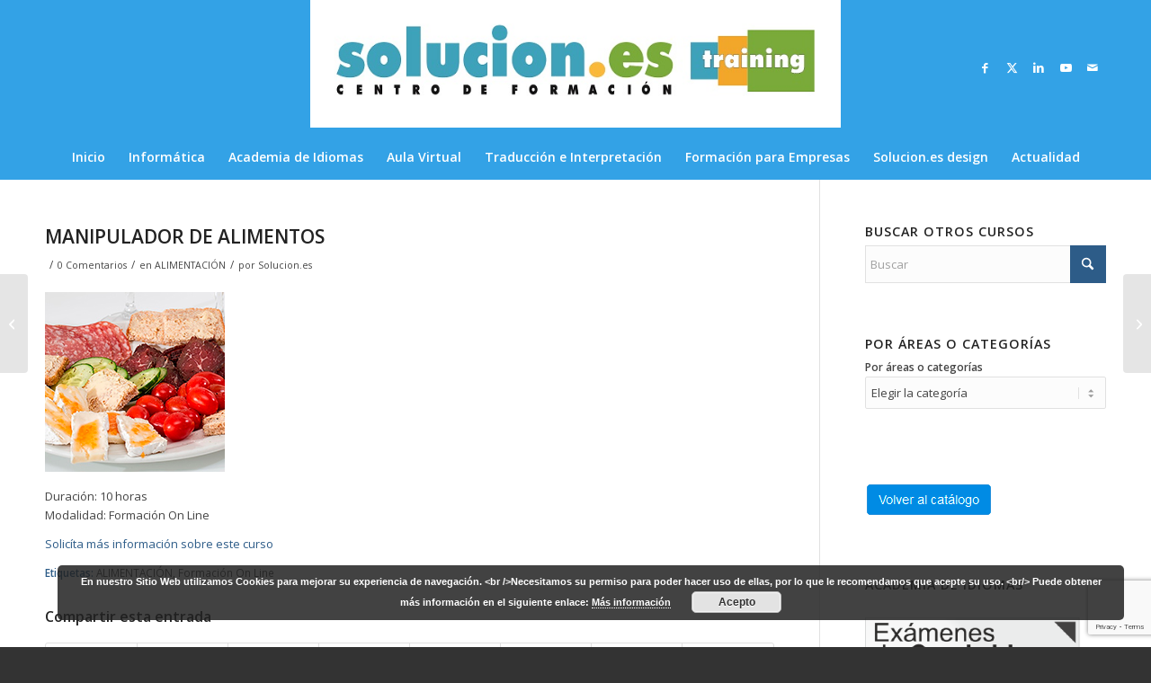

--- FILE ---
content_type: text/html; charset=UTF-8
request_url: https://solucioneseducacion.com/manipulador-de-alimentos-2/
body_size: 24002
content:
<!DOCTYPE html>
<html lang="es" class="html_stretched responsive av-preloader-disabled  html_header_top html_logo_center html_bottom_nav_header html_menu_right html_custom html_header_sticky_disabled html_header_shrinking_disabled html_mobile_menu_phone html_header_searchicon_disabled html_content_align_center html_header_unstick_top_disabled html_header_stretch_disabled html_minimal_header html_av-overlay-side html_av-overlay-side-classic html_av-submenu-noclone html_entry_id_45657 av-cookies-no-cookie-consent av-no-preview av-default-lightbox html_text_menu_active av-mobile-menu-switch-default">
<head>
<meta charset="UTF-8" />
<meta name="robots" content="index, follow" />


<!-- mobile setting -->
<meta name="viewport" content="width=device-width, initial-scale=1">

<!-- Scripts/CSS and wp_head hook -->
<title>MANIPULADOR DE ALIMENTOS &#8211; SOLUCION.ES Training</title>
<meta name='robots' content='max-image-preview:large' />
	<style>img:is([sizes="auto" i], [sizes^="auto," i]) { contain-intrinsic-size: 3000px 1500px }</style>
	<link rel="alternate" type="application/rss+xml" title="SOLUCION.ES Training &raquo; Feed" href="https://solucioneseducacion.com/feed/" />
<link rel="alternate" type="application/rss+xml" title="SOLUCION.ES Training &raquo; Feed de los comentarios" href="https://solucioneseducacion.com/comments/feed/" />
<link rel="alternate" type="application/rss+xml" title="SOLUCION.ES Training &raquo; Comentario MANIPULADOR DE ALIMENTOS del feed" href="https://solucioneseducacion.com/manipulador-de-alimentos-2/feed/" />

<!-- google webfont font replacement -->

			<script type='text/javascript'>

				(function() {

					/*	check if webfonts are disabled by user setting via cookie - or user must opt in.	*/
					var html = document.getElementsByTagName('html')[0];
					var cookie_check = html.className.indexOf('av-cookies-needs-opt-in') >= 0 || html.className.indexOf('av-cookies-can-opt-out') >= 0;
					var allow_continue = true;
					var silent_accept_cookie = html.className.indexOf('av-cookies-user-silent-accept') >= 0;

					if( cookie_check && ! silent_accept_cookie )
					{
						if( ! document.cookie.match(/aviaCookieConsent/) || html.className.indexOf('av-cookies-session-refused') >= 0 )
						{
							allow_continue = false;
						}
						else
						{
							if( ! document.cookie.match(/aviaPrivacyRefuseCookiesHideBar/) )
							{
								allow_continue = false;
							}
							else if( ! document.cookie.match(/aviaPrivacyEssentialCookiesEnabled/) )
							{
								allow_continue = false;
							}
							else if( document.cookie.match(/aviaPrivacyGoogleWebfontsDisabled/) )
							{
								allow_continue = false;
							}
						}
					}

					if( allow_continue )
					{
						var f = document.createElement('link');

						f.type 	= 'text/css';
						f.rel 	= 'stylesheet';
						f.href 	= 'https://fonts.googleapis.com/css?family=Open+Sans:400,600&display=auto';
						f.id 	= 'avia-google-webfont';

						document.getElementsByTagName('head')[0].appendChild(f);
					}
				})();

			</script>
			<script type="text/javascript">
/* <![CDATA[ */
window._wpemojiSettings = {"baseUrl":"https:\/\/s.w.org\/images\/core\/emoji\/16.0.1\/72x72\/","ext":".png","svgUrl":"https:\/\/s.w.org\/images\/core\/emoji\/16.0.1\/svg\/","svgExt":".svg","source":{"concatemoji":"https:\/\/solucioneseducacion.com\/wp-includes\/js\/wp-emoji-release.min.js?ver=6.8.3"}};
/*! This file is auto-generated */
!function(s,n){var o,i,e;function c(e){try{var t={supportTests:e,timestamp:(new Date).valueOf()};sessionStorage.setItem(o,JSON.stringify(t))}catch(e){}}function p(e,t,n){e.clearRect(0,0,e.canvas.width,e.canvas.height),e.fillText(t,0,0);var t=new Uint32Array(e.getImageData(0,0,e.canvas.width,e.canvas.height).data),a=(e.clearRect(0,0,e.canvas.width,e.canvas.height),e.fillText(n,0,0),new Uint32Array(e.getImageData(0,0,e.canvas.width,e.canvas.height).data));return t.every(function(e,t){return e===a[t]})}function u(e,t){e.clearRect(0,0,e.canvas.width,e.canvas.height),e.fillText(t,0,0);for(var n=e.getImageData(16,16,1,1),a=0;a<n.data.length;a++)if(0!==n.data[a])return!1;return!0}function f(e,t,n,a){switch(t){case"flag":return n(e,"\ud83c\udff3\ufe0f\u200d\u26a7\ufe0f","\ud83c\udff3\ufe0f\u200b\u26a7\ufe0f")?!1:!n(e,"\ud83c\udde8\ud83c\uddf6","\ud83c\udde8\u200b\ud83c\uddf6")&&!n(e,"\ud83c\udff4\udb40\udc67\udb40\udc62\udb40\udc65\udb40\udc6e\udb40\udc67\udb40\udc7f","\ud83c\udff4\u200b\udb40\udc67\u200b\udb40\udc62\u200b\udb40\udc65\u200b\udb40\udc6e\u200b\udb40\udc67\u200b\udb40\udc7f");case"emoji":return!a(e,"\ud83e\udedf")}return!1}function g(e,t,n,a){var r="undefined"!=typeof WorkerGlobalScope&&self instanceof WorkerGlobalScope?new OffscreenCanvas(300,150):s.createElement("canvas"),o=r.getContext("2d",{willReadFrequently:!0}),i=(o.textBaseline="top",o.font="600 32px Arial",{});return e.forEach(function(e){i[e]=t(o,e,n,a)}),i}function t(e){var t=s.createElement("script");t.src=e,t.defer=!0,s.head.appendChild(t)}"undefined"!=typeof Promise&&(o="wpEmojiSettingsSupports",i=["flag","emoji"],n.supports={everything:!0,everythingExceptFlag:!0},e=new Promise(function(e){s.addEventListener("DOMContentLoaded",e,{once:!0})}),new Promise(function(t){var n=function(){try{var e=JSON.parse(sessionStorage.getItem(o));if("object"==typeof e&&"number"==typeof e.timestamp&&(new Date).valueOf()<e.timestamp+604800&&"object"==typeof e.supportTests)return e.supportTests}catch(e){}return null}();if(!n){if("undefined"!=typeof Worker&&"undefined"!=typeof OffscreenCanvas&&"undefined"!=typeof URL&&URL.createObjectURL&&"undefined"!=typeof Blob)try{var e="postMessage("+g.toString()+"("+[JSON.stringify(i),f.toString(),p.toString(),u.toString()].join(",")+"));",a=new Blob([e],{type:"text/javascript"}),r=new Worker(URL.createObjectURL(a),{name:"wpTestEmojiSupports"});return void(r.onmessage=function(e){c(n=e.data),r.terminate(),t(n)})}catch(e){}c(n=g(i,f,p,u))}t(n)}).then(function(e){for(var t in e)n.supports[t]=e[t],n.supports.everything=n.supports.everything&&n.supports[t],"flag"!==t&&(n.supports.everythingExceptFlag=n.supports.everythingExceptFlag&&n.supports[t]);n.supports.everythingExceptFlag=n.supports.everythingExceptFlag&&!n.supports.flag,n.DOMReady=!1,n.readyCallback=function(){n.DOMReady=!0}}).then(function(){return e}).then(function(){var e;n.supports.everything||(n.readyCallback(),(e=n.source||{}).concatemoji?t(e.concatemoji):e.wpemoji&&e.twemoji&&(t(e.twemoji),t(e.wpemoji)))}))}((window,document),window._wpemojiSettings);
/* ]]> */
</script>
<style id='wp-emoji-styles-inline-css' type='text/css'>

	img.wp-smiley, img.emoji {
		display: inline !important;
		border: none !important;
		box-shadow: none !important;
		height: 1em !important;
		width: 1em !important;
		margin: 0 0.07em !important;
		vertical-align: -0.1em !important;
		background: none !important;
		padding: 0 !important;
	}
</style>
<link rel='stylesheet' id='contact-form-7-css' href='https://solucioneseducacion.com/wp-content/plugins/contact-form-7/includes/css/styles.css?ver=6.1.1' type='text/css' media='all' />
<link rel='stylesheet' id='avia-merged-styles-css' href='https://solucioneseducacion.com/wp-content/uploads/dynamic_avia/avia-merged-styles-cd23327cd9fcf94143c877eb6d827452---689b14de44576.css' type='text/css' media='all' />
<script type="text/javascript" src="https://solucioneseducacion.com/wp-includes/js/jquery/jquery.min.js?ver=3.7.1" id="jquery-core-js"></script>
<script type="text/javascript" src="https://solucioneseducacion.com/wp-includes/js/jquery/jquery-migrate.min.js?ver=3.4.1" id="jquery-migrate-js"></script>
<script type="text/javascript" src="https://solucioneseducacion.com/wp-content/uploads/dynamic_avia/avia-head-scripts-1a3344b61da476f689d0c5eee706628a---689b14de60736.js" id="avia-head-scripts-js"></script>
<link rel="https://api.w.org/" href="https://solucioneseducacion.com/wp-json/" /><link rel="alternate" title="JSON" type="application/json" href="https://solucioneseducacion.com/wp-json/wp/v2/posts/45657" /><link rel="EditURI" type="application/rsd+xml" title="RSD" href="https://solucioneseducacion.com/xmlrpc.php?rsd" />
<meta name="generator" content="WordPress 6.8.3" />
<link rel="canonical" href="https://solucioneseducacion.com/manipulador-de-alimentos-2/" />
<link rel='shortlink' href='https://solucioneseducacion.com/?p=45657' />
<link rel="alternate" title="oEmbed (JSON)" type="application/json+oembed" href="https://solucioneseducacion.com/wp-json/oembed/1.0/embed?url=https%3A%2F%2Fsolucioneseducacion.com%2Fmanipulador-de-alimentos-2%2F" />
<link rel="alternate" title="oEmbed (XML)" type="text/xml+oembed" href="https://solucioneseducacion.com/wp-json/oembed/1.0/embed?url=https%3A%2F%2Fsolucioneseducacion.com%2Fmanipulador-de-alimentos-2%2F&#038;format=xml" />

<link rel="icon" href="https://solucioneseducacion.com/wp-content/uploads/2016/03/favicon.ico" type="image/x-icon">
<!--[if lt IE 9]><script src="https://solucioneseducacion.com/wp-content/themes/enfold/js/html5shiv.js"></script><![endif]--><link rel="profile" href="https://gmpg.org/xfn/11" />
<link rel="alternate" type="application/rss+xml" title="SOLUCION.ES Training RSS2 Feed" href="https://solucioneseducacion.com/feed/" />
<link rel="pingback" href="https://solucioneseducacion.com/xmlrpc.php" />

<style type='text/css' media='screen'>
 #top #header_main > .container, #top #header_main > .container .main_menu  .av-main-nav > li > a, #top #header_main #menu-item-shop .cart_dropdown_link{ height:150px; line-height: 150px; }
 .html_top_nav_header .av-logo-container{ height:150px;  }
 .html_header_top.html_header_sticky #top #wrap_all #main{ padding-top:200px; } 
</style>

<!-- To speed up the rendering and to display the site as fast as possible to the user we include some styles and scripts for above the fold content inline -->
<script type="text/javascript">'use strict';var avia_is_mobile=!1;if(/Android|webOS|iPhone|iPad|iPod|BlackBerry|IEMobile|Opera Mini/i.test(navigator.userAgent)&&'ontouchstart' in document.documentElement){avia_is_mobile=!0;document.documentElement.className+=' avia_mobile '}
else{document.documentElement.className+=' avia_desktop '};document.documentElement.className+=' js_active ';(function(){var e=['-webkit-','-moz-','-ms-',''],n='',o=!1,a=!1;for(var t in e){if(e[t]+'transform' in document.documentElement.style){o=!0;n=e[t]+'transform'};if(e[t]+'perspective' in document.documentElement.style){a=!0}};if(o){document.documentElement.className+=' avia_transform '};if(a){document.documentElement.className+=' avia_transform3d '};if(typeof document.getElementsByClassName=='function'&&typeof document.documentElement.getBoundingClientRect=='function'&&avia_is_mobile==!1){if(n&&window.innerHeight>0){setTimeout(function(){var e=0,o={},a=0,t=document.getElementsByClassName('av-parallax'),i=window.pageYOffset||document.documentElement.scrollTop;for(e=0;e<t.length;e++){t[e].style.top='0px';o=t[e].getBoundingClientRect();a=Math.ceil((window.innerHeight+i-o.top)*0.3);t[e].style[n]='translate(0px, '+a+'px)';t[e].style.top='auto';t[e].className+=' enabled-parallax '}},50)}}})();</script><style type="text/css">
		@font-face {font-family: 'entypo-fontello-enfold'; font-weight: normal; font-style: normal; font-display: auto;
		src: url('https://solucioneseducacion.com/wp-content/themes/enfold/config-templatebuilder/avia-template-builder/assets/fonts/entypo-fontello-enfold/entypo-fontello-enfold.woff2') format('woff2'),
		url('https://solucioneseducacion.com/wp-content/themes/enfold/config-templatebuilder/avia-template-builder/assets/fonts/entypo-fontello-enfold/entypo-fontello-enfold.woff') format('woff'),
		url('https://solucioneseducacion.com/wp-content/themes/enfold/config-templatebuilder/avia-template-builder/assets/fonts/entypo-fontello-enfold/entypo-fontello-enfold.ttf') format('truetype'),
		url('https://solucioneseducacion.com/wp-content/themes/enfold/config-templatebuilder/avia-template-builder/assets/fonts/entypo-fontello-enfold/entypo-fontello-enfold.svg#entypo-fontello-enfold') format('svg'),
		url('https://solucioneseducacion.com/wp-content/themes/enfold/config-templatebuilder/avia-template-builder/assets/fonts/entypo-fontello-enfold/entypo-fontello-enfold.eot'),
		url('https://solucioneseducacion.com/wp-content/themes/enfold/config-templatebuilder/avia-template-builder/assets/fonts/entypo-fontello-enfold/entypo-fontello-enfold.eot?#iefix') format('embedded-opentype');
		}

		#top .avia-font-entypo-fontello-enfold, body .avia-font-entypo-fontello-enfold, html body [data-av_iconfont='entypo-fontello-enfold']:before{ font-family: 'entypo-fontello-enfold'; }
		
		@font-face {font-family: 'entypo-fontello'; font-weight: normal; font-style: normal; font-display: auto;
		src: url('https://solucioneseducacion.com/wp-content/themes/enfold/config-templatebuilder/avia-template-builder/assets/fonts/entypo-fontello/entypo-fontello.woff2') format('woff2'),
		url('https://solucioneseducacion.com/wp-content/themes/enfold/config-templatebuilder/avia-template-builder/assets/fonts/entypo-fontello/entypo-fontello.woff') format('woff'),
		url('https://solucioneseducacion.com/wp-content/themes/enfold/config-templatebuilder/avia-template-builder/assets/fonts/entypo-fontello/entypo-fontello.ttf') format('truetype'),
		url('https://solucioneseducacion.com/wp-content/themes/enfold/config-templatebuilder/avia-template-builder/assets/fonts/entypo-fontello/entypo-fontello.svg#entypo-fontello') format('svg'),
		url('https://solucioneseducacion.com/wp-content/themes/enfold/config-templatebuilder/avia-template-builder/assets/fonts/entypo-fontello/entypo-fontello.eot'),
		url('https://solucioneseducacion.com/wp-content/themes/enfold/config-templatebuilder/avia-template-builder/assets/fonts/entypo-fontello/entypo-fontello.eot?#iefix') format('embedded-opentype');
		}

		#top .avia-font-entypo-fontello, body .avia-font-entypo-fontello, html body [data-av_iconfont='entypo-fontello']:before{ font-family: 'entypo-fontello'; }
		
		@font-face {font-family: 'emagister'; font-weight: normal; font-style: normal; font-display: auto;
		src: url('https://solucioneseducacion.com/wp-content/uploads/avia_fonts/emagister/emagister.woff2') format('woff2'),
		url('https://solucioneseducacion.com/wp-content/uploads/avia_fonts/emagister/emagister.woff') format('woff'),
		url('https://solucioneseducacion.com/wp-content/uploads/avia_fonts/emagister/emagister.ttf') format('truetype'),
		url('https://solucioneseducacion.com/wp-content/uploads/avia_fonts/emagister/emagister.svg#emagister') format('svg'),
		url('https://solucioneseducacion.com/wp-content/uploads/avia_fonts/emagister/emagister.eot'),
		url('https://solucioneseducacion.com/wp-content/uploads/avia_fonts/emagister/emagister.eot?#iefix') format('embedded-opentype');
		}

		#top .avia-font-emagister, body .avia-font-emagister, html body [data-av_iconfont='emagister']:before{ font-family: 'emagister'; }
		</style>

<!--
Debugging Info for Theme support: 

Theme: Enfold
Version: 7.1.1
Installed: enfold
AviaFramework Version: 5.6
AviaBuilder Version: 6.0
aviaElementManager Version: 1.0.1
ML:128-PU:32-PLA:9
WP:6.8.3
Compress: CSS:all theme files - JS:all theme files
Updates: enabled - token has changed and not verified
PLAu:6
-->
</head>

<body data-rsssl=1 id="top" class="wp-singular post-template-default single single-post postid-45657 single-format-standard wp-theme-enfold stretched rtl_columns av-curtain-numeric open_sans  post-type-post category-alimentacion-2 post_tag-alimentacion post_tag-formacion-on-line" itemscope="itemscope" itemtype="https://schema.org/WebPage" >

	
	<div id='wrap_all'>

	
<header id='header' class='all_colors header_color light_bg_color  av_header_top av_logo_center av_bottom_nav_header av_menu_right av_custom av_header_sticky_disabled av_header_shrinking_disabled av_header_stretch_disabled av_mobile_menu_phone av_header_searchicon_disabled av_header_unstick_top_disabled av_minimal_header av_header_border_disabled'  data-av_shrink_factor='50' role="banner" itemscope="itemscope" itemtype="https://schema.org/WPHeader" >

		<div  id='header_main' class='container_wrap container_wrap_logo'>

        <div class='container av-logo-container'><div class='inner-container'><span class='logo avia-standard-logo'><a href='https://solucioneseducacion.com/' class='' aria-label='logoweb' title='logoweb'><img src="https://solucioneseducacion.com/wp-content/uploads/2023/09/logoweb.jpg" height="100" width="300" alt='SOLUCION.ES Training' title='logoweb' /></a></span><ul class='noLightbox social_bookmarks icon_count_5'><li class='social_bookmarks_facebook av-social-link-facebook social_icon_1 avia_social_iconfont'><a  target="_blank" aria-label="Link to Facebook" href='https://www.facebook.com/soluciones.training' data-av_icon='' data-av_iconfont='entypo-fontello' title="Link to Facebook" desc="Link to Facebook" title='Link to Facebook'><span class='avia_hidden_link_text'>Link to Facebook</span></a></li><li class='social_bookmarks_twitter av-social-link-twitter social_icon_2 avia_social_iconfont'><a  target="_blank" aria-label="Link to X" href='https://twitter.com/solucioneseduc?lang=es' data-av_icon='' data-av_iconfont='entypo-fontello' title="Link to X" desc="Link to X" title='Link to X'><span class='avia_hidden_link_text'>Link to X</span></a></li><li class='social_bookmarks_linkedin av-social-link-linkedin social_icon_3 avia_social_iconfont'><a  target="_blank" aria-label="Link to LinkedIn" href='https://www.linkedin.com/company/solucion-es-training' data-av_icon='' data-av_iconfont='entypo-fontello' title="Link to LinkedIn" desc="Link to LinkedIn" title='Link to LinkedIn'><span class='avia_hidden_link_text'>Link to LinkedIn</span></a></li><li class='social_bookmarks_youtube av-social-link-youtube social_icon_4 avia_social_iconfont'><a  target="_blank" aria-label="Link to Youtube" href='https://www.youtube.com/channel/UC2i2hxGRXI4f-4pLnvbIUpQ' data-av_icon='' data-av_iconfont='entypo-fontello' title="Link to Youtube" desc="Link to Youtube" title='Link to Youtube'><span class='avia_hidden_link_text'>Link to Youtube</span></a></li><li class='social_bookmarks_mail av-social-link-mail social_icon_5 avia_social_iconfont'><a  target="_blank" aria-label="Link to Mail" href='https://solucioneseducacion.com/contacto/' data-av_icon='' data-av_iconfont='entypo-fontello' title="Link to Mail" desc="Link to Mail" title='Link to Mail'><span class='avia_hidden_link_text'>Link to Mail</span></a></li></ul></div></div><div id='header_main_alternate' class='container_wrap'><div class='container'><nav class='main_menu' data-selectname='Selecciona una página'  role="navigation" itemscope="itemscope" itemtype="https://schema.org/SiteNavigationElement" ><div class="avia-menu av-main-nav-wrap"><ul role="menu" class="menu av-main-nav" id="avia-menu"><li role="menuitem" id="menu-item-518" class="menu-item menu-item-type-post_type menu-item-object-page menu-item-home menu-item-has-children menu-item-top-level menu-item-top-level-1"><a href="https://solucioneseducacion.com/" itemprop="url" tabindex="0"><span class="avia-bullet"></span><span class="avia-menu-text">Inicio</span><span class="avia-menu-fx"><span class="avia-arrow-wrap"><span class="avia-arrow"></span></span></span></a>


<ul class="sub-menu">
	<li role="menuitem" id="menu-item-594" class="menu-item menu-item-type-post_type menu-item-object-page"><a href="https://solucioneseducacion.com/nuestra-empresa/" itemprop="url" tabindex="0"><span class="avia-bullet"></span><span class="avia-menu-text">Nuestra empresa</span></a></li>
	<li role="menuitem" id="menu-item-625" class="menu-item menu-item-type-post_type menu-item-object-page"><a href="https://solucioneseducacion.com/donde-encontrarnos/" itemprop="url" tabindex="0"><span class="avia-bullet"></span><span class="avia-menu-text">¿Dónde encontrarnos?</span></a></li>
	<li role="menuitem" id="menu-item-26375" class="menu-item menu-item-type-post_type menu-item-object-page"><a href="https://solucioneseducacion.com/nuestras-instalaciones/" itemprop="url" tabindex="0"><span class="avia-bullet"></span><span class="avia-menu-text">Nuestras instalaciones</span></a></li>
	<li role="menuitem" id="menu-item-631" class="menu-item menu-item-type-post_type menu-item-object-page"><a href="https://solucioneseducacion.com/trabaja-con-nosotros/" itemprop="url" tabindex="0"><span class="avia-bullet"></span><span class="avia-menu-text">Trabaja con nosotros</span></a></li>
	<li role="menuitem" id="menu-item-520" class="menu-item menu-item-type-post_type menu-item-object-page"><a href="https://solucioneseducacion.com/contacto/" itemprop="url" tabindex="0"><span class="avia-bullet"></span><span class="avia-menu-text">Contacto</span></a></li>
</ul>
</li>
<li role="menuitem" id="menu-item-519" class="menu-item menu-item-type-post_type menu-item-object-page menu-item-has-children menu-item-top-level menu-item-top-level-2"><a href="https://solucioneseducacion.com/informatica/" itemprop="url" tabindex="0"><span class="avia-bullet"></span><span class="avia-menu-text">Informática</span><span class="avia-menu-fx"><span class="avia-arrow-wrap"><span class="avia-arrow"></span></span></span></a>


<ul class="sub-menu">
	<li role="menuitem" id="menu-item-1870" class="menu-item menu-item-type-post_type menu-item-object-page"><a href="https://solucioneseducacion.com/cursos-del-aula-abierta/" itemprop="url" tabindex="0"><span class="avia-bullet"></span><span class="avia-menu-text">Cursos en Aula Abierta</span></a></li>
	<li role="menuitem" id="menu-item-34166" class="menu-item menu-item-type-post_type menu-item-object-page"><a href="https://solucioneseducacion.com/tarifa-plana/" itemprop="url" tabindex="0"><span class="avia-bullet"></span><span class="avia-menu-text">TARIFA PLANA</span></a></li>
	<li role="menuitem" id="menu-item-31915" class="menu-item menu-item-type-post_type menu-item-object-page"><a href="https://solucioneseducacion.com/cursos-de-informatica-a-la-carta/" itemprop="url" tabindex="0"><span class="avia-bullet"></span><span class="avia-menu-text">Informática a la Carta</span></a></li>
	<li role="menuitem" id="menu-item-1928" class="menu-item menu-item-type-post_type menu-item-object-page"><a href="https://solucioneseducacion.com/sistemas-operativos/" itemprop="url" tabindex="0"><span class="avia-bullet"></span><span class="avia-menu-text">Iniciación</span></a></li>
	<li role="menuitem" id="menu-item-1950" class="menu-item menu-item-type-post_type menu-item-object-page"><a href="https://solucioneseducacion.com/ofimatica/" itemprop="url" tabindex="0"><span class="avia-bullet"></span><span class="avia-menu-text">Ofimática</span></a></li>
	<li role="menuitem" id="menu-item-1986" class="menu-item menu-item-type-post_type menu-item-object-page"><a href="https://solucioneseducacion.com/internet-y-e-mail/" itemprop="url" tabindex="0"><span class="avia-bullet"></span><span class="avia-menu-text">Internet y Correo Electrónico</span></a></li>
	<li role="menuitem" id="menu-item-32415" class="menu-item menu-item-type-post_type menu-item-object-page"><a href="https://solucioneseducacion.com/informatica-basica/" itemprop="url" tabindex="0"><span class="avia-bullet"></span><span class="avia-menu-text">Informática Básica</span></a></li>
	<li role="menuitem" id="menu-item-1989" class="menu-item menu-item-type-post_type menu-item-object-page"><a href="https://solucioneseducacion.com/diseno-web/" itemprop="url" tabindex="0"><span class="avia-bullet"></span><span class="avia-menu-text">Diseño Web</span></a></li>
	<li role="menuitem" id="menu-item-1992" class="menu-item menu-item-type-post_type menu-item-object-page"><a href="https://solucioneseducacion.com/diseno-grafico/" itemprop="url" tabindex="0"><span class="avia-bullet"></span><span class="avia-menu-text">Diseño Gráfico</span></a></li>
	<li role="menuitem" id="menu-item-32486" class="menu-item menu-item-type-post_type menu-item-object-page"><a href="https://solucioneseducacion.com/diseno-industrial-y-tecnico/" itemprop="url" tabindex="0"><span class="avia-bullet"></span><span class="avia-menu-text">Diseño Industrial y Técnico</span></a></li>
	<li role="menuitem" id="menu-item-2011" class="menu-item menu-item-type-post_type menu-item-object-page"><a href="https://solucioneseducacion.com/programacion/" itemprop="url" tabindex="0"><span class="avia-bullet"></span><span class="avia-menu-text">Programación</span></a></li>
	<li role="menuitem" id="menu-item-2010" class="menu-item menu-item-type-post_type menu-item-object-page"><a href="https://solucioneseducacion.com/informatica-de-gestion/" itemprop="url" tabindex="0"><span class="avia-bullet"></span><span class="avia-menu-text">Informática de Gestión</span></a></li>
	<li role="menuitem" id="menu-item-32416" class="menu-item menu-item-type-post_type menu-item-object-page"><a href="https://solucioneseducacion.com/mecanografia/" itemprop="url" tabindex="0"><span class="avia-bullet"></span><span class="avia-menu-text">Mecanografía</span></a></li>
	<li role="menuitem" id="menu-item-2009" class="menu-item menu-item-type-post_type menu-item-object-page"><a href="https://solucioneseducacion.com/informatica-para-ninos/" itemprop="url" tabindex="0"><span class="avia-bullet"></span><span class="avia-menu-text">Informática para Niños</span></a></li>
	<li role="menuitem" id="menu-item-34084" class="menu-item menu-item-type-post_type menu-item-object-page"><a href="https://solucioneseducacion.com/scratch/" itemprop="url" tabindex="0"><span class="avia-bullet"></span><span class="avia-menu-text">Scratch</span></a></li>
</ul>
</li>
<li role="menuitem" id="menu-item-35816" class="menu-item menu-item-type-post_type menu-item-object-page menu-item-has-children menu-item-top-level menu-item-top-level-3"><a href="https://solucioneseducacion.com/academiadeidiomas/" itemprop="url" tabindex="0"><span class="avia-bullet"></span><span class="avia-menu-text">Academia de Idiomas</span><span class="avia-menu-fx"><span class="avia-arrow-wrap"><span class="avia-arrow"></span></span></span></a>


<ul class="sub-menu">
	<li role="menuitem" id="menu-item-1735" class="menu-item menu-item-type-post_type menu-item-object-page"><a href="https://solucioneseducacion.com/ingles/" itemprop="url" tabindex="0"><span class="avia-bullet"></span><span class="avia-menu-text">Cursos de Inglés</span></a></li>
	<li role="menuitem" id="menu-item-1775" class="menu-item menu-item-type-post_type menu-item-object-page"><a href="https://solucioneseducacion.com/frances/" itemprop="url" tabindex="0"><span class="avia-bullet"></span><span class="avia-menu-text">Cursos de Francés</span></a></li>
	<li role="menuitem" id="menu-item-31686" class="menu-item menu-item-type-post_type menu-item-object-page"><a href="https://solucioneseducacion.com/aleman/" itemprop="url" tabindex="0"><span class="avia-bullet"></span><span class="avia-menu-text">Cursos de Alemán</span></a></li>
	<li role="menuitem" id="menu-item-32136" class="menu-item menu-item-type-post_type menu-item-object-page"><a href="https://solucioneseducacion.com/academia-de-espanol/" itemprop="url" tabindex="0"><span class="avia-bullet"></span><span class="avia-menu-text">Cursos de Español</span></a></li>
	<li role="menuitem" id="menu-item-1773" class="menu-item menu-item-type-post_type menu-item-object-page"><a href="https://solucioneseducacion.com/ingles-b1-pet/" itemprop="url" tabindex="0"><span class="avia-bullet"></span><span class="avia-menu-text">Inglés B1 (PET)</span></a></li>
	<li role="menuitem" id="menu-item-1770" class="menu-item menu-item-type-post_type menu-item-object-page"><a href="https://solucioneseducacion.com/ingles-b2-fce/" itemprop="url" tabindex="0"><span class="avia-bullet"></span><span class="avia-menu-text">Inglés B2 (FCE)</span></a></li>
	<li role="menuitem" id="menu-item-1769" class="menu-item menu-item-type-post_type menu-item-object-page"><a href="https://solucioneseducacion.com/ingles-c1-cae/" itemprop="url" tabindex="0"><span class="avia-bullet"></span><span class="avia-menu-text">Inglés C1 (CAE)</span></a></li>
	<li role="menuitem" id="menu-item-32091" class="menu-item menu-item-type-post_type menu-item-object-page"><a href="https://solucioneseducacion.com/cursos-de-idiomas-a-la-carta/" itemprop="url" tabindex="0"><span class="avia-bullet"></span><span class="avia-menu-text">Idiomas a la Carta</span></a></li>
	<li role="menuitem" id="menu-item-34293" class="menu-item menu-item-type-post_type menu-item-object-post"><a href="https://solucioneseducacion.com/cursos-intensivos-de-verano-2025/" itemprop="url" tabindex="0"><span class="avia-bullet"></span><span class="avia-menu-text">Cursos Intensivos de Verano</span></a></li>
	<li role="menuitem" id="menu-item-1802" class="menu-item menu-item-type-post_type menu-item-object-page"><a href="https://solucioneseducacion.com/examenes-cambridge/" itemprop="url" tabindex="0"><span class="avia-bullet"></span><span class="avia-menu-text">Exámenes Cambridge</span></a></li>
	<li role="menuitem" id="menu-item-1816" class="menu-item menu-item-type-post_type menu-item-object-page"><a href="https://solucioneseducacion.com/notas-de-interes/" itemprop="url" tabindex="0"><span class="avia-bullet"></span><span class="avia-menu-text">Notas de Interés</span></a></li>
	<li role="menuitem" id="menu-item-1828" class="menu-item menu-item-type-post_type menu-item-object-page"><a href="https://solucioneseducacion.com/formato-de-los-examenes/" itemprop="url" tabindex="0"><span class="avia-bullet"></span><span class="avia-menu-text">Formato de los Exámenes</span></a></li>
	<li role="menuitem" id="menu-item-1829" class="menu-item menu-item-type-post_type menu-item-object-page"><a href="https://solucioneseducacion.com/examinate-en-palencia/" itemprop="url" tabindex="0"><span class="avia-bullet"></span><span class="avia-menu-text">Examínate en Palencia</span></a></li>
	<li role="menuitem" id="menu-item-1827" class="menu-item menu-item-type-post_type menu-item-object-page"><a href="https://solucioneseducacion.com/convocatorias/" itemprop="url" tabindex="0"><span class="avia-bullet"></span><span class="avia-menu-text">Convocatorias Exámenes Cambridge</span></a></li>
	<li role="menuitem" id="menu-item-1772" class="menu-item menu-item-type-post_type menu-item-object-page"><a href="https://solucioneseducacion.com/test-de-nivel/" itemprop="url" tabindex="0"><span class="avia-bullet"></span><span class="avia-menu-text">Test de Nivel: English</span></a></li>
</ul>
</li>
<li role="menuitem" id="menu-item-34577" class="menu-item menu-item-type-post_type menu-item-object-page menu-item-top-level menu-item-top-level-4"><a href="https://solucioneseducacion.com/aula-virtual/" itemprop="url" tabindex="0"><span class="avia-bullet"></span><span class="avia-menu-text">Aula Virtual</span><span class="avia-menu-fx"><span class="avia-arrow-wrap"><span class="avia-arrow"></span></span></span></a></li>
<li role="menuitem" id="menu-item-9317" class="menu-item menu-item-type-post_type menu-item-object-page menu-item-top-level menu-item-top-level-5"><a href="https://solucioneseducacion.com/traduccion-e-interpretacion/" itemprop="url" tabindex="0"><span class="avia-bullet"></span><span class="avia-menu-text">Traducción e Interpretación</span><span class="avia-menu-fx"><span class="avia-arrow-wrap"><span class="avia-arrow"></span></span></span></a></li>
<li role="menuitem" id="menu-item-662" class="menu-item menu-item-type-post_type menu-item-object-page menu-item-has-children menu-item-top-level menu-item-top-level-6"><a href="https://solucioneseducacion.com/formacion-para-empresas/" itemprop="url" tabindex="0"><span class="avia-bullet"></span><span class="avia-menu-text">Formación para Empresas</span><span class="avia-menu-fx"><span class="avia-arrow-wrap"><span class="avia-arrow"></span></span></span></a>


<ul class="sub-menu">
	<li role="menuitem" id="menu-item-2740" class="menu-item menu-item-type-post_type menu-item-object-page"><a href="https://solucioneseducacion.com/catalogo-de-cursos-formacion/" itemprop="url" tabindex="0"><span class="avia-bullet"></span><span class="avia-menu-text">Catálogo General Cursos</span></a></li>
	<li role="menuitem" id="menu-item-48792" class="menu-item menu-item-type-post_type menu-item-object-page"><a href="https://solucioneseducacion.com/formacion-obligatoria-por-normativa/" itemprop="url" tabindex="0"><span class="avia-bullet"></span><span class="avia-menu-text">Formación Obligatoria por Normativa</span></a></li>
	<li role="menuitem" id="menu-item-11266" class="menu-item menu-item-type-post_type menu-item-object-page"><a href="https://solucioneseducacion.com/formacion-a-medida/" itemprop="url" tabindex="0"><span class="avia-bullet"></span><span class="avia-menu-text">Formación a Medida</span></a></li>
	<li role="menuitem" id="menu-item-11241" class="menu-item menu-item-type-post_type menu-item-object-page"><a href="https://solucioneseducacion.com/modelos-de-formacion/" itemprop="url" tabindex="0"><span class="avia-bullet"></span><span class="avia-menu-text">Modelos de Formación</span></a></li>
	<li role="menuitem" id="menu-item-2136" class="menu-item menu-item-type-post_type menu-item-object-page"><a href="https://solucioneseducacion.com/normativa-y-documentos/" itemprop="url" tabindex="0"><span class="avia-bullet"></span><span class="avia-menu-text">Normativa y Documentos</span></a></li>
	<li role="menuitem" id="menu-item-32098" class="menu-item menu-item-type-post_type menu-item-object-page"><a href="https://solucioneseducacion.com/gestion-de-bonificaciones/" itemprop="url" tabindex="0"><span class="avia-bullet"></span><span class="avia-menu-text">Gestión de Bonificaciones</span></a></li>
	<li role="menuitem" id="menu-item-2145" class="menu-item menu-item-type-post_type menu-item-object-page"><a href="https://solucioneseducacion.com/preguntas-frecuentes/" itemprop="url" tabindex="0"><span class="avia-bullet"></span><span class="avia-menu-text">Preguntas Frecuentes</span></a></li>
</ul>
</li>
<li role="menuitem" id="menu-item-522" class="menu-item menu-item-type-post_type menu-item-object-page menu-item-top-level menu-item-top-level-7"><a href="https://solucioneseducacion.com/solucion-es-design/" itemprop="url" tabindex="0"><span class="avia-bullet"></span><span class="avia-menu-text">Solucion.es design</span><span class="avia-menu-fx"><span class="avia-arrow-wrap"><span class="avia-arrow"></span></span></span></a></li>
<li role="menuitem" id="menu-item-517" class="menu-item menu-item-type-post_type menu-item-object-page menu-item-top-level menu-item-top-level-8"><a href="https://solucioneseducacion.com/news/" itemprop="url" tabindex="0"><span class="avia-bullet"></span><span class="avia-menu-text">Actualidad</span><span class="avia-menu-fx"><span class="avia-arrow-wrap"><span class="avia-arrow"></span></span></span></a></li>
<li class="av-burger-menu-main menu-item-avia-special " role="menuitem">
	        			<a href="#" aria-label="Menú" aria-hidden="false">
							<span class="av-hamburger av-hamburger--spin av-js-hamburger">
								<span class="av-hamburger-box">
						          <span class="av-hamburger-inner"></span>
						          <strong>Menú</strong>
								</span>
							</span>
							<span class="avia_hidden_link_text">Menú</span>
						</a>
	        		   </li></ul></div></nav></div> </div> 
		<!-- end container_wrap-->
		</div>
<div class="header_bg"></div>
<!-- end header -->
</header>

	<div id='main' class='all_colors' data-scroll-offset='0'>

	
		<div class='container_wrap container_wrap_first main_color sidebar_right'>

			<div class='container template-blog template-single-blog '>

				<main class='content units av-content-small alpha  av-main-single'  role="main" itemscope="itemscope" itemtype="https://schema.org/Blog" >

					<article class="post-entry post-entry-type-standard post-entry-45657 post-loop-1 post-parity-odd post-entry-last single-big  post-45657 post type-post status-publish format-standard hentry category-alimentacion-2 tag-alimentacion tag-formacion-on-line"  itemscope="itemscope" itemtype="https://schema.org/BlogPosting" itemprop="blogPost" ><div class="blog-meta"></div><div class='entry-content-wrapper clearfix standard-content'><header class="entry-content-header" aria-label="Post: MANIPULADOR DE ALIMENTOS"><h1 class='post-title entry-title '  itemprop="headline" >MANIPULADOR DE ALIMENTOS<span class="post-format-icon minor-meta"></span></h1><span class="post-meta-infos"><time class="date-container minor-meta updated"  itemprop="datePublished" datetime="2025-04-03T10:13:25+01:00" ></time><span class="text-sep">/</span><span class="comment-container minor-meta"><a href="https://solucioneseducacion.com/manipulador-de-alimentos-2/#respond" class="comments-link" >0 Comentarios</a></span><span class="text-sep">/</span><span class="blog-categories minor-meta">en <a href="https://solucioneseducacion.com/category/alimentacion-2/" rel="tag">ALIMENTACIÓN</a></span><span class="text-sep">/</span><span class="blog-author minor-meta">por <span class="entry-author-link"  itemprop="author" ><span class="author"><span class="fn"><a href="https://solucioneseducacion.com/author/adminsol/" title="Entradas de Solucion.es" rel="author">Solucion.es</a></span></span></span></span></span></header><div class="entry-content"  itemprop="text" ><p><img decoding="async" src="https://solucioneseducacion.com/archivos/3.jpg" /></p>
<p>Duración: 10 horas<br />
Modalidad: Formación On Line</p>
<p><a href="mailto:formacion@solucioneseducacion.com?subject=Información MANIPULADOR DE ALIMENTOS">Solicíta más información sobre este curso</a></p>
</div><footer class="entry-footer"><span class="blog-tags minor-meta"><strong>Etiquetas:</strong><span> <a href="https://solucioneseducacion.com/tag/alimentacion/" rel="tag">ALIMENTACIÓN</a>, <a href="https://solucioneseducacion.com/tag/formacion-on-line/" rel="tag">Formación On Line</a></span></span><div class='av-social-sharing-box av-social-sharing-box-default av-social-sharing-box-fullwidth'><div class="av-share-box"><h5 class='av-share-link-description av-no-toc '>Compartir esta entrada</h5><ul class="av-share-box-list noLightbox"><li class='av-share-link av-social-link-facebook avia_social_iconfont' ><a target="_blank" aria-label="Compartir en Facebook" href='https://www.facebook.com/sharer.php?u=https://solucioneseducacion.com/manipulador-de-alimentos-2/&#038;t=MANIPULADOR%20DE%20ALIMENTOS' data-av_icon='' data-av_iconfont='entypo-fontello'  title='' data-avia-related-tooltip='Compartir en Facebook'><span class='avia_hidden_link_text'>Compartir en Facebook</span></a></li><li class='av-share-link av-social-link-twitter avia_social_iconfont' ><a target="_blank" aria-label="Compartir en X" href='https://twitter.com/share?text=MANIPULADOR%20DE%20ALIMENTOS&#038;url=https://solucioneseducacion.com/?p=45657' data-av_icon='' data-av_iconfont='entypo-fontello'  title='' data-avia-related-tooltip='Compartir en X'><span class='avia_hidden_link_text'>Compartir en X</span></a></li><li class='av-share-link av-social-link-pinterest avia_social_iconfont' ><a target="_blank" aria-label="Compartir en Pinterest" href='https://pinterest.com/pin/create/button/?url=https%3A%2F%2Fsolucioneseducacion.com%2Fmanipulador-de-alimentos-2%2F&#038;description=MANIPULADOR%20DE%20ALIMENTOS&#038;media=' data-av_icon='' data-av_iconfont='entypo-fontello'  title='' data-avia-related-tooltip='Compartir en Pinterest'><span class='avia_hidden_link_text'>Compartir en Pinterest</span></a></li><li class='av-share-link av-social-link-linkedin avia_social_iconfont' ><a target="_blank" aria-label="Compartir en LinkedIn" href='https://linkedin.com/shareArticle?mini=true&#038;title=MANIPULADOR%20DE%20ALIMENTOS&#038;url=https://solucioneseducacion.com/manipulador-de-alimentos-2/' data-av_icon='' data-av_iconfont='entypo-fontello'  title='' data-avia-related-tooltip='Compartir en LinkedIn'><span class='avia_hidden_link_text'>Compartir en LinkedIn</span></a></li><li class='av-share-link av-social-link-tumblr avia_social_iconfont' ><a target="_blank" aria-label="Compartir en Tumblr" href='https://www.tumblr.com/share/link?url=https%3A%2F%2Fsolucioneseducacion.com%2Fmanipulador-de-alimentos-2%2F&#038;name=MANIPULADOR%20DE%20ALIMENTOS&#038;description=Duraci%C3%B3n%3A%2010%20%3Cbr%2F%3EModalidad%3A%20Formaci%C3%B3n%20On%20Line' data-av_icon='' data-av_iconfont='entypo-fontello'  title='' data-avia-related-tooltip='Compartir en Tumblr'><span class='avia_hidden_link_text'>Compartir en Tumblr</span></a></li><li class='av-share-link av-social-link-vk avia_social_iconfont' ><a target="_blank" aria-label="Compartir en Vk" href='https://vk.com/share.php?url=https://solucioneseducacion.com/manipulador-de-alimentos-2/' data-av_icon='' data-av_iconfont='entypo-fontello'  title='' data-avia-related-tooltip='Compartir en Vk'><span class='avia_hidden_link_text'>Compartir en Vk</span></a></li><li class='av-share-link av-social-link-reddit avia_social_iconfont' ><a target="_blank" aria-label="Compartir en Reddit" href='https://reddit.com/submit?url=https://solucioneseducacion.com/manipulador-de-alimentos-2/&#038;title=MANIPULADOR%20DE%20ALIMENTOS' data-av_icon='' data-av_iconfont='entypo-fontello'  title='' data-avia-related-tooltip='Compartir en Reddit'><span class='avia_hidden_link_text'>Compartir en Reddit</span></a></li><li class='av-share-link av-social-link-mail avia_social_iconfont' ><a  aria-label="Compartir por correo" href='mailto:?subject=MANIPULADOR%20DE%20ALIMENTOS&#038;body=https://solucioneseducacion.com/manipulador-de-alimentos-2/' data-av_icon='' data-av_iconfont='entypo-fontello'  title='' data-avia-related-tooltip='Compartir por correo'><span class='avia_hidden_link_text'>Compartir por correo</span></a></li></ul></div></div></footer><div class='post_delimiter'></div></div><div class="post_author_timeline"></div><span class='hidden'>
				<span class='av-structured-data'  itemprop="image" itemscope="itemscope" itemtype="https://schema.org/ImageObject" >
						<span itemprop='url'>https://solucioneseducacion.com/wp-content/uploads/2023/09/logoweb.jpg</span>
						<span itemprop='height'>0</span>
						<span itemprop='width'>0</span>
				</span>
				<span class='av-structured-data'  itemprop="publisher" itemtype="https://schema.org/Organization" itemscope="itemscope" >
						<span itemprop='name'>Solucion.es</span>
						<span itemprop='logo' itemscope itemtype='https://schema.org/ImageObject'>
							<span itemprop='url'>https://solucioneseducacion.com/wp-content/uploads/2023/09/logoweb.jpg</span>
						</span>
				</span><span class='av-structured-data'  itemprop="author" itemscope="itemscope" itemtype="https://schema.org/Person" ><span itemprop='name'>Solucion.es</span></span><span class='av-structured-data'  itemprop="datePublished" datetime="2025-04-03T10:13:25+01:00" >2025-04-03 10:13:25</span><span class='av-structured-data'  itemprop="dateModified" itemtype="https://schema.org/dateModified" >2025-04-03 10:13:25</span><span class='av-structured-data'  itemprop="mainEntityOfPage" itemtype="https://schema.org/mainEntityOfPage" ><span itemprop='name'>MANIPULADOR DE ALIMENTOS</span></span></span></article><div class='single-big'></div><div class='related_posts clearfix av-related-style-tooltip'><h5 class="related_title">Quizás te interese</h5><div class="related_entries_container"><div class='av_one_eighth no_margin  alpha relThumb relThumb1 relThumbOdd post-format-standard related_column'><a href='https://solucioneseducacion.com/programa-avanzado-talento-cultura-y-empresa-digital/' class='relThumWrap noLightbox' aria-label='Enlace a: PROGRAMA AVANZADO TALENTO, CULTURA Y EMPRESA DIGITAL'><span class='related_image_wrap' data-avia-related-tooltip="PROGRAMA AVANZADO TALENTO, CULTURA Y EMPRESA DIGITAL"><span class='related_posts_default_image'></span><span class='related-format-icon related-format-visible'><span class='related-format-icon-inner avia-svg-icon avia-font-svg_entypo-fontello' data-av_svg_icon='pencil' data-av_iconset='svg_entypo-fontello'><svg version="1.1" xmlns="http://www.w3.org/2000/svg" width="25" height="32" viewBox="0 0 25 32" preserveAspectRatio="xMidYMid meet" role="graphics-symbol" aria-hidden="true">
<path d="M22.976 5.44q1.024 1.024 1.504 2.048t0.48 1.536v0.512l-8.064 8.064-9.28 9.216-7.616 1.664 1.6-7.68 9.28-9.216 8.064-8.064q1.728-0.384 4.032 1.92zM7.168 25.92l0.768-0.768q-0.064-1.408-1.664-3.008-0.704-0.704-1.44-1.12t-1.12-0.416l-0.448-0.064-0.704 0.768-0.576 2.56q0.896 0.512 1.472 1.088 0.768 0.768 1.152 1.536z"></path>
</svg></span></span></span><strong class="av-related-title">PROGRAMA AVANZADO TALENTO, CULTURA Y EMPRESA DIGITAL</strong></a></div><div class='av_one_eighth no_margin   relThumb relThumb2 relThumbEven post-format-standard related_column'><a href='https://solucioneseducacion.com/wordpress-como-elaborar-paginas-web-para-pequenas-y-medianas-empresas-y-como-posicionar-paginas-web-con-exito/' class='relThumWrap noLightbox' aria-label='Enlace a: WORDPRESS. CÓMO ELABORAR PÁGINAS WEB PARA PEQUEÑAS Y MEDIANAS EMPRESAS Y CÓMO POSICIONAR PÁGINAS WEB CON ÉXITO'><span class='related_image_wrap' data-avia-related-tooltip="WORDPRESS. CÓMO ELABORAR PÁGINAS WEB PARA PEQUEÑAS Y MEDIANAS EMPRESAS Y CÓMO POSICIONAR PÁGINAS WEB CON ÉXITO"><span class='related_posts_default_image'></span><span class='related-format-icon related-format-visible'><span class='related-format-icon-inner avia-svg-icon avia-font-svg_entypo-fontello' data-av_svg_icon='pencil' data-av_iconset='svg_entypo-fontello'><svg version="1.1" xmlns="http://www.w3.org/2000/svg" width="25" height="32" viewBox="0 0 25 32" preserveAspectRatio="xMidYMid meet" role="graphics-symbol" aria-hidden="true">
<path d="M22.976 5.44q1.024 1.024 1.504 2.048t0.48 1.536v0.512l-8.064 8.064-9.28 9.216-7.616 1.664 1.6-7.68 9.28-9.216 8.064-8.064q1.728-0.384 4.032 1.92zM7.168 25.92l0.768-0.768q-0.064-1.408-1.664-3.008-0.704-0.704-1.44-1.12t-1.12-0.416l-0.448-0.064-0.704 0.768-0.576 2.56q0.896 0.512 1.472 1.088 0.768 0.768 1.152 1.536z"></path>
</svg></span></span></span><strong class="av-related-title">WORDPRESS. CÓMO ELABORAR PÁGINAS WEB PARA PEQUEÑAS Y MEDIANAS EMPRESAS Y CÓMO POSICIONAR PÁGINAS WEB CON ÉXITO</strong></a></div><div class='av_one_eighth no_margin   relThumb relThumb3 relThumbOdd post-format-standard related_column'><a href='https://solucioneseducacion.com/derecho-de-los-afectados-derecho-al-olvido/' class='relThumWrap noLightbox' aria-label='Enlace a: DERECHO DE LOS AFECTADOS. DERECHO AL OLVIDO'><span class='related_image_wrap' data-avia-related-tooltip="DERECHO DE LOS AFECTADOS. DERECHO AL OLVIDO"><span class='related_posts_default_image'></span><span class='related-format-icon related-format-visible'><span class='related-format-icon-inner avia-svg-icon avia-font-svg_entypo-fontello' data-av_svg_icon='pencil' data-av_iconset='svg_entypo-fontello'><svg version="1.1" xmlns="http://www.w3.org/2000/svg" width="25" height="32" viewBox="0 0 25 32" preserveAspectRatio="xMidYMid meet" role="graphics-symbol" aria-hidden="true">
<path d="M22.976 5.44q1.024 1.024 1.504 2.048t0.48 1.536v0.512l-8.064 8.064-9.28 9.216-7.616 1.664 1.6-7.68 9.28-9.216 8.064-8.064q1.728-0.384 4.032 1.92zM7.168 25.92l0.768-0.768q-0.064-1.408-1.664-3.008-0.704-0.704-1.44-1.12t-1.12-0.416l-0.448-0.064-0.704 0.768-0.576 2.56q0.896 0.512 1.472 1.088 0.768 0.768 1.152 1.536z"></path>
</svg></span></span></span><strong class="av-related-title">DERECHO DE LOS AFECTADOS. DERECHO AL OLVIDO</strong></a></div><div class='av_one_eighth no_margin   relThumb relThumb4 relThumbEven post-format-standard related_column'><a href='https://solucioneseducacion.com/documentacion-tecnica-para-la-gestion-de-equipos-y-maquinarias-de-gestion-de-recursos-humanos/' class='relThumWrap noLightbox' aria-label='Enlace a: DOCUMENTACIÓN TÉCNICA PARA LA GESTIÓN DE EQUIPOS Y MAQUINARIAS DE GESTIÓN DE RECURSOS HUMANOS'><span class='related_image_wrap' data-avia-related-tooltip="DOCUMENTACIÓN TÉCNICA PARA LA GESTIÓN DE EQUIPOS Y MAQUINARIAS DE GESTIÓN DE RECURSOS HUMANOS"><span class='related_posts_default_image'></span><span class='related-format-icon related-format-visible'><span class='related-format-icon-inner avia-svg-icon avia-font-svg_entypo-fontello' data-av_svg_icon='pencil' data-av_iconset='svg_entypo-fontello'><svg version="1.1" xmlns="http://www.w3.org/2000/svg" width="25" height="32" viewBox="0 0 25 32" preserveAspectRatio="xMidYMid meet" role="graphics-symbol" aria-hidden="true">
<path d="M22.976 5.44q1.024 1.024 1.504 2.048t0.48 1.536v0.512l-8.064 8.064-9.28 9.216-7.616 1.664 1.6-7.68 9.28-9.216 8.064-8.064q1.728-0.384 4.032 1.92zM7.168 25.92l0.768-0.768q-0.064-1.408-1.664-3.008-0.704-0.704-1.44-1.12t-1.12-0.416l-0.448-0.064-0.704 0.768-0.576 2.56q0.896 0.512 1.472 1.088 0.768 0.768 1.152 1.536z"></path>
</svg></span></span></span><strong class="av-related-title">DOCUMENTACIÓN TÉCNICA PARA LA GESTIÓN DE EQUIPOS Y MAQUINARIAS DE GESTIÓN DE RECURSOS HUMANOS</strong></a></div><div class='av_one_eighth no_margin   relThumb relThumb5 relThumbOdd post-format-standard related_column'><a href='https://solucioneseducacion.com/socorrismo-y-primeros-auxilios/' class='relThumWrap noLightbox' aria-label='Enlace a: SOCORRISMO Y PRIMEROS AUXILIOS'><span class='related_image_wrap' data-avia-related-tooltip="SOCORRISMO Y PRIMEROS AUXILIOS"><span class='related_posts_default_image'></span><span class='related-format-icon related-format-visible'><span class='related-format-icon-inner avia-svg-icon avia-font-svg_entypo-fontello' data-av_svg_icon='pencil' data-av_iconset='svg_entypo-fontello'><svg version="1.1" xmlns="http://www.w3.org/2000/svg" width="25" height="32" viewBox="0 0 25 32" preserveAspectRatio="xMidYMid meet" role="graphics-symbol" aria-hidden="true">
<path d="M22.976 5.44q1.024 1.024 1.504 2.048t0.48 1.536v0.512l-8.064 8.064-9.28 9.216-7.616 1.664 1.6-7.68 9.28-9.216 8.064-8.064q1.728-0.384 4.032 1.92zM7.168 25.92l0.768-0.768q-0.064-1.408-1.664-3.008-0.704-0.704-1.44-1.12t-1.12-0.416l-0.448-0.064-0.704 0.768-0.576 2.56q0.896 0.512 1.472 1.088 0.768 0.768 1.152 1.536z"></path>
</svg></span></span></span><strong class="av-related-title">SOCORRISMO Y PRIMEROS AUXILIOS</strong></a></div><div class='av_one_eighth no_margin   relThumb relThumb6 relThumbEven post-format-standard related_column'><a href='https://solucioneseducacion.com/perfeccionamiento-en-quirofano/' class='relThumWrap noLightbox' aria-label='Enlace a: PERFECCIONAMIENTO EN QUIRÓFANO'><span class='related_image_wrap' data-avia-related-tooltip="PERFECCIONAMIENTO EN QUIRÓFANO"><span class='related_posts_default_image'></span><span class='related-format-icon related-format-visible'><span class='related-format-icon-inner avia-svg-icon avia-font-svg_entypo-fontello' data-av_svg_icon='pencil' data-av_iconset='svg_entypo-fontello'><svg version="1.1" xmlns="http://www.w3.org/2000/svg" width="25" height="32" viewBox="0 0 25 32" preserveAspectRatio="xMidYMid meet" role="graphics-symbol" aria-hidden="true">
<path d="M22.976 5.44q1.024 1.024 1.504 2.048t0.48 1.536v0.512l-8.064 8.064-9.28 9.216-7.616 1.664 1.6-7.68 9.28-9.216 8.064-8.064q1.728-0.384 4.032 1.92zM7.168 25.92l0.768-0.768q-0.064-1.408-1.664-3.008-0.704-0.704-1.44-1.12t-1.12-0.416l-0.448-0.064-0.704 0.768-0.576 2.56q0.896 0.512 1.472 1.088 0.768 0.768 1.152 1.536z"></path>
</svg></span></span></span><strong class="av-related-title">PERFECCIONAMIENTO EN QUIRÓFANO</strong></a></div><div class='av_one_eighth no_margin   relThumb relThumb7 relThumbOdd post-format-standard related_column'><a href='https://solucioneseducacion.com/diagnostico-de-las-instalaciones-en-el-entorno-de-los-edificios/' class='relThumWrap noLightbox' aria-label='Enlace a: DIAGNÓSTICO DE LAS INSTALACIONES EN EL ENTORNO DE LOS EDIFICIOS'><span class='related_image_wrap' data-avia-related-tooltip="DIAGNÓSTICO DE LAS INSTALACIONES EN EL ENTORNO DE LOS EDIFICIOS"><span class='related_posts_default_image'></span><span class='related-format-icon related-format-visible'><span class='related-format-icon-inner avia-svg-icon avia-font-svg_entypo-fontello' data-av_svg_icon='pencil' data-av_iconset='svg_entypo-fontello'><svg version="1.1" xmlns="http://www.w3.org/2000/svg" width="25" height="32" viewBox="0 0 25 32" preserveAspectRatio="xMidYMid meet" role="graphics-symbol" aria-hidden="true">
<path d="M22.976 5.44q1.024 1.024 1.504 2.048t0.48 1.536v0.512l-8.064 8.064-9.28 9.216-7.616 1.664 1.6-7.68 9.28-9.216 8.064-8.064q1.728-0.384 4.032 1.92zM7.168 25.92l0.768-0.768q-0.064-1.408-1.664-3.008-0.704-0.704-1.44-1.12t-1.12-0.416l-0.448-0.064-0.704 0.768-0.576 2.56q0.896 0.512 1.472 1.088 0.768 0.768 1.152 1.536z"></path>
</svg></span></span></span><strong class="av-related-title">DIAGNÓSTICO DE LAS INSTALACIONES EN EL ENTORNO DE LOS EDIFICIOS</strong></a></div><div class='av_one_eighth no_margin  omega relThumb relThumb8 relThumbEven post-format-standard related_column'><a href='https://solucioneseducacion.com/cata-de-vinos-segun-su-proceso-de-elaboracion/' class='relThumWrap noLightbox' aria-label='Enlace a: CATA DE VINOS SEGÚN SU PROCESO DE ELABORACIÓN'><span class='related_image_wrap' data-avia-related-tooltip="CATA DE VINOS SEGÚN SU PROCESO DE ELABORACIÓN"><span class='related_posts_default_image'></span><span class='related-format-icon related-format-visible'><span class='related-format-icon-inner avia-svg-icon avia-font-svg_entypo-fontello' data-av_svg_icon='pencil' data-av_iconset='svg_entypo-fontello'><svg version="1.1" xmlns="http://www.w3.org/2000/svg" width="25" height="32" viewBox="0 0 25 32" preserveAspectRatio="xMidYMid meet" role="graphics-symbol" aria-hidden="true">
<path d="M22.976 5.44q1.024 1.024 1.504 2.048t0.48 1.536v0.512l-8.064 8.064-9.28 9.216-7.616 1.664 1.6-7.68 9.28-9.216 8.064-8.064q1.728-0.384 4.032 1.92zM7.168 25.92l0.768-0.768q-0.064-1.408-1.664-3.008-0.704-0.704-1.44-1.12t-1.12-0.416l-0.448-0.064-0.704 0.768-0.576 2.56q0.896 0.512 1.472 1.088 0.768 0.768 1.152 1.536z"></path>
</svg></span></span></span><strong class="av-related-title">CATA DE VINOS SEGÚN SU PROCESO DE ELABORACIÓN</strong></a></div></div></div>


<div class='comment-entry post-entry'>

			<div class='comment_meta_container'>

				<div class='side-container-comment'>

	        		<div class='side-container-comment-inner'>
	        			
	        			<span class='comment-count'>0</span>
   						<span class='comment-text'>comentarios</span>
   						<span class='center-border center-border-left'></span>
   						<span class='center-border center-border-right'></span>

					</div>
				</div>
			</div>
<div class="comment_container"><h3 class='miniheading '>Dejar un comentario</h3><span class="minitext">¿Quieres unirte a la conversación?<br />Siéntete libre de contribuir!</span>	<div id="respond" class="comment-respond">
		<h3 id="reply-title" class="comment-reply-title">Deja una respuesta</h3><form action="https://solucioneseducacion.com/wp-comments-post.php" method="post" id="commentform" class="comment-form"><p class="comment-notes"><span id="email-notes">Tu dirección de correo electrónico no será publicada.</span> <span class="required-field-message">Los campos obligatorios están marcados con <span class="required">*</span></span></p><p class="comment-form-author"><label for="author">Nombre <span class="required">*</span></label> <input id="author" name="author" type="text" value="" size="30" maxlength="245" autocomplete="name" required="required" /></p>
<p class="comment-form-email"><label for="email">Correo electrónico <span class="required">*</span></label> <input id="email" name="email" type="text" value="" size="30" maxlength="100" aria-describedby="email-notes" autocomplete="email" required="required" /></p>
<p class="comment-form-url"><label for="url">Web</label> <input id="url" name="url" type="text" value="" size="30" maxlength="200" autocomplete="url" /></p>
<p class="comment-form-cookies-consent"><input id="wp-comment-cookies-consent" name="wp-comment-cookies-consent" type="checkbox" value="yes" /> <label for="wp-comment-cookies-consent">Guarda mi nombre, correo electrónico y web en este navegador para la próxima vez que comente.</label></p>
<p class="comment-form-comment"><label for="comment">Comentario <span class="required">*</span></label> <textarea id="comment" name="comment" cols="45" rows="8" maxlength="65525" required="required"></textarea></p><p class="form-submit"><input name="submit" type="submit" id="submit" class="submit" value="Publicar el comentario" /> <input type='hidden' name='comment_post_ID' value='45657' id='comment_post_ID' />
<input type='hidden' name='comment_parent' id='comment_parent' value='0' />
</p><p style="display: none;"><input type="hidden" id="akismet_comment_nonce" name="akismet_comment_nonce" value="c8c60cc04e" /></p><p style="display: none !important;" class="akismet-fields-container" data-prefix="ak_"><label>&#916;<textarea name="ak_hp_textarea" cols="45" rows="8" maxlength="100"></textarea></label><input type="hidden" id="ak_js_1" name="ak_js" value="97"/><script>document.getElementById( "ak_js_1" ).setAttribute( "value", ( new Date() ).getTime() );</script></p></form>	</div><!-- #respond -->
	</div>
</div>

				<!--end content-->
				</main>

				<aside class='sidebar sidebar_right   alpha units' aria-label="Barra lateral"  role="complementary" itemscope="itemscope" itemtype="https://schema.org/WPSideBar" ><div class="inner_sidebar extralight-border"><section id="search-5" class="widget clearfix widget_search"><h3 class="widgettitle">Buscar otros cursos</h3>
<search>
	<form action="https://solucioneseducacion.com/" id="searchform" method="get" class="av_disable_ajax_search">
		<div>
<span class='av_searchform_search avia-svg-icon avia-font-svg_entypo-fontello' data-av_svg_icon='search' data-av_iconset='svg_entypo-fontello'><svg version="1.1" xmlns="http://www.w3.org/2000/svg" width="25" height="32" viewBox="0 0 25 32" preserveAspectRatio="xMidYMid meet" aria-labelledby='av-svg-title-11' aria-describedby='av-svg-desc-11' role="graphics-symbol" aria-hidden="true">
<title id='av-svg-title-11'>Search</title>
<desc id='av-svg-desc-11'>Search</desc>
<path d="M24.704 24.704q0.96 1.088 0.192 1.984l-1.472 1.472q-1.152 1.024-2.176 0l-6.080-6.080q-2.368 1.344-4.992 1.344-4.096 0-7.136-3.040t-3.040-7.136 2.88-7.008 6.976-2.912 7.168 3.040 3.072 7.136q0 2.816-1.472 5.184zM3.008 13.248q0 2.816 2.176 4.992t4.992 2.176 4.832-2.016 2.016-4.896q0-2.816-2.176-4.96t-4.992-2.144-4.832 2.016-2.016 4.832z"></path>
</svg></span>			<input type="submit" value="" id="searchsubmit" class="button" title="Click to start search" />
			<input type="search" id="s" name="s" value="" aria-label='Buscar' placeholder='Buscar' required />
		</div>
	</form>
</search>
<span class="seperator extralight-border"></span></section><section id="categories-2" class="widget clearfix widget_categories"><h3 class="widgettitle">Por áreas o categorías</h3><form action="https://solucioneseducacion.com" method="get"><label class="screen-reader-text" for="cat">Por áreas o categorías</label><select  name='cat' id='cat' class='postform'>
	<option value='-1'>Elegir la categoría</option>
	<option class="level-0" value="175">ACTIVIDAD FÍSICA Y DEPORTIVA</option>
	<option class="level-0" value="14">ACTUALIDAD</option>
	<option class="level-0" value="176">ADMINISTRACIÓN PÚBLICA</option>
	<option class="level-0" value="100">ALIMENTACIÓN</option>
	<option class="level-0" value="150">ALIMENTACIÓN (PRESENCIAL)</option>
	<option class="level-0" value="101">ARTES GRÁFICAS</option>
	<option class="level-0" value="102">COMERCIO Y MARKETING</option>
	<option class="level-0" value="152">COMERCIO Y MARKETING (PRESENCIAL)</option>
	<option class="level-0" value="39">DISEÑO GRÁFICO (AULA ABIERTA)</option>
	<option class="level-0" value="41">DISEÑO INDUSTRIAL Y TÉCNICO (AULA ABIERTA)</option>
	<option class="level-0" value="38">DISEÑO WEB (AULA ABIERTA)</option>
	<option class="level-0" value="182">DOCENCIA Y PEDAGOGÍA</option>
	<option class="level-0" value="153">DOCENCIA – PEDAGOGÍA (PRESENCIAL)</option>
	<option class="level-0" value="105">EDIFICACIÓN Y OBRA CIVIL</option>
	<option class="level-0" value="106">ELECTRICIDAD Y ELECTRÓNICA</option>
	<option class="level-0" value="155">ELECTRICIDAD Y ELECTRÓNICA (PRESENCIAL)</option>
	<option class="level-0" value="108">ENERGÍA Y AGUA</option>
	<option class="level-0" value="109">FABRICACIÓN MECÁNICA</option>
	<option class="level-0" value="113">HABILIDADES DIRECTIVAS, ADMINISTRACIÓN Y GESTIÓN EMPRESARIAL</option>
	<option class="level-0" value="159">HABILIDADES DIRECTIVAS, ADMINISTRACIÓN Y GESTIÓN EMPRESARIAL (PRESENCIAL)</option>
	<option class="level-0" value="115">HOSTELERÍA Y TURISMO</option>
	<option class="level-0" value="160">HOSTELERÍA Y TURISMO (PRESENCIAL)</option>
	<option class="level-0" value="116">IDIOMAS</option>
	<option class="level-0" value="161">IDIOMAS (PRESENCIAL)</option>
	<option class="level-0" value="119">IMAGEN Y SONIDO</option>
	<option class="level-0" value="147">INFORMÁTICA BÁSICA (AULA ABIERTA)</option>
	<option class="level-0" value="43">INFORMÁTICA DE GESTIÓN (AULA ABIERTA)</option>
	<option class="level-0" value="121">INFORMÁTICA, INTERNET Y NUEVAS TECNOLOGÍAS</option>
	<option class="level-0" value="164">INFORMÁTICA, INTERNET Y NUEVAS TECNOLOGÍAS (PRESENCIAL)</option>
	<option class="level-0" value="34">INICIACION (AULA ABIERTA)</option>
	<option class="level-0" value="178">INMOBILIARIA, ARQUITECTURA E INTERIORISMO</option>
	<option class="level-0" value="124">INSTALACIÓN Y MANTENIMIENTO</option>
	<option class="level-0" value="165">INSTALACIÓN Y MANTENIMIENTO (PRESENCIAL)</option>
	<option class="level-0" value="37">INTERNET Y CORREO ELECTRÓNICO (AULA ABIERTA)</option>
	<option class="level-0" value="145">LOGÍSTICA, TRANSPORTE Y ALMACÉN</option>
	<option class="level-0" value="166">LOGÍSTICA, TRANSPORTE Y ALMACÉN (PRESENCIAL)</option>
	<option class="level-0" value="35">OFIMÁTICA (AULA ABIERTA)</option>
	<option class="level-0" value="129">PREVENCIÓN, CALIDAD Y MEDIOAMBIENTE</option>
	<option class="level-0" value="167">PREVENCIÓN, CALIDAD Y MEDIOAMBIENTE (PRESENCIAL)</option>
	<option class="level-0" value="42">PROGRAMACIÓN (AULA ABIERTA)</option>
	<option class="level-0" value="177">PSICOLOGÍA</option>
	<option class="level-0" value="179">PSICOLOGÍA (PRESENCIAL)</option>
	<option class="level-0" value="132">SANIDAD, DIETÉTICA Y NUTRICIÓN</option>
	<option class="level-0" value="168">SANIDAD, DIETÉTICA Y NUTRICIÓN (PRESENCIAL)</option>
	<option class="level-0" value="133">SEGURIDAD</option>
	<option class="level-0" value="135">SERVICIOS SOCIOCULTURALES Y A LA COMUNIDAD</option>
	<option class="level-0" value="170">SERVICIOS SOCIOCULTURALES Y A LA COMUNIDAD (PRESENCIAL)</option>
	<option class="level-0" value="141">VIDRIO Y CERÁMICA</option>
</select>
</form><script type="text/javascript">
/* <![CDATA[ */

(function() {
	var dropdown = document.getElementById( "cat" );
	function onCatChange() {
		if ( dropdown.options[ dropdown.selectedIndex ].value > 0 ) {
			dropdown.parentNode.submit();
		}
	}
	dropdown.onchange = onCatChange;
})();

/* ]]> */
</script>
<span class="seperator extralight-border"></span></section><section id="custom_html-2" class="widget_text widget clearfix widget_custom_html"><div class="textwidget custom-html-widget"><a href="https://solucioneseducacion.com/catalogo-de-cursos-formacion/"><img src="https://solucioneseducacion.com/docs/btncat.png"></a><br/>
</div><span class="seperator extralight-border"></span></section><section id="text-5" class="widget clearfix widget_text"><h3 class="widgettitle">Academia de Idiomas</h3>			<div class="textwidget"><br>
<img  width="250px" src="https://www.solucioneseducacion.com/docs/porcentaje.png">
<br><br>
<img  width="250px" src="https://www.solucioneseducacion.com/docs/logocambridge.png">
<br><br>
<img src="https://www.solucioneseducacion.com/docs/cambridgepeq.jpg"></div>
		<span class="seperator extralight-border"></span></section><section id="text-6" class="widget clearfix widget_text"><h3 class="widgettitle">Carné Joven</h3>			<div class="textwidget"><br>
<img  width="190px" src="https://www.solucioneseducacion.com/docs/carnetjoven.png">
</div>
		<span class="seperator extralight-border"></span></section></div></aside>
			</div><!--end container-->

		</div><!-- close default .container_wrap element -->

				<div class='container_wrap footer_color' id='footer'>

					<div class='container'>

						<div class='flex_column av_one_fourth  first el_before_av_one_fourth'><section id="text-4" class="widget clearfix widget_text"><h3 class="widgettitle">SOLUCION.ES Training</h3>			<div class="textwidget"><p style="text-align: justify;">Academia de idiomas, cursos de inglés, francés, español y alemán. Informática a todos los niveles. Formación programada para empresas. </p>

<p><strong>¿Necesitas ayuda?</strong></p>
Llámanos y solicita <a href="https://anydesk.com/es">Soporte Técnico</a>


                   
</div>
		<span class="seperator extralight-border"></span></section><section id="text-2" class="widget clearfix widget_text"><h3 class="widgettitle">Dirección y Contacto</h3>			<div class="textwidget"><p>C/ Menéndez Pelayo 14<br />
34001 Palencia<br />
España</p>
<p>+34 979 706 435<br />
+34 669 829 705</p>
<p><a href="https://solucioneseducacion.com/wp/contacto/">Contacta con nosotros</a></p>
</div>
		<span class="seperator extralight-border"></span></section><section id="text-11" class="widget clearfix widget_text"><h3 class="widgettitle">Empresa Socia de Cruz Roja</h3>			<div class="textwidget"><p><a href="https://solucioneseducacion.com/wp-content/uploads/2024/05/Certificado-empresa-socia-Cruz-Roja.pdf" target="_blank" rel="noopener"><img loading="lazy" decoding="async" class="alignnone size-medium wp-image-35278" src="https://solucioneseducacion.com/wp-content/uploads/2024/05/socioscruzroja-241x300.png" alt="" width="241" height="300" srcset="https://solucioneseducacion.com/wp-content/uploads/2024/05/socioscruzroja-241x300.png 241w, https://solucioneseducacion.com/wp-content/uploads/2024/05/socioscruzroja-565x705.png 565w, https://solucioneseducacion.com/wp-content/uploads/2024/05/socioscruzroja.png 567w" sizes="auto, (max-width: 241px) 100vw, 241px" /></a></p>
</div>
		<span class="seperator extralight-border"></span></section></div><div class='flex_column av_one_fourth  el_after_av_one_fourth el_before_av_one_fourth '><section id="newsbox-2" class="widget clearfix avia-widget-container newsbox"><h3 class="widgettitle">Actualidad: últimas noticias</h3><ul class="news-wrap image_size_widget"><li class="news-content post-format-standard"><div class="news-link"><a class='news-thumb ' title="Read: Ms Excel 365 . Nivel Intermedio" href="https://solucioneseducacion.com/ms-excel-365-nivel-intermedio/"><img width="36" height="36" src="https://solucioneseducacion.com/wp-content/uploads/2023/04/cursoexcel-36x36.png" class="wp-image-35122 avia-img-lazy-loading-35122 attachment-widget size-widget wp-post-image" alt="" decoding="async" loading="lazy" /></a><div class="news-headline"><a class='news-title' title="Read: Ms Excel 365 . Nivel Intermedio" href="https://solucioneseducacion.com/ms-excel-365-nivel-intermedio/">Ms Excel 365 . Nivel Intermedio</a><span class="news-time"> - </span></div></div><div class="news-excerpt"></div></li><li class="news-content post-format-standard"><div class="news-link"><a class='news-thumb no-news-thumb' title="Read: FORMACIÓN DE USUARIOS PROFESIONALES Y VENDEDORES DE PRODUCTOS FITOSANITARIOS. NIVEL BÁSICO" href="https://solucioneseducacion.com/formacion-de-usuarios-profesionales-y-vendedores-de-productos-fitosanitarios-nivel-basico/"></a><div class="news-headline"><a class='news-title' title="Read: FORMACIÓN DE USUARIOS PROFESIONALES Y VENDEDORES DE PRODUCTOS FITOSANITARIOS. NIVEL BÁSICO" href="https://solucioneseducacion.com/formacion-de-usuarios-profesionales-y-vendedores-de-productos-fitosanitarios-nivel-basico/">FORMACIÓN DE USUARIOS PROFESIONALES Y VENDEDORES DE PRODUCTOS FITOSANITARIOS. NIVEL BÁSICO</a><span class="news-time"> - </span></div></div><div class="news-excerpt"><p>Duración: 25 h.<br />Modalidad: Presencial.</p>
</div></li><li class="news-content post-format-standard"><div class="news-link"><a class='news-thumb ' title="Read: Materiales Curso COMPETENCIAS DIGITALES" href="https://solucioneseducacion.com/materiales-curso-analisis-de-datos-con-excel-2/"><img width="36" height="36" src="https://solucioneseducacion.com/wp-content/uploads/2019/05/control-parental-36x36.jpg" class="wp-image-26130 avia-img-lazy-loading-26130 attachment-widget size-widget wp-post-image" alt="" decoding="async" loading="lazy" /></a><div class="news-headline"><a class='news-title' title="Read: Materiales Curso COMPETENCIAS DIGITALES" href="https://solucioneseducacion.com/materiales-curso-analisis-de-datos-con-excel-2/">Materiales Curso COMPETENCIAS DIGITALES</a><span class="news-time"> - </span></div></div><div class="news-excerpt"></div></li></ul><span class="seperator extralight-border"></span></section></div><div class='flex_column av_one_fourth  el_after_av_one_fourth el_before_av_one_fourth '><section id="avia_combo_widget-3" class="widget clearfix avia-widget-container avia_combo_widget avia_no_block_preview"><div class="tabcontainer border_tabs top_tab tab_initial_open tab_initial_open__1"><div class="tab widget_tab_popular first_tab active_tab "><span>Lo más leído</span></div><div class='tab_content active_tab_content'><ul class="news-wrap"><li class="news-content post-format-standard"><div class="news-link"><a class='news-thumb no-news-thumb' title="Read: MECANOGRAFÍA POR ORDENADOR" href="https://solucioneseducacion.com/mecanografia-por-ordenador/"></a><div class="news-headline"><a class='news-title' title="Read: MECANOGRAFÍA POR ORDENADOR" href="https://solucioneseducacion.com/mecanografia-por-ordenador/">MECANOGRAFÍA POR ORDENADOR</a><span class="news-time"> - </span></div></div></li><li class="news-content post-format-standard"><div class="news-link"><a class='news-thumb no-news-thumb' title="Read: BUENAS PRÁCTICAS DE FABRICACION (BPF / GMP)" href="https://solucioneseducacion.com/buenas-practicas-de-fabricacion-bpf-gmp/"></a><div class="news-headline"><a class='news-title' title="Read: BUENAS PRÁCTICAS DE FABRICACION (BPF / GMP)" href="https://solucioneseducacion.com/buenas-practicas-de-fabricacion-bpf-gmp/">BUENAS PRÁCTICAS DE FABRICACION (BPF / GMP)</a><span class="news-time"> - </span></div></div></li><li class="news-content post-format-standard"><div class="news-link"><a class='news-thumb ' title="Read: PowerPoint (35 h.)" href="https://solucioneseducacion.com/powerpoint-35-h/"><img width="36" height="36" src="https://solucioneseducacion.com/wp-content/uploads/2016/07/logo-powerpoint-36x36.png" class="wp-image-32430 avia-img-lazy-loading-32430 attachment-widget size-widget wp-post-image" alt="" decoding="async" loading="lazy" /></a><div class="news-headline"><a class='news-title' title="Read: PowerPoint (35 h.)" href="https://solucioneseducacion.com/powerpoint-35-h/">PowerPoint (35 h.)</a><span class="news-time"> - </span></div></div></li><li class="news-content post-format-standard"><div class="news-link"><a class='news-thumb no-news-thumb' title="Read: CANVA: CREACIÓN DE MATERIALES GRÁFICOS" href="https://solucioneseducacion.com/canva-funcionalidades-y-herramientas-2/"></a><div class="news-headline"><a class='news-title' title="Read: CANVA: CREACIÓN DE MATERIALES GRÁFICOS" href="https://solucioneseducacion.com/canva-funcionalidades-y-herramientas-2/">CANVA: CREACIÓN DE MATERIALES GRÁFICOS</a><span class="news-time"> - </span></div></div></li><li class="news-content post-format-standard"><div class="news-link"><a class='news-thumb ' title="Read: Excel (35 h.)" href="https://solucioneseducacion.com/excel-35-h/"><img width="36" height="36" src="https://solucioneseducacion.com/wp-content/uploads/2016/07/logo-excel-1-36x36.png" class="wp-image-32428 avia-img-lazy-loading-32428 attachment-widget size-widget wp-post-image" alt="" decoding="async" loading="lazy" /></a><div class="news-headline"><a class='news-title' title="Read: Excel (35 h.)" href="https://solucioneseducacion.com/excel-35-h/">Excel (35 h.)</a><span class="news-time"> - </span></div></div></li><li class="news-content post-format-standard"><div class="news-link"><a class='news-thumb ' title="Read: Word (35 h.)" href="https://solucioneseducacion.com/word-35-h/"><img width="36" height="36" src="https://solucioneseducacion.com/wp-content/uploads/2016/07/logo-word-36x36.png" class="wp-image-32424 avia-img-lazy-loading-32424 attachment-widget size-widget wp-post-image" alt="" decoding="async" loading="lazy" /></a><div class="news-headline"><a class='news-title' title="Read: Word (35 h.)" href="https://solucioneseducacion.com/word-35-h/">Word (35 h.)</a><span class="news-time"> - </span></div></div></li><li class="news-content post-format-standard"><div class="news-link"><a class='news-thumb ' title="Read: Introducción a las TIC (50 h.)" href="https://solucioneseducacion.com/introduccion-a-las-tic-50h/"><img width="36" height="36" src="https://solucioneseducacion.com/wp-content/uploads/2016/07/tic-36x36.png" class="wp-image-2024 avia-img-lazy-loading-2024 attachment-widget size-widget wp-post-image" alt="" decoding="async" loading="lazy" /></a><div class="news-headline"><a class='news-title' title="Read: Introducción a las TIC (50 h.)" href="https://solucioneseducacion.com/introduccion-a-las-tic-50h/">Introducción a las TIC (50 h.)</a><span class="news-time"> - </span></div></div></li><li class="news-content post-format-standard"><div class="news-link"><a class='news-thumb ' title="Read: Internet y Correo Electrónico (20 h.)" href="https://solucioneseducacion.com/internet-y-correo-electronico-20-h/"><img width="36" height="36" src="https://solucioneseducacion.com/wp-content/uploads/2016/07/internet-36x36.png" class="wp-image-1880 avia-img-lazy-loading-1880 attachment-widget size-widget wp-post-image" alt="" decoding="async" loading="lazy" /></a><div class="news-headline"><a class='news-title' title="Read: Internet y Correo Electrónico (20 h.)" href="https://solucioneseducacion.com/internet-y-correo-electronico-20-h/">Internet y Correo Electrónico (20 h.)</a><span class="news-time"> - </span></div></div></li></ul></div><div class="tab widget_tab_recent"><span>Lo último</span></div><div class='tab_content '><ul class="news-wrap"><li class="news-content post-format-standard"><div class="news-link"><a class='news-thumb no-news-thumb' title="Read: CANVA: CREACIÓN DE MATERIALES GRÁFICOS" href="https://solucioneseducacion.com/canva-funcionalidades-y-herramientas-2/"></a><div class="news-headline"><a class='news-title' title="Read: CANVA: CREACIÓN DE MATERIALES GRÁFICOS" href="https://solucioneseducacion.com/canva-funcionalidades-y-herramientas-2/">CANVA: CREACIÓN DE MATERIALES GRÁFICOS</a><span class="news-time"> - </span></div></div></li><li class="news-content post-format-standard"><div class="news-link"><a class='news-thumb no-news-thumb' title="Read: CANVA: FUNCIONALIDADES Y HERRAMIENTAS" href="https://solucioneseducacion.com/canva-funcionalidades-y-herramientas/"></a><div class="news-headline"><a class='news-title' title="Read: CANVA: FUNCIONALIDADES Y HERRAMIENTAS" href="https://solucioneseducacion.com/canva-funcionalidades-y-herramientas/">CANVA: FUNCIONALIDADES Y HERRAMIENTAS</a><span class="news-time"> - </span></div></div></li><li class="news-content post-format-standard"><div class="news-link"><a class='news-thumb no-news-thumb' title="Read: WORDPRESS. CÓMO ELABORAR PÁGINAS WEB PARA PEQUEÑAS Y MEDIANAS EMPRESAS Y CÓMO POSICIONAR PÁGINAS WEB CON ÉXITO" href="https://solucioneseducacion.com/wordpress-como-elaborar-paginas-web-para-pequenas-y-medianas-empresas-y-como-posicionar-paginas-web-con-exito/"></a><div class="news-headline"><a class='news-title' title="Read: WORDPRESS. CÓMO ELABORAR PÁGINAS WEB PARA PEQUEÑAS Y MEDIANAS EMPRESAS Y CÓMO POSICIONAR PÁGINAS WEB CON ÉXITO" href="https://solucioneseducacion.com/wordpress-como-elaborar-paginas-web-para-pequenas-y-medianas-empresas-y-como-posicionar-paginas-web-con-exito/">WORDPRESS. CÓMO ELABORAR PÁGINAS WEB PARA PEQUEÑAS Y...</a><span class="news-time"> - </span></div></div></li><li class="news-content post-format-standard"><div class="news-link"><a class='news-thumb no-news-thumb' title="Read: SEGURIDAD EN ESPACIOS CONFINADOS" href="https://solucioneseducacion.com/seguridad-en-espacios-confinados/"></a><div class="news-headline"><a class='news-title' title="Read: SEGURIDAD EN ESPACIOS CONFINADOS" href="https://solucioneseducacion.com/seguridad-en-espacios-confinados/">SEGURIDAD EN ESPACIOS CONFINADOS</a><span class="news-time"> - </span></div></div></li><li class="news-content post-format-standard"><div class="news-link"><a class='news-thumb no-news-thumb' title="Read: TRABAJOS EN ESPACIOS CONFINADOS" href="https://solucioneseducacion.com/trabajos-en-espacios-confinados/"></a><div class="news-headline"><a class='news-title' title="Read: TRABAJOS EN ESPACIOS CONFINADOS" href="https://solucioneseducacion.com/trabajos-en-espacios-confinados/">TRABAJOS EN ESPACIOS CONFINADOS</a><span class="news-time"> - </span></div></div></li><li class="news-content post-format-standard"><div class="news-link"><a class='news-thumb no-news-thumb' title="Read: RESIDUOS Y RECICLAJE, REDUCCIÓN IMPACTO MEDIAMBIENTE" href="https://solucioneseducacion.com/residuos-y-reciclaje-reduccion-impacto-mediambiente/"></a><div class="news-headline"><a class='news-title' title="Read: RESIDUOS Y RECICLAJE, REDUCCIÓN IMPACTO MEDIAMBIENTE" href="https://solucioneseducacion.com/residuos-y-reciclaje-reduccion-impacto-mediambiente/">RESIDUOS Y RECICLAJE, REDUCCIÓN IMPACTO MEDIAMBIENTE</a><span class="news-time"> - </span></div></div></li><li class="news-content post-format-standard"><div class="news-link"><a class='news-thumb no-news-thumb' title="Read: INTELIGENCIA ARTIFICIAL PARA EMPRESAS: TRANSFORMACIÓN DIGITAL PRÁCTICA" href="https://solucioneseducacion.com/inteligencia-artificial-para-empresas-transformacion-digital-practica/"></a><div class="news-headline"><a class='news-title' title="Read: INTELIGENCIA ARTIFICIAL PARA EMPRESAS: TRANSFORMACIÓN DIGITAL PRÁCTICA" href="https://solucioneseducacion.com/inteligencia-artificial-para-empresas-transformacion-digital-practica/">INTELIGENCIA ARTIFICIAL PARA EMPRESAS: TRANSFORMACIÓN DIGITAL...</a><span class="news-time"> - </span></div></div></li><li class="news-content post-format-standard"><div class="news-link"><a class='news-thumb no-news-thumb' title="Read: CIBERSEGURIDAD: CONOCIMIENTOS BÁSICOS PARA UN ENTORNO EMPRESARIAL SEGURO" href="https://solucioneseducacion.com/ciberseguridad-conocimientos-basicos-para-un-entorno-empresarial-seguro/"></a><div class="news-headline"><a class='news-title' title="Read: CIBERSEGURIDAD: CONOCIMIENTOS BÁSICOS PARA UN ENTORNO EMPRESARIAL SEGURO" href="https://solucioneseducacion.com/ciberseguridad-conocimientos-basicos-para-un-entorno-empresarial-seguro/">CIBERSEGURIDAD: CONOCIMIENTOS BÁSICOS PARA UN ENTORNO EMPRESARIAL...</a><span class="news-time"> - </span></div></div></li></ul></div><div class="tab widget_tab_comments"><span>Comentarios</span></div><div class='tab_content '><ul class="news-wrap"><li class="news-content"><a class="news-link" title="MECANOGRAFÍA POR ORDENADOR" href="https://solucioneseducacion.com/mecanografia-por-ordenador/#comment-3087"><span class="news-thumb"></span><strong class="news-headline">Hola David, gracias por tu consulta, en breve Contactaremos...<span class="news-time"> -  por Solucion.es</span></strong></a></li><li class="news-content"><a class="news-link" title="MECANOGRAFÍA POR ORDENADOR" href="https://solucioneseducacion.com/mecanografia-por-ordenador/#comment-3076"><span class="news-thumb"></span><strong class="news-headline">hola: Me gustaría saber si de cara al año que viene tendrían...<span class="news-time"> -  por DAVID SANTOS</span></strong></a></li><li class="news-content"><a class="news-link" title="BUENAS PRÁCTICAS DE FABRICACION (BPF / GMP)" href="https://solucioneseducacion.com/buenas-practicas-de-fabricacion-bpf-gmp/#comment-2164"><span class="news-thumb"></span><strong class="news-headline">Hola Lia Margarita, gracias por tu consulta, en breve te...<span class="news-time"> -  por Solucion.es</span></strong></a></li><li class="news-content"><a class="news-link" title="MECANOGRAFÍA POR ORDENADOR" href="https://solucioneseducacion.com/mecanografia-por-ordenador/#comment-1329"><span class="news-thumb"></span><strong class="news-headline">Hola Miriam, gracias por tu consulta, en breve te enviaremos...<span class="news-time"> -  por Solucion.es</span></strong></a></li><li class="news-content"><a class="news-link" title="MECANOGRAFÍA POR ORDENADOR" href="https://solucioneseducacion.com/mecanografia-por-ordenador/#comment-1312"><span class="news-thumb"></span><strong class="news-headline">Me interesa hacer curso de mecanografía, podrían informarme...<span class="news-time"> -  por Mirian</span></strong></a></li></ul></div><div class="tab last_tab widget_tab_tags"><span>Etiquetas</span></div><div class='tab_content tagcloud '><a href="https://solucioneseducacion.com/tag/actividad-fisica-y-deportiva/" class="tag-cloud-link tag-link-184 tag-link-position-1" style="font-size: 12px;">ACTIVIDAD FÍSICA Y DEPORTIVA</a>
<a href="https://solucioneseducacion.com/tag/administracion-publica/" class="tag-cloud-link tag-link-185 tag-link-position-2" style="font-size: 12px;">ADMINISTRACIÓN PÚBLICA</a>
<a href="https://solucioneseducacion.com/tag/administracion-y-gestion-empresarial/" class="tag-cloud-link tag-link-84 tag-link-position-3" style="font-size: 12px;">ADMINISTRACIÓN Y GESTIÓN EMPRESARIAL</a>
<a href="https://solucioneseducacion.com/tag/agraria/" class="tag-cloud-link tag-link-99 tag-link-position-4" style="font-size: 12px;">AGRARIA</a>
<a href="https://solucioneseducacion.com/tag/alimentacion/" class="tag-cloud-link tag-link-30 tag-link-position-5" style="font-size: 12px;">ALIMENTACIÓN</a>
<a href="https://solucioneseducacion.com/tag/arquitectura-e-interiorismo/" class="tag-cloud-link tag-link-187 tag-link-position-6" style="font-size: 12px;">ARQUITECTURA E INTERIORISMO</a>
<a href="https://solucioneseducacion.com/tag/artes-graficas/" class="tag-cloud-link tag-link-31 tag-link-position-7" style="font-size: 12px;">ARTES GRÁFICAS</a>
<a href="https://solucioneseducacion.com/tag/calidad-y-medioambiente/" class="tag-cloud-link tag-link-70 tag-link-position-8" style="font-size: 12px;">CALIDAD Y MEDIOAMBIENTE</a>
<a href="https://solucioneseducacion.com/tag/cambridge/" class="tag-cloud-link tag-link-76 tag-link-position-9" style="font-size: 12px;">Cambridge</a>
<a href="https://solucioneseducacion.com/tag/comercio-y-marketing/" class="tag-cloud-link tag-link-32 tag-link-position-10" style="font-size: 12px;">COMERCIO Y MARKETING</a>
<a href="https://solucioneseducacion.com/tag/dietetica-y-nutricion/" class="tag-cloud-link tag-link-181 tag-link-position-11" style="font-size: 12px;">DIETÉTICA Y NUTRICIÓN</a>
<a href="https://solucioneseducacion.com/tag/docencia-pedagogia/" class="tag-cloud-link tag-link-104 tag-link-position-12" style="font-size: 12px;">DOCENCIA - PEDAGOGÍA</a>
<a href="https://solucioneseducacion.com/tag/docencia-y-pedagogia/" class="tag-cloud-link tag-link-183 tag-link-position-13" style="font-size: 12px;">DOCENCIA Y PEDAGOGÍA</a>
<a href="https://solucioneseducacion.com/tag/edificacion-y-obra-civil/" class="tag-cloud-link tag-link-48 tag-link-position-14" style="font-size: 12px;">EDIFICACIÓN Y OBRA CIVIL</a>
<a href="https://solucioneseducacion.com/tag/electricidad-y-electronica/" class="tag-cloud-link tag-link-107 tag-link-position-15" style="font-size: 12px;">ELECTRICIDAD Y ELECTRÓNICA</a>
<a href="https://solucioneseducacion.com/tag/energia-y-agua/" class="tag-cloud-link tag-link-86 tag-link-position-16" style="font-size: 12px;">ENERGÍA Y AGUA</a>
<a href="https://solucioneseducacion.com/tag/fabricacion-mecanica/" class="tag-cloud-link tag-link-110 tag-link-position-17" style="font-size: 12px;">FABRICACIÓN MECÁNICA</a>
<a href="https://solucioneseducacion.com/tag/formacion-mixta/" class="tag-cloud-link tag-link-144 tag-link-position-18" style="font-size: 12px;">Formación Mixta</a>
<a href="https://solucioneseducacion.com/tag/formacion-on-line/" class="tag-cloud-link tag-link-98 tag-link-position-19" style="font-size: 12px;">Formación On Line</a>
<a href="https://solucioneseducacion.com/tag/formacion-presencial/" class="tag-cloud-link tag-link-143 tag-link-position-20" style="font-size: 12px;">Formación Presencial</a>
<a href="https://solucioneseducacion.com/tag/habilidades-directivas/" class="tag-cloud-link tag-link-114 tag-link-position-21" style="font-size: 12px;">HABILIDADES DIRECTIVAS</a>
<a href="https://solucioneseducacion.com/tag/hosteleria-y-turismo/" class="tag-cloud-link tag-link-56 tag-link-position-22" style="font-size: 12px;">HOSTELERÍA Y TURISMO</a>
<a href="https://solucioneseducacion.com/tag/idiomas/" class="tag-cloud-link tag-link-58 tag-link-position-23" style="font-size: 12px;">IDIOMAS</a>
<a href="https://solucioneseducacion.com/tag/imagen-y-sonido/" class="tag-cloud-link tag-link-120 tag-link-position-24" style="font-size: 12px;">IMAGEN Y SONIDO</a>
<a href="https://solucioneseducacion.com/tag/informatica/" class="tag-cloud-link tag-link-122 tag-link-position-25" style="font-size: 12px;">INFORMÁTICA</a>
<a href="https://solucioneseducacion.com/tag/inmobiliaria/" class="tag-cloud-link tag-link-186 tag-link-position-26" style="font-size: 12px;">INMOBILIARIA</a>
<a href="https://solucioneseducacion.com/tag/instalacion-y-mantenimiento/" class="tag-cloud-link tag-link-125 tag-link-position-27" style="font-size: 12px;">INSTALACIÓN Y MANTENIMIENTO</a>
<a href="https://solucioneseducacion.com/tag/internet-y-nuevas-tecnologias/" class="tag-cloud-link tag-link-123 tag-link-position-28" style="font-size: 12px;">INTERNET Y NUEVAS TECNOLOGÍAS</a>
<a href="https://solucioneseducacion.com/tag/logistica/" class="tag-cloud-link tag-link-146 tag-link-position-29" style="font-size: 12px;">LOGÍSTICA</a>
<a href="https://solucioneseducacion.com/tag/prevencion/" class="tag-cloud-link tag-link-69 tag-link-position-30" style="font-size: 12px;">PREVENCIÓN</a>
<a href="https://solucioneseducacion.com/tag/promociones/" class="tag-cloud-link tag-link-23 tag-link-position-31" style="font-size: 12px;">Promociones</a>
<a href="https://solucioneseducacion.com/tag/psicologia/" class="tag-cloud-link tag-link-180 tag-link-position-32" style="font-size: 12px;">PSICOLOGÍA</a>
<a href="https://solucioneseducacion.com/tag/sanidad/" class="tag-cloud-link tag-link-72 tag-link-position-33" style="font-size: 12px;">SANIDAD</a>
<a href="https://solucioneseducacion.com/tag/seguridad/" class="tag-cloud-link tag-link-134 tag-link-position-34" style="font-size: 12px;">SEGURIDAD</a>
<a href="https://solucioneseducacion.com/tag/servicios-socioculturales-y-a-la-comunidad/" class="tag-cloud-link tag-link-88 tag-link-position-35" style="font-size: 12px;">SERVICIOS SOCIOCULTURALES Y A LA COMUNIDAD</a>
<a href="https://solucioneseducacion.com/tag/transporte-y-almacen/" class="tag-cloud-link tag-link-140 tag-link-position-36" style="font-size: 12px;">TRANSPORTE Y ALMACÉN</a>
<a href="https://solucioneseducacion.com/tag/vidrio-y-ceramica/" class="tag-cloud-link tag-link-142 tag-link-position-37" style="font-size: 12px;">VIDRIO Y CERÁMICA</a></div></div><span class="seperator extralight-border"></span></section></div><div class='flex_column av_one_fourth  el_after_av_one_fourth el_before_av_one_fourth '><section id="pages-2" class="widget clearfix widget_pages"><h3 class="widgettitle">Mapa del sitio</h3>
			<ul>
				<li class="page_item page-item-24"><a href="https://solucioneseducacion.com/academia-idiomas/">Academia de Idiomas</a></li>
<li class="page_item page-item-34700"><a href="https://solucioneseducacion.com/academiadeidiomas/">Academia de Idiomas</a></li>
<li class="page_item page-item-34833"><a href="https://solucioneseducacion.com/academiadeingles/">Academia de Inglés</a></li>
<li class="page_item page-item-35358"><a href="https://solucioneseducacion.com/actividad-fisica-y-deportiva/">ACTIVIDAD FÍSICA Y DEPORTIVA</a></li>
<li class="page_item page-item-516"><a href="https://solucioneseducacion.com/news/">Actualidad</a></li>
<li class="page_item page-item-35363"><a href="https://solucioneseducacion.com/administracion-publica/">ADMINISTRACIÓN PÚBLICA</a></li>
<li class="page_item page-item-11336"><a href="https://solucioneseducacion.com/agraria/">AGRARIA</a></li>
<li class="page_item page-item-48838"><a href="https://solucioneseducacion.com/alergias-e-intolerancias-alimentarias-obligatoria/">ALERGIAS E INTOLERANCIAS ALIMENTARIAS (Obligatoria)</a></li>
<li class="page_item page-item-11339"><a href="https://solucioneseducacion.com/alimentacion/">ALIMENTACIÓN</a></li>
<li class="page_item page-item-33074"><a href="https://solucioneseducacion.com/alimentacionpresencial/">ALIMENTACIÓN (cursos presenciales)</a></li>
<li class="page_item page-item-11358"><a href="https://solucioneseducacion.com/artes-graficas/">ARTES GRÁFICAS</a></li>
<li class="page_item page-item-34571"><a href="https://solucioneseducacion.com/aula-virtual/">Aula Virtual</a></li>
<li class="page_item page-item-2737"><a href="https://solucioneseducacion.com/catalogo-de-cursos-formacion/">Catálogo de Cursos Formación</a></li>
<li class="page_item page-item-32961"><a href="https://solucioneseducacion.com/catalogo-de-cursos-presenciales/">Catálogo de Cursos Presenciales</a></li>
<li class="page_item page-item-32958"><a href="https://solucioneseducacion.com/catalogo-de-cursos-teleformacion/">Catálogo de Cursos Teleformación</a></li>
<li class="page_item page-item-35824"><a href="https://solucioneseducacion.com/certificaciones-cambridge/">Certificaciones Cambridge</a></li>
<li class="page_item page-item-11362"><a href="https://solucioneseducacion.com/comercio-y-marketing/">COMERCIO Y MARKETING</a></li>
<li class="page_item page-item-38312"><a href="https://solucioneseducacion.com/comercio-y-marketing-presencial/">COMERCIO Y MARKETING (PRESENCIAL)</a></li>
<li class="page_item page-item-1791"><a href="https://solucioneseducacion.com/computer-based-exams-sample-tests/">Computer Based Exams: Sample Tests</a></li>
<li class="page_item page-item-21"><a href="https://solucioneseducacion.com/contacto/">Contacto</a></li>
<li class="page_item page-item-1825"><a href="https://solucioneseducacion.com/convocatorias/">Convocatorias</a></li>
<li class="page_item page-item-1739"><a href="https://solucioneseducacion.com/aleman/">Curso de Alemán</a></li>
<li class="page_item page-item-32129"><a href="https://solucioneseducacion.com/academia-de-espanol/">Curso de Español</a></li>
<li class="page_item page-item-1736"><a href="https://solucioneseducacion.com/frances/">Curso de Francés</a></li>
<li class="page_item page-item-1725"><a href="https://solucioneseducacion.com/ingles/">Curso de Inglés</a></li>
<li class="page_item page-item-32086"><a href="https://solucioneseducacion.com/cursos-de-idiomas-a-la-carta/">Cursos de Idiomas a la Carta</a></li>
<li class="page_item page-item-31908"><a href="https://solucioneseducacion.com/cursos-de-informatica-a-la-carta/">Cursos de Informática a la Carta</a></li>
<li class="page_item page-item-1867"><a href="https://solucioneseducacion.com/cursos-del-aula-abierta/">Cursos en Aula Abierta</a></li>
<li class="page_item page-item-48880"><a href="https://solucioneseducacion.com/desconexion-digital-para-prevenir-la-fatiga-informatica-obligatoria/">DESCONEXIÓN DIGITAL PARA PREVENIR LA FATIGA INFORMÁTICA (Obligatoria)</a></li>
<li class="page_item page-item-48885"><a href="https://solucioneseducacion.com/digitalizacion-y-nuevas-tecnologias-obligatoria/">DIGITALIZACIÓN Y NUEVAS TECNOLOGÍAS (Obligatoria)</a></li>
<li class="page_item page-item-1990"><a href="https://solucioneseducacion.com/diseno-grafico/">Diseño Gráfico</a></li>
<li class="page_item page-item-1997"><a href="https://solucioneseducacion.com/diseno-industrial-y-tecnico/">Diseño Industrial y Técnico</a></li>
<li class="page_item page-item-1987"><a href="https://solucioneseducacion.com/diseno-web/">Diseño Web</a></li>
<li class="page_item page-item-11368"><a href="https://solucioneseducacion.com/docencia-pedagogia/">DOCENCIA &#8211; PEDAGOGÍA</a></li>
<li class="page_item page-item-33081"><a href="https://solucioneseducacion.com/docencia-pedagogia-cursos-presenciales/">DOCENCIA &#8211; PEDAGOGÍA (cursos presenciales)</a></li>
<li class="page_item page-item-11370"><a href="https://solucioneseducacion.com/edificacion-y-obra-civil/">EDIFICACIÓN Y OBRA CIVIL</a></li>
<li class="page_item page-item-11373"><a href="https://solucioneseducacion.com/electricidad-y-electronica/">ELECTRICIDAD Y ELECTRÓNICA</a></li>
<li class="page_item page-item-48707"><a href="https://solucioneseducacion.com/electricidad-y-electronica-presencial/">ELECTRICIDAD Y ELECTRÓNICA (PRESENCIAL)</a></li>
<li class="page_item page-item-11375"><a href="https://solucioneseducacion.com/energia-y-agua/">ENERGÍA Y AGUA</a></li>
<li class="page_item page-item-1800"><a href="https://solucioneseducacion.com/examenes-cambridge/">Exámenes Cambridge</a></li>
<li class="page_item page-item-11130"><a href="https://solucioneseducacion.com/examinadores-de-trafico/">Examinadores de Tráfico</a></li>
<li class="page_item page-item-1817"><a href="https://solucioneseducacion.com/examinate-en-palencia/">Examínate en Palencia</a></li>
<li class="page_item page-item-11377"><a href="https://solucioneseducacion.com/fabricacion-y-mecanica/">FABRICACIÓN Y MECÁNICA</a></li>
<li class="page_item page-item-4005"><a href="https://solucioneseducacion.com/feliz-navidad/">Feliz Navidad</a></li>
<li class="page_item page-item-11254"><a href="https://solucioneseducacion.com/formacion-a-medida/">Formación a medida</a></li>
<li class="page_item page-item-11379"><a href="https://solucioneseducacion.com/formacion-complementaria/">FORMACIÓN COMPLEMENTARIA</a></li>
<li class="page_item page-item-48789"><a href="https://solucioneseducacion.com/formacion-obligatoria-por-normativa/">Formación Obligatoria por Normativa</a></li>
<li class="page_item page-item-660"><a href="https://solucioneseducacion.com/formacion-para-empresas/">Formación para empresas</a></li>
<li class="page_item page-item-1822"><a href="https://solucioneseducacion.com/formato-de-los-examenes/">Formato de los Exámenes</a></li>
<li class="page_item page-item-32092"><a href="https://solucioneseducacion.com/gestion-de-bonificaciones/">Gestión de Bonificaciones</a></li>
<li class="page_item page-item-11381"><a href="https://solucioneseducacion.com/habilidades-directivas-administracion-y-gestion-empresarial/">HABILIDADES DIRECTIVAS, ADMINISTRACIÓN Y GESTIÓN EMPRESARIAL</a></li>
<li class="page_item page-item-33088"><a href="https://solucioneseducacion.com/habilidades-directivas-administracion-y-gestion-empresarial-cursos-presenciales/">HABILIDADES DIRECTIVAS, ADMINISTRACIÓN Y GESTIÓN EMPRESARIAL (cursos presenciales)</a></li>
<li class="page_item page-item-11383"><a href="https://solucioneseducacion.com/hosteleria-y-turismo/">HOSTELERÍA Y TURÍSMO</a></li>
<li class="page_item page-item-33375"><a href="https://solucioneseducacion.com/hosteleria-y-turismo-cursos-presenciales/">HOSTELERÍA Y TURÍSMO (cursos presenciales)</a></li>
<li class="page_item page-item-11385"><a href="https://solucioneseducacion.com/idiomas/">IDIOMAS</a></li>
<li class="page_item page-item-33093"><a href="https://solucioneseducacion.com/idiomas-cursos-presenciales/">IDIOMAS (cursos presenciales)</a></li>
<li class="page_item page-item-48859"><a href="https://solucioneseducacion.com/igualdad-de-genero-obligatoria/">IGUALDAD DE GÉNERO (Obligatoria)</a></li>
<li class="page_item page-item-11389"><a href="https://solucioneseducacion.com/imagen-y-sonido/">IMAGEN Y SONIDO</a></li>
<li class="page_item page-item-18"><a href="https://solucioneseducacion.com/informatica/">Informática</a></li>
<li class="page_item page-item-32411"><a href="https://solucioneseducacion.com/informatica-basica/">Informática Básica</a></li>
<li class="page_item page-item-2004"><a href="https://solucioneseducacion.com/informatica-de-gestion/">Informática de Gestión</a></li>
<li class="page_item page-item-2007"><a href="https://solucioneseducacion.com/informatica-para-ninos/">Informática para Niños</a></li>
<li class="page_item page-item-11416"><a href="https://solucioneseducacion.com/informatica-internet-y-nuevas-tecnologias/">INFORMÁTICA, INTERNET Y NUEVAS TECNOLOGÍAS</a></li>
<li class="page_item page-item-33098"><a href="https://solucioneseducacion.com/informatica-internet-y-nuevas-tecnologias-cursos-presenciales/">INFORMÁTICA, INTERNET Y NUEVAS TECNOLOGÍAS (cursos presenciales)</a></li>
<li class="page_item page-item-1742"><a href="https://solucioneseducacion.com/ingles-b1-pet/">Inglés B1 (PET)</a></li>
<li class="page_item page-item-1763"><a href="https://solucioneseducacion.com/ingles-b2-fce/">Inglés B2 (FCE)</a></li>
<li class="page_item page-item-1766"><a href="https://solucioneseducacion.com/ingles-c1-cae/">Inglés C1 (CAE)</a></li>
<li class="page_item page-item-34928"><a href="https://solucioneseducacion.com/ingles-para-empresas/">Inglés para Empresas</a></li>
<li class="page_item page-item-34900"><a href="https://solucioneseducacion.com/ingles-para-primaria/">Inglés para Primaria</a></li>
<li class="page_item page-item-34921"><a href="https://solucioneseducacion.com/ingles-para-secundaria/">Inglés para Secundaria</a></li>
<li class="page_item page-item-1926"><a href="https://solucioneseducacion.com/sistemas-operativos/">Iniciación</a></li>
<li class="page_item page-item-431"><a href="https://solucioneseducacion.com/">Inicio</a></li>
<li class="page_item page-item-35368"><a href="https://solucioneseducacion.com/inmobiliaria-arquitectura-e-interiorismo/">INMOBILIARIA, ARQUITECTURA E INTERIORISMO</a></li>
<li class="page_item page-item-11393"><a href="https://solucioneseducacion.com/instalacion-y-mantenimiento/">INSTALACIÓN Y MANTENIMIENTO</a></li>
<li class="page_item page-item-1983"><a href="https://solucioneseducacion.com/internet-y-e-mail/">Internet y E-mail</a></li>
<li class="page_item page-item-11411"><a href="https://solucioneseducacion.com/logistica-transporte-y-almacen/">LOGÍSTICA, TRANSPORTE Y ALMACÉN</a></li>
<li class="page_item page-item-33125"><a href="https://solucioneseducacion.com/logistica-transporte-y-almacen-cursos-presenciales/">LOGÍSTICA, TRANSPORTE Y ALMACÉN (cursos presenciales)</a></li>
<li class="page_item page-item-11391"><a href="https://solucioneseducacion.com/madera-mueble-y-corcho/">MADERA, MUEBLE Y CORCHO</a></li>
<li class="page_item page-item-48833"><a href="https://solucioneseducacion.com/manipulador-de-alimentos-obligatoria/">MANIPULADOR DE ALIMENTOS (Obligatoria)</a></li>
<li class="page_item page-item-32052"><a href="https://solucioneseducacion.com/matriculaciones/">Matriculaciones</a></li>
<li class="page_item page-item-1979"><a href="https://solucioneseducacion.com/mecanografia/">Mecanografía (40 h.)</a></li>
<li class="page_item page-item-11228"><a href="https://solucioneseducacion.com/modelos-de-formacion/">Modelos de formación</a></li>
<li class="page_item page-item-2132"><a href="https://solucioneseducacion.com/normativa-y-documentos/">Normativa y Documentos</a></li>
<li class="page_item page-item-1807"><a href="https://solucioneseducacion.com/notas-de-interes/">Notas de Interés</a></li>
<li class="page_item page-item-592"><a href="https://solucioneseducacion.com/nuestra-empresa/">Nuestra empresa</a></li>
<li class="page_item page-item-3324"><a href="https://solucioneseducacion.com/nuestras-instalaciones/">Nuestras Instalaciones</a></li>
<li class="page_item page-item-11207"><a href="https://solucioneseducacion.com/objetivo-yle/">Objetivo: YLE</a></li>
<li class="page_item page-item-1948"><a href="https://solucioneseducacion.com/ofimatica/">Ofimática</a></li>
<li class="page_item page-item-33992"><a href="https://solucioneseducacion.com/politica-de-privacidad/">Política de Privacidad</a></li>
<li class="page_item page-item-2140"><a href="https://solucioneseducacion.com/preguntas-frecuentes/">Preguntas Frecuentes</a></li>
<li class="page_item page-item-48843"><a href="https://solucioneseducacion.com/prevencion-de-perdidas-y-desperdicio-alimentario-obligatoria/">PREVENCIÓN DE PÉRDIDAS Y DESPERDICIO ALIMENTARIO (Obligatoria)</a></li>
<li class="page_item page-item-48820"><a href="https://solucioneseducacion.com/prevencion-de-riesgos-laborales-obligatoria/">PREVENCIÓN DE RIESGOS LABORALES (Obligatoria)</a></li>
<li class="page_item page-item-48865"><a href="https://solucioneseducacion.com/prevencion-del-acoso-laboral-y-sexual-en-la-empresa-obligatoria/">PREVENCIÓN DEL ACOSO LABORAL Y SEXUAL EN LA EMPRESA  (Obligatoria)</a></li>
<li class="page_item page-item-48870"><a href="https://solucioneseducacion.com/prevencion-del-blanqueo-de-capitales-obligatoria/">PREVENCIÓN DEL BLANQUEO DE CAPITALES (Obligatoria)</a></li>
<li class="page_item page-item-11398"><a href="https://solucioneseducacion.com/prevencion-calidad-y-medioambiente/">PREVENCIÓN, CALIDAD Y MEDIOAMBIENTE</a></li>
<li class="page_item page-item-33103"><a href="https://solucioneseducacion.com/prevencion-calidad-y-medioambiente-cursos-presenciales/">PREVENCIÓN, CALIDAD Y MEDIOAMBIENTE (cursos presenciales)</a></li>
<li class="page_item page-item-2002"><a href="https://solucioneseducacion.com/programacion/">Programación</a></li>
<li class="page_item page-item-48854"><a href="https://solucioneseducacion.com/proteccion-de-datos-obligatoria/">PROTECCIÓN DE DATOS (Obligatoria)</a></li>
<li class="page_item page-item-48875"><a href="https://solucioneseducacion.com/protocolo-de-prevencion-del-acoso-sexual-obligatoria/">PROTOCOLO DE PREVENCIÓN DEL ACOSO SEXUAL (Obligatoria)</a></li>
<li class="page_item page-item-35373"><a href="https://solucioneseducacion.com/psicologia/">PSICOLOGÍA</a></li>
<li class="page_item page-item-38231"><a href="https://solucioneseducacion.com/psicologia-presencial/">PSICOLOGÍA (PRESENCIAL)</a></li>
<li class="page_item page-item-11400"><a href="https://solucioneseducacion.com/quimica/">QUÍMICA</a></li>
<li class="page_item page-item-48848"><a href="https://solucioneseducacion.com/registro-retributivo-y-brecha-salarial-obligatoria/">REGISTRO RETRIBUTIVO Y BRECHA SALARIAL (Obligatoria)</a></li>
<li class="page_item page-item-11402"><a href="https://solucioneseducacion.com/sanidad/">SANIDAD</a></li>
<li class="page_item page-item-33110"><a href="https://solucioneseducacion.com/sanidad-cursos-presenciales/">SANIDAD (cursos presenciales)</a></li>
<li class="page_item page-item-33060"><a href="https://solucioneseducacion.com/scratch/">SCRATCH</a></li>
<li class="page_item page-item-11404"><a href="https://solucioneseducacion.com/seguridad/">SEGURIDAD</a></li>
<li class="page_item page-item-11406"><a href="https://solucioneseducacion.com/servicios-socioculturales-y-a-la-comunidad/">SERVICIOS SOCIOCULTURALES Y A LA COMUNIDAD</a></li>
<li class="page_item page-item-33117"><a href="https://solucioneseducacion.com/servicios-socioculturales-y-a-la-comunidad-cursos-presenciales/">SERVICIOS SOCIOCULTURALES Y A LA COMUNIDAD (cursos presenciales)</a></li>
<li class="page_item page-item-320"><a href="https://solucioneseducacion.com/solucion-es-design/">Solucion.es design</a></li>
<li class="page_item page-item-34153"><a href="https://solucioneseducacion.com/tarifa-plana/">Tarifa Plana</a></li>
<li class="page_item page-item-1751"><a href="https://solucioneseducacion.com/test-de-nivel/">Test de Nivel: English</a></li>
<li class="page_item page-item-11409"><a href="https://solucioneseducacion.com/textil-confeccion-y-piel/">TEXTIL, CONFECCIÓN Y PIEL</a></li>
<li class="page_item page-item-629"><a href="https://solucioneseducacion.com/trabaja-con-nosotros/">Trabaja con nosotros</a></li>
<li class="page_item page-item-9287"><a href="https://solucioneseducacion.com/traduccion-e-interpretacion/">Traducción e Interpretación</a></li>
<li class="page_item page-item-11413"><a href="https://solucioneseducacion.com/vidrio-y-ceramica/">VIDRIO Y CERÁMICA</a></li>
<li class="page_item page-item-623"><a href="https://solucioneseducacion.com/donde-encontrarnos/">¿Dónde encontrarnos?</a></li>
			</ul>

			<span class="seperator extralight-border"></span></section></div>
					</div>

				<!-- ####### END FOOTER CONTAINER ####### -->
				</div>

	

	
				<footer class='container_wrap socket_color' id='socket'  role="contentinfo" itemscope="itemscope" itemtype="https://schema.org/WPFooter" aria-label="Copyright and company info" >
                    <div class='container'>

                        <span class='copyright'>© Copyright - SOLUCION.ES Training</span>

                        <ul class='noLightbox social_bookmarks icon_count_5'><li class='social_bookmarks_facebook av-social-link-facebook social_icon_1 avia_social_iconfont'><a  target="_blank" aria-label="Link to Facebook" href='https://www.facebook.com/soluciones.training' data-av_icon='' data-av_iconfont='entypo-fontello' title="Link to Facebook" desc="Link to Facebook" title='Link to Facebook'><span class='avia_hidden_link_text'>Link to Facebook</span></a></li><li class='social_bookmarks_twitter av-social-link-twitter social_icon_2 avia_social_iconfont'><a  target="_blank" aria-label="Link to X" href='https://twitter.com/solucioneseduc?lang=es' data-av_icon='' data-av_iconfont='entypo-fontello' title="Link to X" desc="Link to X" title='Link to X'><span class='avia_hidden_link_text'>Link to X</span></a></li><li class='social_bookmarks_linkedin av-social-link-linkedin social_icon_3 avia_social_iconfont'><a  target="_blank" aria-label="Link to LinkedIn" href='https://www.linkedin.com/company/solucion-es-training' data-av_icon='' data-av_iconfont='entypo-fontello' title="Link to LinkedIn" desc="Link to LinkedIn" title='Link to LinkedIn'><span class='avia_hidden_link_text'>Link to LinkedIn</span></a></li><li class='social_bookmarks_youtube av-social-link-youtube social_icon_4 avia_social_iconfont'><a  target="_blank" aria-label="Link to Youtube" href='https://www.youtube.com/channel/UC2i2hxGRXI4f-4pLnvbIUpQ' data-av_icon='' data-av_iconfont='entypo-fontello' title="Link to Youtube" desc="Link to Youtube" title='Link to Youtube'><span class='avia_hidden_link_text'>Link to Youtube</span></a></li><li class='social_bookmarks_mail av-social-link-mail social_icon_5 avia_social_iconfont'><a  target="_blank" aria-label="Link to Mail" href='https://solucioneseducacion.com/contacto/' data-av_icon='' data-av_iconfont='entypo-fontello' title="Link to Mail" desc="Link to Mail" title='Link to Mail'><span class='avia_hidden_link_text'>Link to Mail</span></a></li></ul>
                    </div>

	            <!-- ####### END SOCKET CONTAINER ####### -->
				</footer>


					<!-- end main -->
		</div>

		<a class='avia-post-nav avia-post-prev without-image' href='https://solucioneseducacion.com/manipulacion-en-crudo-y-conservacion-de-alimentos/' title='Link to: MANIPULACIÓN EN CRUDO Y CONSERVACIÓN DE ALIMENTOS' aria-label='MANIPULACIÓN EN CRUDO Y CONSERVACIÓN DE ALIMENTOS'><span class="label iconfont avia-svg-icon avia-font-svg_entypo-fontello" data-av_svg_icon='left-open-mini' data-av_iconset='svg_entypo-fontello'><svg version="1.1" xmlns="http://www.w3.org/2000/svg" width="8" height="32" viewBox="0 0 8 32" preserveAspectRatio="xMidYMid meet" aria-labelledby='av-svg-title-12' aria-describedby='av-svg-desc-12' role="graphics-symbol" aria-hidden="true">
<title id='av-svg-title-12'>Link to: MANIPULACIÓN EN CRUDO Y CONSERVACIÓN DE ALIMENTOS</title>
<desc id='av-svg-desc-12'>Link to: MANIPULACIÓN EN CRUDO Y CONSERVACIÓN DE ALIMENTOS</desc>
<path d="M8.064 21.44q0.832 0.832 0 1.536-0.832 0.832-1.536 0l-6.144-6.208q-0.768-0.768 0-1.6l6.144-6.208q0.704-0.832 1.536 0 0.832 0.704 0 1.536l-4.992 5.504z"></path>
</svg></span><span class="entry-info-wrap"><span class="entry-info"><span class='entry-title'>MANIPULACIÓN EN CRUDO Y CONSERVACIÓN DE ALIMENTOS</span></span></span></a><a class='avia-post-nav avia-post-next without-image' href='https://solucioneseducacion.com/manipulador-de-alimentos-sector-lacteos/' title='Link to: MANIPULADOR DE ALIMENTOS. SECTOR LÁCTEOS' aria-label='MANIPULADOR DE ALIMENTOS. SECTOR LÁCTEOS'><span class="label iconfont avia-svg-icon avia-font-svg_entypo-fontello" data-av_svg_icon='right-open-mini' data-av_iconset='svg_entypo-fontello'><svg version="1.1" xmlns="http://www.w3.org/2000/svg" width="8" height="32" viewBox="0 0 8 32" preserveAspectRatio="xMidYMid meet" aria-labelledby='av-svg-title-13' aria-describedby='av-svg-desc-13' role="graphics-symbol" aria-hidden="true">
<title id='av-svg-title-13'>Link to: MANIPULADOR DE ALIMENTOS. SECTOR LÁCTEOS</title>
<desc id='av-svg-desc-13'>Link to: MANIPULADOR DE ALIMENTOS. SECTOR LÁCTEOS</desc>
<path d="M0.416 21.44l5.056-5.44-5.056-5.504q-0.832-0.832 0-1.536 0.832-0.832 1.536 0l6.144 6.208q0.768 0.832 0 1.6l-6.144 6.208q-0.704 0.832-1.536 0-0.832-0.704 0-1.536z"></path>
</svg></span><span class="entry-info-wrap"><span class="entry-info"><span class='entry-title'>MANIPULADOR DE ALIMENTOS. SECTOR LÁCTEOS</span></span></span></a><!-- end wrap_all --></div>
<a href='#top' title='Desplazarse hacia arriba' id='scroll-top-link' class='avia-svg-icon avia-font-svg_entypo-fontello' data-av_svg_icon='up-open' data-av_iconset='svg_entypo-fontello' tabindex='-1' aria-hidden='true'>
	<svg version="1.1" xmlns="http://www.w3.org/2000/svg" width="19" height="32" viewBox="0 0 19 32" preserveAspectRatio="xMidYMid meet" aria-labelledby='av-svg-title-14' aria-describedby='av-svg-desc-14' role="graphics-symbol" aria-hidden="true">
<title id='av-svg-title-14'>Desplazarse hacia arriba</title>
<desc id='av-svg-desc-14'>Desplazarse hacia arriba</desc>
<path d="M18.048 18.24q0.512 0.512 0.512 1.312t-0.512 1.312q-1.216 1.216-2.496 0l-6.272-6.016-6.272 6.016q-1.28 1.216-2.496 0-0.512-0.512-0.512-1.312t0.512-1.312l7.488-7.168q0.512-0.512 1.28-0.512t1.28 0.512z"></path>
</svg>	<span class="avia_hidden_link_text">Desplazarse hacia arriba</span>
</a>

<div id="fb-root"></div>

<script type="speculationrules">
{"prefetch":[{"source":"document","where":{"and":[{"href_matches":"\/*"},{"not":{"href_matches":["\/wp-*.php","\/wp-admin\/*","\/wp-content\/uploads\/*","\/wp-content\/*","\/wp-content\/plugins\/*","\/wp-content\/themes\/enfold\/*","\/*\\?(.+)"]}},{"not":{"selector_matches":"a[rel~=\"nofollow\"]"}},{"not":{"selector_matches":".no-prefetch, .no-prefetch a"}}]},"eagerness":"conservative"}]}
</script>

 <script type='text/javascript'>
 /* <![CDATA[ */  
var avia_framework_globals = avia_framework_globals || {};
    avia_framework_globals.frameworkUrl = 'https://solucioneseducacion.com/wp-content/themes/enfold/framework/';
    avia_framework_globals.installedAt = 'https://solucioneseducacion.com/wp-content/themes/enfold/';
    avia_framework_globals.ajaxurl = 'https://solucioneseducacion.com/wp-admin/admin-ajax.php';
/* ]]> */ 
</script>
 
 <link rel='stylesheet' id='basecss-css' href='https://solucioneseducacion.com/wp-content/plugins/eu-cookie-law/css/style.css?ver=6.8.3' type='text/css' media='all' />
<script type="text/javascript" src="https://solucioneseducacion.com/wp-includes/js/dist/hooks.min.js?ver=4d63a3d491d11ffd8ac6" id="wp-hooks-js"></script>
<script type="text/javascript" src="https://solucioneseducacion.com/wp-includes/js/dist/i18n.min.js?ver=5e580eb46a90c2b997e6" id="wp-i18n-js"></script>
<script type="text/javascript" id="wp-i18n-js-after">
/* <![CDATA[ */
wp.i18n.setLocaleData( { 'text direction\u0004ltr': [ 'ltr' ] } );
/* ]]> */
</script>
<script type="text/javascript" src="https://solucioneseducacion.com/wp-content/plugins/contact-form-7/includes/swv/js/index.js?ver=6.1.1" id="swv-js"></script>
<script type="text/javascript" id="contact-form-7-js-translations">
/* <![CDATA[ */
( function( domain, translations ) {
	var localeData = translations.locale_data[ domain ] || translations.locale_data.messages;
	localeData[""].domain = domain;
	wp.i18n.setLocaleData( localeData, domain );
} )( "contact-form-7", {"translation-revision-date":"2025-08-05 09:20:42+0000","generator":"GlotPress\/4.0.1","domain":"messages","locale_data":{"messages":{"":{"domain":"messages","plural-forms":"nplurals=2; plural=n != 1;","lang":"es"},"This contact form is placed in the wrong place.":["Este formulario de contacto est\u00e1 situado en el lugar incorrecto."],"Error:":["Error:"]}},"comment":{"reference":"includes\/js\/index.js"}} );
/* ]]> */
</script>
<script type="text/javascript" id="contact-form-7-js-before">
/* <![CDATA[ */
var wpcf7 = {
    "api": {
        "root": "https:\/\/solucioneseducacion.com\/wp-json\/",
        "namespace": "contact-form-7\/v1"
    },
    "cached": 1
};
/* ]]> */
</script>
<script type="text/javascript" src="https://solucioneseducacion.com/wp-content/plugins/contact-form-7/includes/js/index.js?ver=6.1.1" id="contact-form-7-js"></script>
<script type="text/javascript" src="https://www.google.com/recaptcha/api.js?render=6LcVSJIUAAAAAGHWHgo5GqYGDwQYMGsk90a5jp5v&amp;ver=3.0" id="google-recaptcha-js"></script>
<script type="text/javascript" src="https://solucioneseducacion.com/wp-includes/js/dist/vendor/wp-polyfill.min.js?ver=3.15.0" id="wp-polyfill-js"></script>
<script type="text/javascript" id="wpcf7-recaptcha-js-before">
/* <![CDATA[ */
var wpcf7_recaptcha = {
    "sitekey": "6LcVSJIUAAAAAGHWHgo5GqYGDwQYMGsk90a5jp5v",
    "actions": {
        "homepage": "homepage",
        "contactform": "contactform"
    }
};
/* ]]> */
</script>
<script type="text/javascript" src="https://solucioneseducacion.com/wp-content/plugins/contact-form-7/modules/recaptcha/index.js?ver=6.1.1" id="wpcf7-recaptcha-js"></script>
<script type="text/javascript" id="eucookielaw-scripts-js-extra">
/* <![CDATA[ */
var eucookielaw_data = {"euCookieSet":"","autoBlock":"0","expireTimer":"90","scrollConsent":"0","networkShareURL":"","isCookiePage":"","isRefererWebsite":""};
/* ]]> */
</script>
<script type="text/javascript" src="https://solucioneseducacion.com/wp-content/plugins/eu-cookie-law/js/scripts.js?ver=3.1.6" id="eucookielaw-scripts-js"></script>
<script defer type="text/javascript" src="https://solucioneseducacion.com/wp-content/plugins/akismet/_inc/akismet-frontend.js?ver=1752749369" id="akismet-frontend-js"></script>
<script type="text/javascript" src="https://solucioneseducacion.com/wp-content/uploads/dynamic_avia/avia-footer-scripts-72d25a25316ec79e06df70031f746b3d---689b14decf0f3.js" id="avia-footer-scripts-js"></script>
<!-- Eu Cookie Law 3.1.6 --><div class="pea_cook_wrapper pea_cook_bottomright" style="color:#FFFFFF;background:rgb(33,33,33);background: rgba(33,33,33,0.85);"><p>En nuestro Sitio Web utilizamos Cookies para mejorar su experiencia de navegación. &lt;br /&gt;Necesitamos su permiso para poder hacer uso de ellas, por lo que le recomendamos que acepte su uso. &lt;br/&gt; Puede obtener más información en el siguiente enlace: <a style="color:#FFFFFF;" href="#" id="fom">Más información</a> <button id="pea_cook_btn" class="pea_cook_btn">Acepto</button></p></div><div class="pea_cook_more_info_popover"><div class="pea_cook_more_info_popover_inner" style="color:#FFFFFF;background-color: rgba(33,33,33,0.9);"><p><h3>POLÍTICA DE COOKIES</h3>
<p align="justify">Una cookie es un fichero que se descarga en el ordenador/smartphone/tablet del usuario al acceder a determinadas páginas web para almacenar y recuperar información sobre la navegación que se efectúa desde dicho equipo. En esta web utilizamos los siguientes tipos de cookies:</p>
<p align="justify"><strong>Tipo Navegación:</strong> son cookies de sesión, registro, para recordar el acceso a usuarios y sus preferencias de navegación. </p>
<p align="justify">
<strong>Tipo Análisis: </strong> cookies de google analytics, se usan para obtener información sobre los visitantes del sitio web <a style="color:#aaaaaa;" href="https://developers.google.com/analytics/devguides/collection/analyticsjs/cookie-usage" target="_blank">más información aquí.</a></p>

<p align="justify">La información obtenida a través de estas cookies, referida al equipo del usuario, no ser&aacute; nunca combinada con sus datos personales y solo se usarán con la finalidad descrita en la lista anterior.</p>
<br>
<h4 align="justify">DESACTIVACIÓN Y GESTI&Oacute;N DE COOKIES</h4>
<p align="justify">El usuario podrá elegir qué cookies quiere que funcionen en este sitio web mediante:</p>
<ul >
        <li>La configuración del <strong>navegador</strong>; por ejemplo:<br><br>
            <ul class="normal">
                <li><strong>Chrome</strong>, desde <a style="color:#aaaaaa;"  href="http://support.google.com/chrome/bin/answer.py?hl=es&answer=95647" target="_blank"> su página de configuración.</a></li>
                <li><strong>Explorer</strong>, desde <a  style="color:#aaaaaa;" href="http://windows.microsoft.com/es-es/windows7/how-to-manage-cookies-in-internet-explorer-9" target="_blank"> su página de configuración.</a></li>
                <li><strong>Firefox</strong>, desde <a  style="color:#aaaaaa;" href="http://support.mozilla.org/es/kb/habilitar-y-deshabilitar-cookies-que-los-sitios-we" target="_blank"> su página de configuración.</a></li>
                <li><strong>Safari</strong>, desde <a style="color:#aaaaaa;" href="http://support.apple.com/kb/ph5042" target="_blank"> su página de configuración.</a><br></li>
              <li>Para otros navegadores, consulte en la ayuda de su programa como se gestionan las cookies.<br>
                <br>
              </li>
            </ul>
        </li>
    </ul>
<p>Si tiene dudas sobre esta política de cookies, puede contactar con Soluciones Educación S.L.  - <a style="color:#aaaaaa;"href="www.solucioneseducacion.com/contacto">[ir a contacto]</a> </p></p><p><a style="color:#FFFFFF;" href="#" id="pea_close">Cerrar</a></p></div></div>
<script type='text/javascript'>

	(function($) {

			/*	check if google analytics tracking is disabled by user setting via cookie - or user must opt in.	*/

			var analytics_code = "<!-- Global site tag (gtag.js) - Google Analytics -->\n<script async src=\"https:\/\/www.googletagmanager.com\/gtag\/js?id=UA-8967712-2\"><\/script>\n<script>\n  window.dataLayer = window.dataLayer || [];\n  function gtag(){dataLayer.push(arguments);}\n  gtag('js', new Date());\n\n  gtag('config', 'UA-8967712-2');\n<\/script>".replace(/\"/g, '"' );
			var html = document.getElementsByTagName('html')[0];

			$('html').on( 'avia-cookie-settings-changed', function(e)
			{
					var cookie_check = html.className.indexOf('av-cookies-needs-opt-in') >= 0 || html.className.indexOf('av-cookies-can-opt-out') >= 0;
					var allow_continue = true;
					var silent_accept_cookie = html.className.indexOf('av-cookies-user-silent-accept') >= 0;
					var script_loaded = $( 'script.google_analytics_scripts' );

					if( cookie_check && ! silent_accept_cookie )
					{
						if( ! document.cookie.match(/aviaCookieConsent/) || html.className.indexOf('av-cookies-session-refused') >= 0 )
						{
							allow_continue = false;
						}
						else
						{
							if( ! document.cookie.match(/aviaPrivacyRefuseCookiesHideBar/) )
							{
								allow_continue = false;
							}
							else if( ! document.cookie.match(/aviaPrivacyEssentialCookiesEnabled/) )
							{
								allow_continue = false;
							}
							else if( document.cookie.match(/aviaPrivacyGoogleTrackingDisabled/) )
							{
								allow_continue = false;
							}
						}
					}

					//	allow 3-rd party plugins to hook (see enfold\config-cookiebot\cookiebot.js)
					if( window['wp'] && wp.hooks )
					{
						allow_continue = wp.hooks.applyFilters( 'aviaCookieConsent_allow_continue', allow_continue );
					}

					if( ! allow_continue )
					{
//						window['ga-disable-UA-8967712-2'] = true;
						if( script_loaded.length > 0 )
						{
							script_loaded.remove();
						}
					}
					else
					{
						if( script_loaded.length == 0 )
						{
							$('head').append( analytics_code );
						}
					}
			});

			$('html').trigger( 'avia-cookie-settings-changed' );

	})( jQuery );

</script></body>
</html>


--- FILE ---
content_type: text/html; charset=utf-8
request_url: https://www.google.com/recaptcha/api2/anchor?ar=1&k=6LcVSJIUAAAAAGHWHgo5GqYGDwQYMGsk90a5jp5v&co=aHR0cHM6Ly9zb2x1Y2lvbmVzZWR1Y2FjaW9uLmNvbTo0NDM.&hl=en&v=PoyoqOPhxBO7pBk68S4YbpHZ&size=invisible&anchor-ms=20000&execute-ms=30000&cb=71q0g7kjk13r
body_size: 48761
content:
<!DOCTYPE HTML><html dir="ltr" lang="en"><head><meta http-equiv="Content-Type" content="text/html; charset=UTF-8">
<meta http-equiv="X-UA-Compatible" content="IE=edge">
<title>reCAPTCHA</title>
<style type="text/css">
/* cyrillic-ext */
@font-face {
  font-family: 'Roboto';
  font-style: normal;
  font-weight: 400;
  font-stretch: 100%;
  src: url(//fonts.gstatic.com/s/roboto/v48/KFO7CnqEu92Fr1ME7kSn66aGLdTylUAMa3GUBHMdazTgWw.woff2) format('woff2');
  unicode-range: U+0460-052F, U+1C80-1C8A, U+20B4, U+2DE0-2DFF, U+A640-A69F, U+FE2E-FE2F;
}
/* cyrillic */
@font-face {
  font-family: 'Roboto';
  font-style: normal;
  font-weight: 400;
  font-stretch: 100%;
  src: url(//fonts.gstatic.com/s/roboto/v48/KFO7CnqEu92Fr1ME7kSn66aGLdTylUAMa3iUBHMdazTgWw.woff2) format('woff2');
  unicode-range: U+0301, U+0400-045F, U+0490-0491, U+04B0-04B1, U+2116;
}
/* greek-ext */
@font-face {
  font-family: 'Roboto';
  font-style: normal;
  font-weight: 400;
  font-stretch: 100%;
  src: url(//fonts.gstatic.com/s/roboto/v48/KFO7CnqEu92Fr1ME7kSn66aGLdTylUAMa3CUBHMdazTgWw.woff2) format('woff2');
  unicode-range: U+1F00-1FFF;
}
/* greek */
@font-face {
  font-family: 'Roboto';
  font-style: normal;
  font-weight: 400;
  font-stretch: 100%;
  src: url(//fonts.gstatic.com/s/roboto/v48/KFO7CnqEu92Fr1ME7kSn66aGLdTylUAMa3-UBHMdazTgWw.woff2) format('woff2');
  unicode-range: U+0370-0377, U+037A-037F, U+0384-038A, U+038C, U+038E-03A1, U+03A3-03FF;
}
/* math */
@font-face {
  font-family: 'Roboto';
  font-style: normal;
  font-weight: 400;
  font-stretch: 100%;
  src: url(//fonts.gstatic.com/s/roboto/v48/KFO7CnqEu92Fr1ME7kSn66aGLdTylUAMawCUBHMdazTgWw.woff2) format('woff2');
  unicode-range: U+0302-0303, U+0305, U+0307-0308, U+0310, U+0312, U+0315, U+031A, U+0326-0327, U+032C, U+032F-0330, U+0332-0333, U+0338, U+033A, U+0346, U+034D, U+0391-03A1, U+03A3-03A9, U+03B1-03C9, U+03D1, U+03D5-03D6, U+03F0-03F1, U+03F4-03F5, U+2016-2017, U+2034-2038, U+203C, U+2040, U+2043, U+2047, U+2050, U+2057, U+205F, U+2070-2071, U+2074-208E, U+2090-209C, U+20D0-20DC, U+20E1, U+20E5-20EF, U+2100-2112, U+2114-2115, U+2117-2121, U+2123-214F, U+2190, U+2192, U+2194-21AE, U+21B0-21E5, U+21F1-21F2, U+21F4-2211, U+2213-2214, U+2216-22FF, U+2308-230B, U+2310, U+2319, U+231C-2321, U+2336-237A, U+237C, U+2395, U+239B-23B7, U+23D0, U+23DC-23E1, U+2474-2475, U+25AF, U+25B3, U+25B7, U+25BD, U+25C1, U+25CA, U+25CC, U+25FB, U+266D-266F, U+27C0-27FF, U+2900-2AFF, U+2B0E-2B11, U+2B30-2B4C, U+2BFE, U+3030, U+FF5B, U+FF5D, U+1D400-1D7FF, U+1EE00-1EEFF;
}
/* symbols */
@font-face {
  font-family: 'Roboto';
  font-style: normal;
  font-weight: 400;
  font-stretch: 100%;
  src: url(//fonts.gstatic.com/s/roboto/v48/KFO7CnqEu92Fr1ME7kSn66aGLdTylUAMaxKUBHMdazTgWw.woff2) format('woff2');
  unicode-range: U+0001-000C, U+000E-001F, U+007F-009F, U+20DD-20E0, U+20E2-20E4, U+2150-218F, U+2190, U+2192, U+2194-2199, U+21AF, U+21E6-21F0, U+21F3, U+2218-2219, U+2299, U+22C4-22C6, U+2300-243F, U+2440-244A, U+2460-24FF, U+25A0-27BF, U+2800-28FF, U+2921-2922, U+2981, U+29BF, U+29EB, U+2B00-2BFF, U+4DC0-4DFF, U+FFF9-FFFB, U+10140-1018E, U+10190-1019C, U+101A0, U+101D0-101FD, U+102E0-102FB, U+10E60-10E7E, U+1D2C0-1D2D3, U+1D2E0-1D37F, U+1F000-1F0FF, U+1F100-1F1AD, U+1F1E6-1F1FF, U+1F30D-1F30F, U+1F315, U+1F31C, U+1F31E, U+1F320-1F32C, U+1F336, U+1F378, U+1F37D, U+1F382, U+1F393-1F39F, U+1F3A7-1F3A8, U+1F3AC-1F3AF, U+1F3C2, U+1F3C4-1F3C6, U+1F3CA-1F3CE, U+1F3D4-1F3E0, U+1F3ED, U+1F3F1-1F3F3, U+1F3F5-1F3F7, U+1F408, U+1F415, U+1F41F, U+1F426, U+1F43F, U+1F441-1F442, U+1F444, U+1F446-1F449, U+1F44C-1F44E, U+1F453, U+1F46A, U+1F47D, U+1F4A3, U+1F4B0, U+1F4B3, U+1F4B9, U+1F4BB, U+1F4BF, U+1F4C8-1F4CB, U+1F4D6, U+1F4DA, U+1F4DF, U+1F4E3-1F4E6, U+1F4EA-1F4ED, U+1F4F7, U+1F4F9-1F4FB, U+1F4FD-1F4FE, U+1F503, U+1F507-1F50B, U+1F50D, U+1F512-1F513, U+1F53E-1F54A, U+1F54F-1F5FA, U+1F610, U+1F650-1F67F, U+1F687, U+1F68D, U+1F691, U+1F694, U+1F698, U+1F6AD, U+1F6B2, U+1F6B9-1F6BA, U+1F6BC, U+1F6C6-1F6CF, U+1F6D3-1F6D7, U+1F6E0-1F6EA, U+1F6F0-1F6F3, U+1F6F7-1F6FC, U+1F700-1F7FF, U+1F800-1F80B, U+1F810-1F847, U+1F850-1F859, U+1F860-1F887, U+1F890-1F8AD, U+1F8B0-1F8BB, U+1F8C0-1F8C1, U+1F900-1F90B, U+1F93B, U+1F946, U+1F984, U+1F996, U+1F9E9, U+1FA00-1FA6F, U+1FA70-1FA7C, U+1FA80-1FA89, U+1FA8F-1FAC6, U+1FACE-1FADC, U+1FADF-1FAE9, U+1FAF0-1FAF8, U+1FB00-1FBFF;
}
/* vietnamese */
@font-face {
  font-family: 'Roboto';
  font-style: normal;
  font-weight: 400;
  font-stretch: 100%;
  src: url(//fonts.gstatic.com/s/roboto/v48/KFO7CnqEu92Fr1ME7kSn66aGLdTylUAMa3OUBHMdazTgWw.woff2) format('woff2');
  unicode-range: U+0102-0103, U+0110-0111, U+0128-0129, U+0168-0169, U+01A0-01A1, U+01AF-01B0, U+0300-0301, U+0303-0304, U+0308-0309, U+0323, U+0329, U+1EA0-1EF9, U+20AB;
}
/* latin-ext */
@font-face {
  font-family: 'Roboto';
  font-style: normal;
  font-weight: 400;
  font-stretch: 100%;
  src: url(//fonts.gstatic.com/s/roboto/v48/KFO7CnqEu92Fr1ME7kSn66aGLdTylUAMa3KUBHMdazTgWw.woff2) format('woff2');
  unicode-range: U+0100-02BA, U+02BD-02C5, U+02C7-02CC, U+02CE-02D7, U+02DD-02FF, U+0304, U+0308, U+0329, U+1D00-1DBF, U+1E00-1E9F, U+1EF2-1EFF, U+2020, U+20A0-20AB, U+20AD-20C0, U+2113, U+2C60-2C7F, U+A720-A7FF;
}
/* latin */
@font-face {
  font-family: 'Roboto';
  font-style: normal;
  font-weight: 400;
  font-stretch: 100%;
  src: url(//fonts.gstatic.com/s/roboto/v48/KFO7CnqEu92Fr1ME7kSn66aGLdTylUAMa3yUBHMdazQ.woff2) format('woff2');
  unicode-range: U+0000-00FF, U+0131, U+0152-0153, U+02BB-02BC, U+02C6, U+02DA, U+02DC, U+0304, U+0308, U+0329, U+2000-206F, U+20AC, U+2122, U+2191, U+2193, U+2212, U+2215, U+FEFF, U+FFFD;
}
/* cyrillic-ext */
@font-face {
  font-family: 'Roboto';
  font-style: normal;
  font-weight: 500;
  font-stretch: 100%;
  src: url(//fonts.gstatic.com/s/roboto/v48/KFO7CnqEu92Fr1ME7kSn66aGLdTylUAMa3GUBHMdazTgWw.woff2) format('woff2');
  unicode-range: U+0460-052F, U+1C80-1C8A, U+20B4, U+2DE0-2DFF, U+A640-A69F, U+FE2E-FE2F;
}
/* cyrillic */
@font-face {
  font-family: 'Roboto';
  font-style: normal;
  font-weight: 500;
  font-stretch: 100%;
  src: url(//fonts.gstatic.com/s/roboto/v48/KFO7CnqEu92Fr1ME7kSn66aGLdTylUAMa3iUBHMdazTgWw.woff2) format('woff2');
  unicode-range: U+0301, U+0400-045F, U+0490-0491, U+04B0-04B1, U+2116;
}
/* greek-ext */
@font-face {
  font-family: 'Roboto';
  font-style: normal;
  font-weight: 500;
  font-stretch: 100%;
  src: url(//fonts.gstatic.com/s/roboto/v48/KFO7CnqEu92Fr1ME7kSn66aGLdTylUAMa3CUBHMdazTgWw.woff2) format('woff2');
  unicode-range: U+1F00-1FFF;
}
/* greek */
@font-face {
  font-family: 'Roboto';
  font-style: normal;
  font-weight: 500;
  font-stretch: 100%;
  src: url(//fonts.gstatic.com/s/roboto/v48/KFO7CnqEu92Fr1ME7kSn66aGLdTylUAMa3-UBHMdazTgWw.woff2) format('woff2');
  unicode-range: U+0370-0377, U+037A-037F, U+0384-038A, U+038C, U+038E-03A1, U+03A3-03FF;
}
/* math */
@font-face {
  font-family: 'Roboto';
  font-style: normal;
  font-weight: 500;
  font-stretch: 100%;
  src: url(//fonts.gstatic.com/s/roboto/v48/KFO7CnqEu92Fr1ME7kSn66aGLdTylUAMawCUBHMdazTgWw.woff2) format('woff2');
  unicode-range: U+0302-0303, U+0305, U+0307-0308, U+0310, U+0312, U+0315, U+031A, U+0326-0327, U+032C, U+032F-0330, U+0332-0333, U+0338, U+033A, U+0346, U+034D, U+0391-03A1, U+03A3-03A9, U+03B1-03C9, U+03D1, U+03D5-03D6, U+03F0-03F1, U+03F4-03F5, U+2016-2017, U+2034-2038, U+203C, U+2040, U+2043, U+2047, U+2050, U+2057, U+205F, U+2070-2071, U+2074-208E, U+2090-209C, U+20D0-20DC, U+20E1, U+20E5-20EF, U+2100-2112, U+2114-2115, U+2117-2121, U+2123-214F, U+2190, U+2192, U+2194-21AE, U+21B0-21E5, U+21F1-21F2, U+21F4-2211, U+2213-2214, U+2216-22FF, U+2308-230B, U+2310, U+2319, U+231C-2321, U+2336-237A, U+237C, U+2395, U+239B-23B7, U+23D0, U+23DC-23E1, U+2474-2475, U+25AF, U+25B3, U+25B7, U+25BD, U+25C1, U+25CA, U+25CC, U+25FB, U+266D-266F, U+27C0-27FF, U+2900-2AFF, U+2B0E-2B11, U+2B30-2B4C, U+2BFE, U+3030, U+FF5B, U+FF5D, U+1D400-1D7FF, U+1EE00-1EEFF;
}
/* symbols */
@font-face {
  font-family: 'Roboto';
  font-style: normal;
  font-weight: 500;
  font-stretch: 100%;
  src: url(//fonts.gstatic.com/s/roboto/v48/KFO7CnqEu92Fr1ME7kSn66aGLdTylUAMaxKUBHMdazTgWw.woff2) format('woff2');
  unicode-range: U+0001-000C, U+000E-001F, U+007F-009F, U+20DD-20E0, U+20E2-20E4, U+2150-218F, U+2190, U+2192, U+2194-2199, U+21AF, U+21E6-21F0, U+21F3, U+2218-2219, U+2299, U+22C4-22C6, U+2300-243F, U+2440-244A, U+2460-24FF, U+25A0-27BF, U+2800-28FF, U+2921-2922, U+2981, U+29BF, U+29EB, U+2B00-2BFF, U+4DC0-4DFF, U+FFF9-FFFB, U+10140-1018E, U+10190-1019C, U+101A0, U+101D0-101FD, U+102E0-102FB, U+10E60-10E7E, U+1D2C0-1D2D3, U+1D2E0-1D37F, U+1F000-1F0FF, U+1F100-1F1AD, U+1F1E6-1F1FF, U+1F30D-1F30F, U+1F315, U+1F31C, U+1F31E, U+1F320-1F32C, U+1F336, U+1F378, U+1F37D, U+1F382, U+1F393-1F39F, U+1F3A7-1F3A8, U+1F3AC-1F3AF, U+1F3C2, U+1F3C4-1F3C6, U+1F3CA-1F3CE, U+1F3D4-1F3E0, U+1F3ED, U+1F3F1-1F3F3, U+1F3F5-1F3F7, U+1F408, U+1F415, U+1F41F, U+1F426, U+1F43F, U+1F441-1F442, U+1F444, U+1F446-1F449, U+1F44C-1F44E, U+1F453, U+1F46A, U+1F47D, U+1F4A3, U+1F4B0, U+1F4B3, U+1F4B9, U+1F4BB, U+1F4BF, U+1F4C8-1F4CB, U+1F4D6, U+1F4DA, U+1F4DF, U+1F4E3-1F4E6, U+1F4EA-1F4ED, U+1F4F7, U+1F4F9-1F4FB, U+1F4FD-1F4FE, U+1F503, U+1F507-1F50B, U+1F50D, U+1F512-1F513, U+1F53E-1F54A, U+1F54F-1F5FA, U+1F610, U+1F650-1F67F, U+1F687, U+1F68D, U+1F691, U+1F694, U+1F698, U+1F6AD, U+1F6B2, U+1F6B9-1F6BA, U+1F6BC, U+1F6C6-1F6CF, U+1F6D3-1F6D7, U+1F6E0-1F6EA, U+1F6F0-1F6F3, U+1F6F7-1F6FC, U+1F700-1F7FF, U+1F800-1F80B, U+1F810-1F847, U+1F850-1F859, U+1F860-1F887, U+1F890-1F8AD, U+1F8B0-1F8BB, U+1F8C0-1F8C1, U+1F900-1F90B, U+1F93B, U+1F946, U+1F984, U+1F996, U+1F9E9, U+1FA00-1FA6F, U+1FA70-1FA7C, U+1FA80-1FA89, U+1FA8F-1FAC6, U+1FACE-1FADC, U+1FADF-1FAE9, U+1FAF0-1FAF8, U+1FB00-1FBFF;
}
/* vietnamese */
@font-face {
  font-family: 'Roboto';
  font-style: normal;
  font-weight: 500;
  font-stretch: 100%;
  src: url(//fonts.gstatic.com/s/roboto/v48/KFO7CnqEu92Fr1ME7kSn66aGLdTylUAMa3OUBHMdazTgWw.woff2) format('woff2');
  unicode-range: U+0102-0103, U+0110-0111, U+0128-0129, U+0168-0169, U+01A0-01A1, U+01AF-01B0, U+0300-0301, U+0303-0304, U+0308-0309, U+0323, U+0329, U+1EA0-1EF9, U+20AB;
}
/* latin-ext */
@font-face {
  font-family: 'Roboto';
  font-style: normal;
  font-weight: 500;
  font-stretch: 100%;
  src: url(//fonts.gstatic.com/s/roboto/v48/KFO7CnqEu92Fr1ME7kSn66aGLdTylUAMa3KUBHMdazTgWw.woff2) format('woff2');
  unicode-range: U+0100-02BA, U+02BD-02C5, U+02C7-02CC, U+02CE-02D7, U+02DD-02FF, U+0304, U+0308, U+0329, U+1D00-1DBF, U+1E00-1E9F, U+1EF2-1EFF, U+2020, U+20A0-20AB, U+20AD-20C0, U+2113, U+2C60-2C7F, U+A720-A7FF;
}
/* latin */
@font-face {
  font-family: 'Roboto';
  font-style: normal;
  font-weight: 500;
  font-stretch: 100%;
  src: url(//fonts.gstatic.com/s/roboto/v48/KFO7CnqEu92Fr1ME7kSn66aGLdTylUAMa3yUBHMdazQ.woff2) format('woff2');
  unicode-range: U+0000-00FF, U+0131, U+0152-0153, U+02BB-02BC, U+02C6, U+02DA, U+02DC, U+0304, U+0308, U+0329, U+2000-206F, U+20AC, U+2122, U+2191, U+2193, U+2212, U+2215, U+FEFF, U+FFFD;
}
/* cyrillic-ext */
@font-face {
  font-family: 'Roboto';
  font-style: normal;
  font-weight: 900;
  font-stretch: 100%;
  src: url(//fonts.gstatic.com/s/roboto/v48/KFO7CnqEu92Fr1ME7kSn66aGLdTylUAMa3GUBHMdazTgWw.woff2) format('woff2');
  unicode-range: U+0460-052F, U+1C80-1C8A, U+20B4, U+2DE0-2DFF, U+A640-A69F, U+FE2E-FE2F;
}
/* cyrillic */
@font-face {
  font-family: 'Roboto';
  font-style: normal;
  font-weight: 900;
  font-stretch: 100%;
  src: url(//fonts.gstatic.com/s/roboto/v48/KFO7CnqEu92Fr1ME7kSn66aGLdTylUAMa3iUBHMdazTgWw.woff2) format('woff2');
  unicode-range: U+0301, U+0400-045F, U+0490-0491, U+04B0-04B1, U+2116;
}
/* greek-ext */
@font-face {
  font-family: 'Roboto';
  font-style: normal;
  font-weight: 900;
  font-stretch: 100%;
  src: url(//fonts.gstatic.com/s/roboto/v48/KFO7CnqEu92Fr1ME7kSn66aGLdTylUAMa3CUBHMdazTgWw.woff2) format('woff2');
  unicode-range: U+1F00-1FFF;
}
/* greek */
@font-face {
  font-family: 'Roboto';
  font-style: normal;
  font-weight: 900;
  font-stretch: 100%;
  src: url(//fonts.gstatic.com/s/roboto/v48/KFO7CnqEu92Fr1ME7kSn66aGLdTylUAMa3-UBHMdazTgWw.woff2) format('woff2');
  unicode-range: U+0370-0377, U+037A-037F, U+0384-038A, U+038C, U+038E-03A1, U+03A3-03FF;
}
/* math */
@font-face {
  font-family: 'Roboto';
  font-style: normal;
  font-weight: 900;
  font-stretch: 100%;
  src: url(//fonts.gstatic.com/s/roboto/v48/KFO7CnqEu92Fr1ME7kSn66aGLdTylUAMawCUBHMdazTgWw.woff2) format('woff2');
  unicode-range: U+0302-0303, U+0305, U+0307-0308, U+0310, U+0312, U+0315, U+031A, U+0326-0327, U+032C, U+032F-0330, U+0332-0333, U+0338, U+033A, U+0346, U+034D, U+0391-03A1, U+03A3-03A9, U+03B1-03C9, U+03D1, U+03D5-03D6, U+03F0-03F1, U+03F4-03F5, U+2016-2017, U+2034-2038, U+203C, U+2040, U+2043, U+2047, U+2050, U+2057, U+205F, U+2070-2071, U+2074-208E, U+2090-209C, U+20D0-20DC, U+20E1, U+20E5-20EF, U+2100-2112, U+2114-2115, U+2117-2121, U+2123-214F, U+2190, U+2192, U+2194-21AE, U+21B0-21E5, U+21F1-21F2, U+21F4-2211, U+2213-2214, U+2216-22FF, U+2308-230B, U+2310, U+2319, U+231C-2321, U+2336-237A, U+237C, U+2395, U+239B-23B7, U+23D0, U+23DC-23E1, U+2474-2475, U+25AF, U+25B3, U+25B7, U+25BD, U+25C1, U+25CA, U+25CC, U+25FB, U+266D-266F, U+27C0-27FF, U+2900-2AFF, U+2B0E-2B11, U+2B30-2B4C, U+2BFE, U+3030, U+FF5B, U+FF5D, U+1D400-1D7FF, U+1EE00-1EEFF;
}
/* symbols */
@font-face {
  font-family: 'Roboto';
  font-style: normal;
  font-weight: 900;
  font-stretch: 100%;
  src: url(//fonts.gstatic.com/s/roboto/v48/KFO7CnqEu92Fr1ME7kSn66aGLdTylUAMaxKUBHMdazTgWw.woff2) format('woff2');
  unicode-range: U+0001-000C, U+000E-001F, U+007F-009F, U+20DD-20E0, U+20E2-20E4, U+2150-218F, U+2190, U+2192, U+2194-2199, U+21AF, U+21E6-21F0, U+21F3, U+2218-2219, U+2299, U+22C4-22C6, U+2300-243F, U+2440-244A, U+2460-24FF, U+25A0-27BF, U+2800-28FF, U+2921-2922, U+2981, U+29BF, U+29EB, U+2B00-2BFF, U+4DC0-4DFF, U+FFF9-FFFB, U+10140-1018E, U+10190-1019C, U+101A0, U+101D0-101FD, U+102E0-102FB, U+10E60-10E7E, U+1D2C0-1D2D3, U+1D2E0-1D37F, U+1F000-1F0FF, U+1F100-1F1AD, U+1F1E6-1F1FF, U+1F30D-1F30F, U+1F315, U+1F31C, U+1F31E, U+1F320-1F32C, U+1F336, U+1F378, U+1F37D, U+1F382, U+1F393-1F39F, U+1F3A7-1F3A8, U+1F3AC-1F3AF, U+1F3C2, U+1F3C4-1F3C6, U+1F3CA-1F3CE, U+1F3D4-1F3E0, U+1F3ED, U+1F3F1-1F3F3, U+1F3F5-1F3F7, U+1F408, U+1F415, U+1F41F, U+1F426, U+1F43F, U+1F441-1F442, U+1F444, U+1F446-1F449, U+1F44C-1F44E, U+1F453, U+1F46A, U+1F47D, U+1F4A3, U+1F4B0, U+1F4B3, U+1F4B9, U+1F4BB, U+1F4BF, U+1F4C8-1F4CB, U+1F4D6, U+1F4DA, U+1F4DF, U+1F4E3-1F4E6, U+1F4EA-1F4ED, U+1F4F7, U+1F4F9-1F4FB, U+1F4FD-1F4FE, U+1F503, U+1F507-1F50B, U+1F50D, U+1F512-1F513, U+1F53E-1F54A, U+1F54F-1F5FA, U+1F610, U+1F650-1F67F, U+1F687, U+1F68D, U+1F691, U+1F694, U+1F698, U+1F6AD, U+1F6B2, U+1F6B9-1F6BA, U+1F6BC, U+1F6C6-1F6CF, U+1F6D3-1F6D7, U+1F6E0-1F6EA, U+1F6F0-1F6F3, U+1F6F7-1F6FC, U+1F700-1F7FF, U+1F800-1F80B, U+1F810-1F847, U+1F850-1F859, U+1F860-1F887, U+1F890-1F8AD, U+1F8B0-1F8BB, U+1F8C0-1F8C1, U+1F900-1F90B, U+1F93B, U+1F946, U+1F984, U+1F996, U+1F9E9, U+1FA00-1FA6F, U+1FA70-1FA7C, U+1FA80-1FA89, U+1FA8F-1FAC6, U+1FACE-1FADC, U+1FADF-1FAE9, U+1FAF0-1FAF8, U+1FB00-1FBFF;
}
/* vietnamese */
@font-face {
  font-family: 'Roboto';
  font-style: normal;
  font-weight: 900;
  font-stretch: 100%;
  src: url(//fonts.gstatic.com/s/roboto/v48/KFO7CnqEu92Fr1ME7kSn66aGLdTylUAMa3OUBHMdazTgWw.woff2) format('woff2');
  unicode-range: U+0102-0103, U+0110-0111, U+0128-0129, U+0168-0169, U+01A0-01A1, U+01AF-01B0, U+0300-0301, U+0303-0304, U+0308-0309, U+0323, U+0329, U+1EA0-1EF9, U+20AB;
}
/* latin-ext */
@font-face {
  font-family: 'Roboto';
  font-style: normal;
  font-weight: 900;
  font-stretch: 100%;
  src: url(//fonts.gstatic.com/s/roboto/v48/KFO7CnqEu92Fr1ME7kSn66aGLdTylUAMa3KUBHMdazTgWw.woff2) format('woff2');
  unicode-range: U+0100-02BA, U+02BD-02C5, U+02C7-02CC, U+02CE-02D7, U+02DD-02FF, U+0304, U+0308, U+0329, U+1D00-1DBF, U+1E00-1E9F, U+1EF2-1EFF, U+2020, U+20A0-20AB, U+20AD-20C0, U+2113, U+2C60-2C7F, U+A720-A7FF;
}
/* latin */
@font-face {
  font-family: 'Roboto';
  font-style: normal;
  font-weight: 900;
  font-stretch: 100%;
  src: url(//fonts.gstatic.com/s/roboto/v48/KFO7CnqEu92Fr1ME7kSn66aGLdTylUAMa3yUBHMdazQ.woff2) format('woff2');
  unicode-range: U+0000-00FF, U+0131, U+0152-0153, U+02BB-02BC, U+02C6, U+02DA, U+02DC, U+0304, U+0308, U+0329, U+2000-206F, U+20AC, U+2122, U+2191, U+2193, U+2212, U+2215, U+FEFF, U+FFFD;
}

</style>
<link rel="stylesheet" type="text/css" href="https://www.gstatic.com/recaptcha/releases/PoyoqOPhxBO7pBk68S4YbpHZ/styles__ltr.css">
<script nonce="xb0jBphDWMtAGdgI7FiTwA" type="text/javascript">window['__recaptcha_api'] = 'https://www.google.com/recaptcha/api2/';</script>
<script type="text/javascript" src="https://www.gstatic.com/recaptcha/releases/PoyoqOPhxBO7pBk68S4YbpHZ/recaptcha__en.js" nonce="xb0jBphDWMtAGdgI7FiTwA">
      
    </script></head>
<body><div id="rc-anchor-alert" class="rc-anchor-alert"></div>
<input type="hidden" id="recaptcha-token" value="[base64]">
<script type="text/javascript" nonce="xb0jBphDWMtAGdgI7FiTwA">
      recaptcha.anchor.Main.init("[\x22ainput\x22,[\x22bgdata\x22,\x22\x22,\[base64]/[base64]/MjU1Ong/[base64]/[base64]/[base64]/[base64]/[base64]/[base64]/[base64]/[base64]/[base64]/[base64]/[base64]/[base64]/[base64]/[base64]/[base64]\\u003d\x22,\[base64]\\u003d\x22,\[base64]/H8OrwqZ8L8Otw5HCrcO6woHDohZRMAfDihUJw75Tw7AZTsKHwr3Ct8Kmw4AUw5TCtS85w5rCjcKcwrTDqmAywppBwpdZIcK7w4fCgwrCl1PCvsO7QcKaw7/Dh8K/BsObwq3Cn8O0wr8sw6FBc1zDr8KNMzZuwoDCtcOJwpnDpMKQwodJwqHDl8OiwqIHw4fCjMOxwrfCtsOtbhkjWTXDi8KzJ8KMdBTDuBs7OlnCtwtnw53CrCHCrMOywoIrwpUbZkhUfcK7w54RK0VawpPCnC4rw7LDucOJeh9Jwro3w6DDksOIFsOuw6vDim88w7/[base64]/Ck1HChCDDq8OqK8KZZcK1wobDmV9AYUgHwpXCjMO6dsONwqIhM8OhdRPCiMKgw4nCuzTCpcKmw4XCscOTHMOrTiRfW8K1BS0zwqNMw5PDnzxNwoBww70DTi/DicKww7BcEcKRwpzCgxtPf8OCw67DnnfCgS0xw5s5wqgOAsKweXw9wr3Du8OUHU1Aw7USw7bDritMw5HCvhYWSw/Cqz4lXMKpw5TDvUF7BsOSYVAqH8OnLgszw4zCk8KxLwHDm8OWwrTDsBAGwqvDmMOzw6Iaw5jDp8OTMMO7Di1JwoLCqy/Du3cqwqHCryt8wprDhcKaaVonNsO0KBhJaXjDqMKxYcKKwovDusOlemA9wp9tC8K0SMOaOcOfGcOuMcOjwrzDuMOhJmfCgioww5zCucKrRMKZw454w4LDvMO3KS12QsO0w5vCq8OTRjAuXsO/wo9nwrDDiXTCmsOqwpddS8KHUMOuA8KrwrjCrMOlUmVqw5Q8w5ERwoXCgHTCpsKbHsOvw7XDiyoIwr99wo1KwoNCwrLDlFzDv3rCm2VPw6zChsOxwpnDmWrCqsOlw7XDgHvCjRLCnyfDksOLUWLDnhLDgMO+wo/ClcK2GsK1S8KeDsODEcOLw7DCmcOYwrjChF4tJBAdQktMasKLCsOzw6rDo8OEwr5fwqPDvkYpNcKrYTJHG8OACWNgw4MewpAJM8KUV8ObLMKlX8OtIcKMw6kUdlXDu8OGw6AhfcKAwqVHw5XCv1vCvMO5w6LCncKbw6DDhcOWw5omwpJuccObwrF2XA/DjcOQIMKnwo0xw6bCjF3CpMOyw6PDkBnChcOTQxY6w6jDsjI0dSNNVTpiSxgKw7jDul1YKcOFGcK2IwY1XcKfw5TCnkFgZ2zClRhCYmVrBEvDlE7DoFnCoyzCg8KXPcOQZ8K/[base64]/CgMKow783w7HDggdgwrU8FgrCu3/[base64]/DsTLCsMKjf1fCqErCszYSScO+SVceamrCisOVw7kcwoUhd8Ofw7nCoEvDr8O2w6wtwq/CmmjDmDwZVD7Co30wVMKaG8K2AcOIWsOXF8O2Yl/DkMKDFMO3w5nDv8KcKMKBw6hEPl/[base64]/CucOldirDvcO5IQ0Zw5PDucORQj89w4ljf8OawpLDtcOPwpc2w4w/w6PDhcKOPMOIBX0gH8OBwpIpwpLCm8KITMOtwrnDlkrDhsOuTsKubcKQw7A1w7nDjCk+w6bDlsOOwpPDogLCq8O6bMKCWDMQPTA2Zh1tw7tAfcKOO8O7w47CpcKewrPDgi/DhsKcJ0bCgAXClMOswpBSFREAwr9nw7Z6w7/Ch8OUw47Du8KfXcOILXVHw6skwrcIwoYtw6/CnMODSTzDq8KvRj7Dkj7DsSvCgsO6w6PDpMKcV8K0RcKFw6A/[base64]/RjAKw6t6w4rDkMOkEcKkSMOZTT7ChsOpfHbChMOtfFYXRMOjw7bCv3nDry9gYcKWb0nCjcKTQTELacOew4XDucOBDHVnwojDuR/DmsK9wrnCgMO4w54dwpLCvAQGw4tVwppAw4c5MArDt8Kfw7YswrQkKl1Swq0/[base64]/Cpw/DiMOgwrTDocKEYTkOcHFSw6ZFw74Dw4XDi8OCK2DCsMKcwrVZLDh3w5wdw4jCgsOZwqBvKcO7wqfChybDlg8YLsOiwoNwMsKNYlXCncKgwoVbwpzCusKSajXDmsKfwrgHw5gtw5rCmCopacOCMjV0dVnCnsKudh4hwp/Dh8OaOcOWw5/[base64]/DgELDpARBwrzDkcK6w43DpHpFHcOHwqkKcDI/[base64]/[base64]/w6N/w6k3XcOpw7ouKsOXIMOhKwrDgsO3Sy8Vw4vCrcOtIwEtFRDDi8Oyw6hPFC8dw7o4wrPDpsKHT8O/[base64]/DjQpBwpc9KMKAJix0w7HClXvClcKmwoFZOcOvwofCqmoSw7taf8O/PCDDg2vDsFxWcDjCv8OOw6bDgT4MfWIeJcOWwpsowrAew6LDpnZoCyrCpCTDnsOMay3DoMOtwpcmw7wJwop0wqFgXMKXQGpBNsOMwqfCqUwyw6nDrsOkwp1fb8OTDMKVw5s3wo/CpSfCssO9w5XCosOewrF5woLDr8KdTkRYw5HCisOAw44QZ8KPUnwFwpl7SmDCk8OEw4pxAcK5WhEMwqXChXk/TTZjW8OxwrLCvwZww4klIMK4JMOqwrvDu2/CtDDClMOZXMOGThfCncOpwpbDoFZRwooMwrpCI8KGwrxjTCnCgGAaeAVdUMK9wrPCgQ1KfAciwqLCgMOXW8O0wqXDi0fDu37CkMOxwooFZzVgw6MgS8K/P8OHw6PDr1YrX8K9wpxKZ8OQwqzDoyLCsXLCggQ5cMO+wpIVwr9fw7hdL1fDsMOABncJM8KlU2wGwq8ICljCpMKAwp0ZYcOhwo4Zwr7DlMK9w4U5w6LCiwjCiMO2wp8Qw4/[base64]/CuRDCo1/Do8OWw4dxaR3CjsOpXDpZw7ccwoRvwq7Cq8KNbll5wrjCu8Ovw6lDcCHDl8Odw4rDhk5Tw5vCksKpMysyc8OtG8Kyw7fClCvClcOUwpPCpsKAAMOyR8OmF8KVw4PDsxbCumJAwqXClUdKAB5+wqc/em08w7fCukvDtMKHBsOQdcOwcMONwrbDjcKZasOtwoTCicOcecKzwq7DkMKDfBfDgi3Dr1vDrAxkVD0Uw4zDj2nCvMOvw4bCnsOlwohDFsKOw7FIKDd5wpVNw4VcwpjDmF1Uwq7CuhkoRMOWw43CqsKBQQ/DlsOCNMKZGsKzLko/ZH3DscKuacOcw5lWw6XCnxArwp0Uw4nCgMKkaD4UUCpcwqbDigTCoDzCjVXDhMOSK8K6w7XDtS/DvsKCYDTDuBRWw6ZoScKuwp3DqcOfAcO+wqrCv8OpO1jDnVTCujDDp2zDol1zw7woF8KjY8O/w6d9I8KJwp/DusO9w6ZOUknDnsOFRWllccKKVcOJenjCny3DjMOEw5UMN0DDgjphwpERC8OGXnpcwoPCgcONK8KpwpnDkyNgFMKiei9GbcOqBGPDmcOdNinDp8KtwqBTS8OFw6/DusO/DngMQBzDtEoTS8OObXDCoMOEwrvChMOoH8KqwoNLUcKKXMK1d28sKhXDni9xw4MCwpLDk8ObJcOTR8ORXHBefx3CnQINwrHCqUXDnAtkWWMbw5FLWMKSw6l/[base64]/CnMOoR8KFDi/[base64]/[base64]/[base64]/[base64]/esKrMMOYagzCmm/Cg8K/w4/DryXDrxszw54FF1/DssKXw5zDlMOSSlHDoDHDjMO1w6bDrldLXMKrw5d9wprDgmbDhsORwroywp8fdl/DjzgOcBXDjMORWcOaKcORwqjDjj11YcO4wr90w7/CuW5kT8OBw6xhwoXChsKnwq4CwoAZJwp2w6ExPi7CmsKiwpM/w4LDiD8WwrwkZwUVA17CpFk+wrLDt8KUNcKdHMO1Dw/CoMKqwrTDtcKsw4kfwp5jZX/CshjCk0pMwq7DlGF4NmnDt0RaUR4Dw7HDncKuw7R4w5HCksOJVMORAcKiAsOYNVJ0wqnDhn/CsALDvBjCgG/CvsKxBsO3XTUfMklSGsOxw6Fgw45sesK3wo3CrjE6CzhVwqHCtxFSSmrCrj0jwq7CjQU0DsK2dMOtwr7DilFowoIyw4zChMKLwoLCpWQ2woJXwrBqwpjDpjlXw5QENCsYwqkBSMOJw7/Di3wTw79hH8OcwpDCpMOcwo3Cp39zT31VRyzCqcKGUGXDnzRiIsOcJsOPwoo2w63DosO0ChpDRMKCZcKQRsOtw4E3wrHDtMO/H8K2L8Odw7JsRGRpw5slwoptQD8XPFrCssK8R17DmsO8wr3CkQ7DtcKHwprDpTc2VQUMw4jDsMOuTWgZw7tmNSIiJSnDkw07w5TCh8OcJWlma2wJw6DCjSnDgiPDkMKWw5/Crl1vwoRRwoEoCcOmwpfDhGU3w6IgWWQ9w4YJIcO0eArDlgMBw500w5DCqQVIGRZEwpQ4EsOyKXh7BMKKX8K/FkhVw6/[base64]/DkAnCvTsSw6jDvG9gIT46d1Q9wqdjEQ0ve2jCpMO1w4HDimrDqEDDihfCr1JrOW9rJsOMwqPCtmNxIMOjwqAGwqzDqsO6w6pqw6JGAcOOTMOpPiXDsMOFw6pMKMKiw6ZIwqTCgSbDgsO8ABbCl151ewrChcK5esOuw6BMw6jClMOOw5zCucK1HMOdwrxNw7PCvz/[base64]/NcK4wokiUcOmw4ICfMKNF8OGeClWw7bCksOWwrrDlkgzw7QGwqbCuQHCr8KIIQMyw6p7wr9ZCgjDu8OsV3PCizU4w4Rfw7FFXMO1SnAlw4nCq8OsDcKPw4xnwot/LC5cZWnDtVckWcOYdQbChcO6TMKeCmZKAMOqNsOow7/[base64]/DlSpWw7vCk8KHeFkITcOSJsKbWkDDs8OSSw1Nw5Q2HsKncMOuHHF+c8OJw5PDkUVbwrY6woLCqkTCuRnCqTkUQ1LCjcOMwrPCi8K/bwHCuMOYTBAdTXs5w7/CvcKvIcKBKzzClsOIBxJLeAscw6s9d8KMw5rCvcKGwocjccKiPEg8wo7CgWF3KMK1wrDCrggoQx5lw7PDnMO4cMK2w7/ChwkmA8K6cg/Dj1rChh00w4NuTMOFYsO8wr7CpmPDgFNEFcO3wrM5acO+w6bDmcKzwq5/GzkOwoDDsMOTYAtWfj/Ciw8KY8OaQsK/J1NVw4nDsxvDmsKfcsO2esKiO8OQUsKVFMOxwrF5wq5jLDjDqwc/FGLDlg3DjgkXw4sSJzcpcX8BEyPCsMKQdsOzXcKFwpjDkQDCvirDkMOAwoDCg1RBw47DhcOLw4AFYMKuWcOkwpPCnB/CqRLDtDMQaMKJKknDuz5qGMK+w5Ekw7FUTcOueT4Qw6rClzdFegURw7PDosKFYR/CqsOJworDu8KSw4xNBUc+w4/CgMKcwoJ7LcKFwr3DsMOFGcK1wq/[base64]/eivCksK6esKybQnDgcOEwq/DjwbCncK1w6MNwrgRwrAKwoXCkgU7GMKnUVtSG8Kjw5hSR0UDwrPCvEzCkh0SwqHDg1XDkA/CoFVYwqE9wrLDtjpeFmPCjWXCg8K6wqx6w61IQMK/w6jDtG7CoMKCwqpxw6zDp8O0w4bCpSbDj8KLw74jS8OkM3fCo8OPw4EjbWVWw78LUsO3woPCp33DjsO3w5PCiA/[base64]/PcOfw75ZwrfDtVN0OB05w7HCrCvDv8Krw7rCh0cpwrMFw5NvQMOIwqzDmcOyCMKZwpNSw7lew5kTYWdwEknCvmnDnQzDh8OiH8KIGydXwq91B8OFSSVjw7DDm8K2TkHCqcKpPT5OasKHCMKFNELCsWsww5kyKVTDgiw2O1LCsMKoPsOTw7nDnHYCwoYnwoQ/wq/CuQsFwoHCrsO6w5NiwozDi8KVw7FRdMOBwpvCvBVJbMO4EMOVBEc/wqVAcxXDrcK/[base64]/DjlHCg3k3wq3CnsKkwpBJZxzDusOOwpEON8OYfsKtw44MGMObGEYtWljDi8K0bcO1FMO2EQ11XcOPE8KYZlZtbx3DosONwodFZsOGHV8SPjFQw4DCpcOFbEnDpXHDqwPDlwXCvMKPwodpCMO9wp/DiCzClcOgEAzDvQFHSwZdFcKGTMOlAyHDhChewqo0CivCusOvw5bClMK8fwECw4LDh0xCaHTCjcKSwovChMOMw6jDvcKNw5nDv8O1wohQcTHDrcKZKSctCsOmw60Hw6LDgcKLwqXDjmDDscKPwr/ClsK6wpUZRMKDJnvDn8K1WsKEWsKJwq3CoUlAwqFWw4AyDcOCVBfDj8Kqwr/[base64]/CnnsQJzohQMK4JnzClcKKQSLCjcKFw4vDusKyw6rChsO3b8OQw5fDkMOlU8K1csOKwq9VF3HCj3lKTcK2w5/ClcKAZ8KABsOYwqcyHx/[base64]/wqTDvsOXIExSw7TDuCZNSsKhwpwBRDvDrSBYwp1TPT9Hw7LCuDZDw63DusKdWsKJwqPDn3bDr1V+w5jDlgwvawIEQm/CjiZVMcO+RlXDmMOSwoF1WA9vw643w79NGAnCtcKpSmB3F2gHwozCvMO1VATCgnrDtksmVsOCVsK/w4Q7wrDDgMKAw5/CkcKLwpgFNcKaw6oQEsKCwrbDtUDCocO4wobCsSRkw5bChX/ClyvCssOSZQXCtmhHw7fCgQg8wp/DiMKhw4HDvQ7CqMONw6sAwpTDmAvCgsK7IwV6w7DDpg3DjsO2VsK2YcOTFxzDq1FzVMKPesOyIynCvcOawpNzPnzDvGIQXsKhw4PDr8K1JsO4HsOMPcOpw6vCix/DshXCoMK2fsKow5EkwoXCgU1gcx7DiS3CkmhnbAxrwrnDhH/CjsK5DQfCs8O4PMK5fcO/dz7Dk8O5wpjDp8KHUDfClkPCrzIUw57DvsOQw5jCsMOiwrpqQF/CtcKZwrVwasKSw6DDiijDp8OowoDDl09zScKIwrkzEMKtwo3CvnxXDXTDuQwUw7rDhsOTw7gYQGLCmAIlw7/CsVVaLWLDvzpvY8OVw7p8A8OSfCxXw77CnMKTw5DCh8ONw4LDpXnDt8OOwrHCslTClcOdw57CncOqw4lYSzLDlsK3wqLDg8OhGUwJXE7CjMOww4QrLMOaJMObwqtNccKrw7VawrTCncOPw5/CmMKUwrvCk13Dtn7CsXTDvcKlSsKpbsO8f8OewpbDmMOrD3rCtEhIwrw5w44Rw5/CtcKiwopBwpbClHM0UHsRwr0yw6/DrSTCo2dbwp7CpkFQNl/[base64]/TMKZG8OkeDXDhcOcwqU0Kk/DtyxKw4jCpAZXw7ZDQllAw6ssw4cZw4bCvcKMfsKITDQTw7AlPsKcwqzCoMOgZVbCvEwAw5gCwpzDp8ONKC/CksOANAXDpsKOwpTDs8K+w7bCvsOeWcOOOQTDocKfIcOgwoUaXTfDr8OCwq0hdsKxwo/DuggpScK9csKuw67DscKmSj/DsMK/[base64]/wrlfw6DCscOfGngeVcKSPcOiwojCu1vDu8Kvw6bCpcKsIsOywojCh8KxDAfDvsKhKcO2w5QbBR1aKMOzw70lBcKvwo/CkRbDpcKoRxTDtHrDj8KSL8KAwqXDh8Kow5JDw7tew4h3w74pwpDDlHVxw7/Dm8OAYGRNwpoQwoJ+wpALw6YrPsKOwonCkiVGG8KnMMO3w4HDpcORE0nCrU3CpcOPGMKNWmbCocOtwrbDvMOcB1LCsUE7w6Qxw4rCq3ZRwpwpGwDDjcKJGcOUwobCj2AtwqN/LjvCjQ3CoQwfYsKkCBrCgiHCkBTDssKpfcO/VGvDmcOXWCMIacOUK0/CtcK2R8OkY8O7wpJFbBrDs8KAAMOUEsOhwrXDrsOcwrfCqV3DnUZGNMOXZj7DiMK+w7xXwoXCr8Kuw7rCsjRcwpstworCghnDjjlyRDFKNsKNw6PCiMK5WsKtWsO4W8KOcyNfWUBPGcK/wodnWjrDgcKgwqXCsl0DwrTCtXEQd8K6bTTCisKVw6HDvMK/ZxFcTMKXLGLDqi8Pw4DDgsKoN8Ohwo/DnF7Cmk/DkjLDsl3Cs8O4w5zCpsO8w6AhwrPDqmrDisK4ABtdw7kKwo/DmMKww77CscOcwol/[base64]/[base64]/Ci0XDq8KVfk3DkhZoPMKLw5zCj17DosOlw444QBHCqsOfwoXDlnQ2w6TDuHzDhMOjw47CkAPDmHLDtsKEw41/I8OCB8K7w45iXAHDhFh1bMOywrdwwoLDkWjCiB/[base64]/[base64]/CmMKoDwIIYMKpw4rCiWMQeg7Ch13Dq3wRwqfDnsKnTCrDkCApNMOUwqjDl2XDvcOEw4RhwqUUdV0ieyNLw5jCvcOUwrRrGT/Dpz3DscKzw7fDrybDpsOGBiDDiMKxHsKNVMK8woPCpg/CpsKQw4DCqSXDmsOQw5zDrsOgw4VUwrEHX8OrRwnCosKzwqbCo1rCpsOvw4XDtAYMHsOswq/DiifCjSPDlsKQIhTDrxbClMKKWH/CnwcofcKuw5fDpygWLwvCh8KNwqcPVF8jwo/DhhjDjx5VJ3NTw6XCsS88RlxjMC/CvF8Aw7PDoVzDgSnDnsKwwo3DtnUnwrQUbcOsw5fDnMK3wpfDgl8gw59lw7vDnsK2HmgAwqrDsMONwoLCmgrCqcO2PBhcwq5/[base64]/[base64]/Dt3Ixw6pFwpbCsgjClsKpwqdgJ8OvwrPDp8K/VSrCoSRrw67CkG5bU8OgwpoLR0bDjMOFWWPCl8O/WMKPMsOHH8KyIUjCisONwrnCu8Opw7bCpChbw45mw5BPwplIecKvwqUiBULChMKfSmzCuDsDJB00VFvCocKTw7rCs8KnwobClG7ChjdNAGzCnW5GTsKew4jCjcKewojCosOVWsODQSvCgsKlw7o4w6BfIsOHSMO/b8KtwpVFIDcXbcKMCsO+w7fChUxKAFjDn8OFJjR1WMKjWcO7CTF7E8KowoFTw4dmEWHCiEYLwp7DoTRKcG4aw7HDmMO4w44CFn/[base64]/ClkdbcnZyw6ZgIMKiw7tIwp1Wwq7DlsKRQcOoLTPCnmbDpELCscOdeE4yw6DCssKPd0rDoVU8wqvCrcKCw5TDt05UwponA2PDusO3w4RVwoNMw5k9wpbDm2jDk8OZJH7DvVsNFG/DqMO7w6vCnsK5aFJnw53DrMOowp1Ww6oTw5B1ERXDmnvDvsKgwrjDpMKew5dpw5TCpULDoCBGw7XCvcOPUxxSw54kwrXCi2gqLcOLZcOnT8Oof8OgwqfDrF/[base64]/DqFjCrkN6CMOMA8KYB8OMQHvDg8OVwodDw4XDj8O4w4zCp8Kvw4rDn8OOw7LDscOZw74/[base64]/[base64]/CosOBBMKXw5MMFsKiwrcoR3zDjRrDsMKNRMKsZsKUwpjDohlDcsOiX8K3woFow5xZw4F5w50mAMO0f2DCsl9kw544G2daIB3ChMKQwrJBZcOnw47DusOPw4Z9UTt9FsOUw6taw7VYORooamzCvsKmMFrDpMK5w5ooLhjDhMKww6nCiGPDigvDr8KqXk/DhgITDGTDh8OXwqDCr8KNS8ObMUFQwp0Ew4HClsOkw4/Djio5VWZlJzFFw5pVwq4Aw5RaeMKpw5VvwpI7w4PCg8KGH8OFXRM7Hg3DgMOewpQNVcKqwooWbMKMw6VlWsOTJcOPUcOQXcKMwrzDi3rDlMOJW30sesOMw4QjwpfCiE5qbcKgwpYzCTfCryQHPjoybWnDlsKaw4DCuWHDgsK9w78Yw5kgw74sMcO/wo8mw4kFw6zCjWYcCcOyw60/w5YnwpTCjUEvP3vCtcO8ciw4w7rClsO6wr3DjG/Dm8KWFVojNRAcw7kNw4HDvU7CiCxRwqJrClDDg8K/NMObX8Krw6PDr8OIw5HDgQvDpEhKw6DCm8KOw7hCPMKtHnDChcOACmbDmzlyw550wrg5WzzCu2tcw4XCsMKrwoMqw7Q4wqnCjXx0WsKUwp9/[base64]/DjEIMw6FTw50Xw5/CpkzDvcOONsOFVsKfVMOfK8O2FsO0w5fCgW/CvsKxw7vCoVXCmkfCv3XCsgjDosOCwqN8GsKkEsKsPMOFw6Yrw6JPwr0Cw4R3w7QrwqgTGF9sAcODwqM7wprCj1QyTCYMwrLClk4+wrYIw5I7wpPCrcOmw4zDiyBFw4I+HsKNAcKlR8K0O8O/a1PCrVFBdlBpwqjCgsOLYcO+AgLDlcOuacO1w6xdwrXChlvCpsK2wrHCmhLCusKUwpLDjnDDr2bClMO0w7LDnMKRHsKIDsKJw5otJ8OWwqUnw6jCo8KeWMOWwprDrlx/[base64]/Cg8OdZsK0eggkJcOww7/Ci33DtALCtsKeWcKmw71/[base64]/wobCr0tNw4nCmMO6w5PCvsOpw4TDkAIJwoxSw6/[base64]/[base64]/DhsKTW37CnQHCl1R7bsOzw4cvw6nCosKUwqB5w70Vw4wJFnodKH8oFHvCqsKeSsKeWiEWPsO/woUdXcOowo1ET8OTBypAw5ZQUMOgw5TCvcO1aUxJw496wrDCiDvCq8Ozw5tKPWPCocO5w5fDth1qBMOOwozDsmrDlcOdwoknw41VH1fCpcKLw43Dr2HCg8KYZMODVit/wrTCph0kZToywqZ2w6nCscO6wqnDosOiwrPDgEzCscKtw6Rew6FXw4BKNsOxw6jCr2zDpAvCnDMSAMO5FcKVJDIdw68MasOowoAowpdsXcK0w7osw4V2WsOcw6JbRMOQDMO0w4Qywrg4LcO0wqRmcAx/LnkYw75iAD7DpA9Cwq/[base64]/V8OOw7fDpmBgD37CuMK5w6nDncOXCSACPcK/[base64]/AcK0BU9Gw6rCtcOUw61MwqfCoHTCjMOZw4bCmnnCpEnDsXwpwqLCqBRtwoTCpALDokBdwoXDgmzDqsKHXXjCk8OZw7EuRsKnFD0FR8K7wrNBw5PCmcOuw6TCkwlaQsOXw5fDnsKPwpt1wqAfXcK1aHvCu23Di8Ksw4/ChcK7w5VqwrrDu0HDpCbCjMO/w5llQGdBdF/CqHPChg3CjcKowozDlcKRPcOgacKxwrYIAMOIwr5uw6NAwrR8wpN1I8OYw6DCgjjClMKfSnYXOMOHwpPDuiNYwodFY8K2NsOZVyPCmUVsL3TCtChnw7EZfsKVKMKNw6XCqkLCmj3Dn8Kid8O3wo7DoVrCtV/[base64]/Ct8KXwp0CwrLDu8OwZ8KAGRANw4ICOsKzYcKMeS5YaMKlwpDCqR/DvVVIw6pIFcKBw7HDp8Olw7kHZMOZw5fCn3LCgHAyf2kcw61bH3nCssKFw5pPLhR6fAsPwrEXw64GVcO3ORdEw6Eww7VwBmbDgMOnw4Jcw7TDhRxHbsOmOk1hf8K7wojDmsOqfsK/OcOTHMKrw5kLTlQUwpAWfVHCiUTCtcOkw7BkwoYRwqQ/Ek/[base64]/CvsKRw5vCk8Kqw7PDuXBewp4cDwjCisKMw5VECcKoBWhrwoooasOhwqHCpWUZwofCrGbDmsOBw5YWDRPDmcK/wqJkWzTDkcOCNcOKS8Kxw4IKw6didxPDhsOjKsOFEMOTGGbDhUIww5zClcOaLEHCt2LCjyhfw7PCoyEAeMOWP8OTw6fCi1guwrPCk03DtjnCoGDDuQvCnjjDmMOMwqEKQsKle3nDsRPCuMOgXsOYDH3Dul/CkFDDmRXCqsO4DTJtwrB7w7HDqMKnw7HDsznCqcOmw4jCvMO+ZAzCgi3DvMO0AcK0d8O/[base64]/[base64]/[base64]/RcOHK8O5w5FKM8KgwpnCvsOLJHXDlG/DicK2FMKXwqZFw6zDmsOSw67CusOwJXzDoMKiIUzDmMOsw7DCrMKUB0bCvcKufcKNwpE2woDCm8K7EijCriElfMKFwp/CswnCmGFaNlnDrsORZyXCvXjDlcKzCzA3J23DoizCpsKTf0jCrVbDrMOpTcOgw4RQw5TDpsORwoNcw6jDtANpwqTCox7CiAfDpMOYw6MrbW7CkcK2w5jDhT/DtMK5T8O/[base64]/wq9Kwrs6MUt5PcKNNMOgw4nDlMKrN0vCsitqQz7DiDPDqlTCv8OaVMK0SEvDs19HY8Kxw4rDgMKTw54dSB9BwpEbPQrCqm4twrtcw6lywoTCln/CgsOzwp3DiXvDgytAwpTDpsKGecOyOGzDvMKjw4AKwq3Cu0g1UcKoMcK7wpRYw5IfwqItI8KySDU/wpPDpsKmw4TCmkjCtsKawpg7w5oaSGAYwo43LU1qbsKRw4/DuC3Dp8OvRsO2w59Jw7XDmEEYwq3DtcOTwq9WGMKLHsK1wroww4XDocKLWsKqMCJdwpIDwqvDhMObLsOew4TCj8KCwpLDmFUePsOFwpo+cnlywo/Ct07DsCDCi8OkTXjCsXnCo8KxOWpgZxQfIMKxw6x7w6ckAw7Dp3djw4rChAJrwqvDvBXDssOWdSR6wp0yVH4+woZMU8KQbcK/w5I1BMOWMHnDrVhRbzrDhcOAUsK0Tl5MawrDucKMM0bDo23ClFrDtmgQwrfDo8O2fMO9w5DDhsKyw5jDn1Uow5rCtjTDtQ/CgRhkw4Uaw7TDrsO/w6zDu8KBTMKmw7jDu8OFwr3DuHpWNA3CuMK7ZMKWw51edCV8w5VBIXLDjMO+w6vDoMKDP3rCnhjDkjPCgMOuwoFbayPDlMKRwqx0w57DjVglLsKnw4wLLwTDtUpAwq3CjcOKOsKLFsKQw4UaS8Oxw7/DtMKkw7tpasOOwp/[base64]/[base64]/G8Kxw61fEmk4wp/CsXfCnsOoYGDDglLDqkAww4fDoCpSIMK1w4rCnULCoxJuw7wSwq7CgnbCuhnCl3XDrcKVVsO0w4FJLsOIN0rCp8OXw7bDqiYiF8KTwqbDqVTDjVEEZMKKMS7DgMKILh/CrDzDpcK5LcOqw65RBibCuRjChi5Zw6jDkV7DisOKwq8NORxaaCZYCS4DOMOkw74tIHHClMO4w4XDucOlw5TDul3Cu8K5w7XDpMOyw6MsWyrDsm0iwpbDl8KNM8K/w7zDhmPDm0ITw5pSwrpqUMOywqvCg8OVYw5CGBHDkjBjwpfDvcKXw7lmNk/DiU8pwoJyQsORwqzCm3NDwr9wRMOUwqQGwpohCSNJwqojBjE6IA3Cp8O6w5gHw7XCkVFqH8O4WsKbwr97MR7Chmc7w7klRMOIwrxZS03DpMKCwoQgZi0Fwo/[base64]/QCDCkRLCsMKuw6fCmH15asO6w6nCnsKzdsOrw43Cin5ow5jCp2AawoZJM8KlF2rCkWdEbMOTI8KbJsK9w7EXwqsRbMOuw4fCnsOPcHTDrcK/w7/CgsKZw5dYwqsneXU3w7/DumohB8K1H8KzA8O9wqMrYSPCsWoiGyNzwpDCjsKsw5xwScKdBipcPCwRTcO8Cy0cOcOoVsOYCFssQcKpw7bDuMOsworCu8KMbTDDgMO4wp7CvxpNw65VwqDDrwDDl1DDuMK1w43CvnVcblJWwr1sDCrCuk/ClmFeJ3FbTcKWasKBw5TDoVk7bArCpcKhwp7CmCfDu8KDw4TCqjcdw5NmecOKKTBQaMOmd8O9w6XCgznCi0tjA3TChMK2NFRfXWVewpLDgMOPQMOewpM/[base64]/Cl8OsLMKcw73Ci1nDiiVjw7DDqnXDsVHCvsOYw7vCiy9UX3LDqsOBwpN+wpt2AMOCbFPClsOfw7fDtT8rXUTChMOWwq0uLFzDssOswrtwwqvDhsOQO2skfMK8w5VTwo/DjcO8e8Krw7rCocKPw7ZhASNgwp3DjA3CvsKrw7HCuMKlFMOBw7TClBYpw4XCk3VGwoHCsnU2wrYcwrrDhXMUw605wofCrMOMfxjDh2XDninCkltHw6TDnGjCvRzCtBbDpMK1w6HCjAUMfcKbw4zCmDNJw7XDnhfCkn7CqcKUaMOYQ1vCgcKQw63Drl/CqEBpwoEawqPDk8K5VcKxRMKHKMOkwpRnwqw2w4c4w7U4wobCiwjDssK3wo/[base64]/DqMO0w4fCi35xPTZ3fcK/w6nCiFFfwpEKT1TDvSfDk8Onwq/Dij7CkVnCq8Kqw6fDncKnw7fDoSEqfcONZMKQGw/DuATDimLDpcOcHQXDrhgNwpkOw4bCrsKeV2Mawr5jw47DhzrDrG3DlijCucO7RwjCgW8QAhgww64+woHCpsOpT016w5xmeU03ZFAJOhTDv8KMwp3DnHzDj1VnHRR/wqvDkXfDkyXCnsO9KX7DrsKzc0TDvcK4MghYLTZdWSk9ahXDuQl/w6xJw6sjTcO7YcOAw5fDgQ5Wa8OcHmvCqsKUwqzCqMO2wpbDk8Knwo7DvQzDn8O6PcOCwqUXw7XCr1bCi1fDjwxdw4EUX8KmC0rDjcOyw5ZhDcO4AHzCplIBwqLDj8KdfsKjwp0zDMOGwodOXMO2w687KMK6PMOmZgtswpHCvybDhMOmFcKAwq/CicOrwoB2w6PCtXfCrcOswo7CvmbDuMOswotUw5/DhDpCw7tyJkvDucOcwo3DuyhWVcO8XcK1AkZ5LWTDs8KBw77Cr8KjwqgRwqHDn8OJaTwOw7/ChELCjMOdwrw+SsO9woHDoMK5AzzDhcK8FXzCmzMGwo3DhitZwp1owqdxw7A+wpTCnMOTJ8KtwrRhfiFhfMK0wpsRwpYceGZwRTPDnAzCnm51w4vDvRdBLlAjw7lQw5DDvcOEKsOOw5LCusKuAsO4NcOiwqAzw7fCjm99wp9FwpJPTcOSw47CjsK4Ux/CicKTw5pTZsKiwp3Cj8KfC8OuwrVlZRDDh2wOw6zCoiTDvcOtPsOPEx9+w6DCnQZnwqxjF8KDMVLDmcKow70tw5LDt8KaVsO7w5AbLMKUecOxw78Kw7Zjw7/CosODwoQJw5LChcK/[base64]/DuWoKw5FwS0tObScUw7JIfQNUw6/Dgkl8PMODBcKTCBx3EBjDqsOwwogUwpzDmUY7wrnDuSQrTsK1ecKDckzClHLDvcOzPcKAwq3DhcO6I8KhUMKTMEYAw6Erw6XCuihnKsOcwoQvw5/Cv8KwAnPCksOwwogiIz7CpnxnworDsA7DiMKlOMKkccOjWsKeNzfDphwqOcKrN8OLw7DDghdsLsOAw6RLPQzCosKHwpPDnsO+DnZtwp/CmgvDuBolw5Mqw5Viw63CkxBww6YkwrNrw5jCncKJwp1tBgJ4FG0qCVjDoGPClsO4wq98w7xlCMOdw5NPWyIcw7Fdw47DuMKgwpU1BXzDnMOtUsOjbMO/w7jCuMOQRlzDpyByPMKcYcOdwr/Cp0Y3CgQLGsOZe8KvC8Kcw55Zw7DCtcKDNn/[base64]/[base64]/w53CscK1w4DChTnDssKOw4dZeBTDmcOlw5LCmBfDtcO8wq3CgT3CvcKqPsOec3Y6MwPDlFzCn8KcccKdFMOGf1UwXntqw5gTw6jCmMKFMcOrL8K9w6Z4ABR0wpd8cT/DjR98alnDtDTCisK8wqvCscO3w4FfBBbDkMKow4nDi34FwoUFAsKkw7HDmETDlQsWZMKBw54gYVJxJMKrJMK9GmvDg1fChQExw5nCunpyw6XDtwJsw7nDhgwoczszAF7CnMKAEDtuasOOUCUfwpdwAyp3aHYkGXQ4w6/ChsO9woXDqFHDrAdtw6Uew5bCpVTCjsOLw6I2WC4VP8OYw4XDgwtKw5zCqMKfaVDDg8OxFMKJwrFUw5HDomYbRjU1PHrCl11KLcOTwoo/w7N1woNxw7TCucOFwoJUElcyPcKDw49CU8KnIsOJJAvCpUM4w7/DhnzDhMKECWTDmcOkw53Cm2BgworDmcKsX8O6woDDlXAIDCnCmcKPw4LCk8KVOSV1TRVzQ8K0wrHCs8KMw7LChlnDmhjCmcKpw6nDkQtMBcOqOMO+dnUMTcOFwrhhwpcvESrDpMO+Q2FSccKFw6PCuhhewqw3PH48G3/CvGTChsKcw4jDqcOJLwfDkcKxw7HDhMKwbAxKKU/CjMOLcGnCmjYOw717w41CU1XDiMOaw5pyJTBvPMO3woNPNMOgwplxM1YmGCTDpgQsX8Kww7ZqwpDCmlHCnsOxwqc3dMKsaV1nDU1/wr3DssKBBcKVwpTDjmRlS1XDnDQ6w4szw5TCsVgddTBsw5zCoSktKGQjX8KgLcOlwo9mw73DhFjCo20Uw4DCmmg5w6rDmyMSY8KKwrQHw7XCnsOWw4rCo8KkDcOYw7HDp2cLw5d8w5BCIMOcLMK0wq1tfsKXwoU6wpI7Eg\\u003d\\u003d\x22],null,[\x22conf\x22,null,\x226LcVSJIUAAAAAGHWHgo5GqYGDwQYMGsk90a5jp5v\x22,0,null,null,null,1,[21,125,63,73,95,87,41,43,42,83,102,105,109,121],[1017145,507],0,null,null,null,null,0,null,0,null,700,1,null,0,\[base64]/76lBhnEnQkZnOKMAhnM8xEZ\x22,0,0,null,null,1,null,0,0,null,null,null,0],\x22https://solucioneseducacion.com:443\x22,null,[3,1,1],null,null,null,1,3600,[\x22https://www.google.com/intl/en/policies/privacy/\x22,\x22https://www.google.com/intl/en/policies/terms/\x22],\x22lebuEzSe3ceQz9m+6ZTj3rhE6tkaBkxBybWPDhF0ijk\\u003d\x22,1,0,null,1,1769089778538,0,0,[199,146,122],null,[249,183,147],\x22RC-T3u1nn6gr9lIGg\x22,null,null,null,null,null,\x220dAFcWeA4moFk5CpdCA-zl1WopUIAsiCExonyb-txWD4Qq3ahgJX8VKhyVcIls0rtc9qFBdTVXmSGqFLes2pBxjG2cMRi06zC98A\x22,1769172578326]");
    </script></body></html>